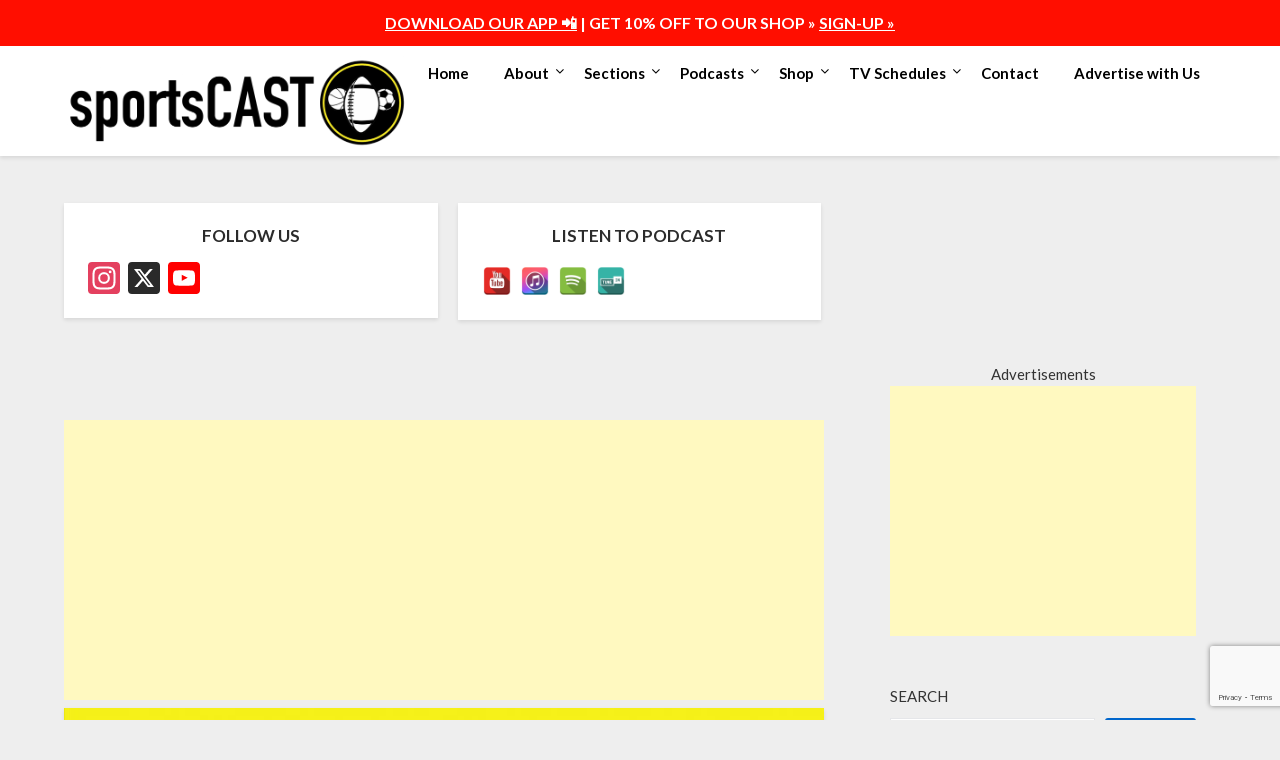

--- FILE ---
content_type: text/html; charset=UTF-8
request_url: https://thesportscast.net/2021/11/02/nfl-tradeline-deadline-2021-sports-talk-101-w-aaron-bernstein-ray-sherrod/
body_size: 39409
content:
<!doctype html>
<html lang="en-US">
<head>
	<meta charset="UTF-8">
	<meta name="viewport" content="width=device-width, initial-scale=1">
	<link rel="profile" href="https://gmpg.org/xfn/11">
	<meta name='robots' content='index, follow, max-image-preview:large, max-snippet:-1, max-video-preview:-1' />
<script>window._wca = window._wca || [];</script>

	<!-- This site is optimized with the Yoast SEO plugin v26.7 - https://yoast.com/wordpress/plugins/seo/ -->
	<title>NFL Tradeline Deadline 2021 | Sports Talk 101 w/Aaron Bernstein &amp; Ray Sherrod | The Sports Cast</title>
	<link rel="canonical" href="https://thesportscast.net/2021/11/02/nfl-tradeline-deadline-2021-sports-talk-101-w-aaron-bernstein-ray-sherrod/" />
	<meta property="og:locale" content="en_US" />
	<meta property="og:type" content="article" />
	<meta property="og:title" content="NFL Tradeline Deadline 2021 | Sports Talk 101 w/Aaron Bernstein &amp; Ray Sherrod | The Sports Cast" />
	<meta property="og:description" content="Sports Talk 101 NFL Tradeline Deadline 2021 | Sports Talk 101 w/Aaron Bernstein &#038; Ray Sherrod Play Episode Pause Episode Mute/Unmute Episode 1x Fast Forward 30 seconds 00:00 / 55:13 Subscribe Share Apple Podcasts Spotify Stitcher RSS Feed Share Link Embed Download file | Play in new window | Duration: 55:13 | Recorded on November..." />
	<meta property="og:url" content="https://thesportscast.net/2021/11/02/nfl-tradeline-deadline-2021-sports-talk-101-w-aaron-bernstein-ray-sherrod/" />
	<meta property="og:site_name" content="The Sports Cast" />
	<meta property="article:publisher" content="https://www.facebook.com/sleonsports/" />
	<meta property="article:published_time" content="2021-11-03T03:22:37+00:00" />
	<meta property="article:modified_time" content="2021-11-03T03:32:05+00:00" />
	<meta property="og:image" content="https://thesportscast.net/wp-content/uploads/2021/11/square-aaron-1.jpg" />
	<meta property="og:image:width" content="1028" />
	<meta property="og:image:height" content="1028" />
	<meta property="og:image:type" content="image/jpeg" />
	<meta name="author" content="Santiago Leon" />
	<meta name="twitter:card" content="summary_large_image" />
	<meta name="twitter:creator" content="@thesportscast1" />
	<meta name="twitter:site" content="@thesportscast1" />
	<meta name="twitter:label1" content="Written by" />
	<meta name="twitter:data1" content="Santiago Leon" />
	<meta name="twitter:label2" content="Est. reading time" />
	<meta name="twitter:data2" content="1 minute" />
	<script type="application/ld+json" class="yoast-schema-graph">{"@context":"https://schema.org","@graph":[{"@type":"Article","@id":"https://thesportscast.net/2021/11/02/nfl-tradeline-deadline-2021-sports-talk-101-w-aaron-bernstein-ray-sherrod/#article","isPartOf":{"@id":"https://thesportscast.net/2021/11/02/nfl-tradeline-deadline-2021-sports-talk-101-w-aaron-bernstein-ray-sherrod/"},"author":{"name":"Santiago Leon","@id":"https://thesportscast.net/#/schema/person/da662736129f3332d97d6dc6eb032fcf"},"headline":"NFL Tradeline Deadline 2021 | Sports Talk 101 w/Aaron Bernstein &#038; Ray Sherrod","datePublished":"2021-11-03T03:22:37+00:00","dateModified":"2021-11-03T03:32:05+00:00","mainEntityOfPage":{"@id":"https://thesportscast.net/2021/11/02/nfl-tradeline-deadline-2021-sports-talk-101-w-aaron-bernstein-ray-sherrod/"},"wordCount":95,"commentCount":0,"publisher":{"@id":"https://thesportscast.net/#organization"},"image":{"@id":"https://thesportscast.net/2021/11/02/nfl-tradeline-deadline-2021-sports-talk-101-w-aaron-bernstein-ray-sherrod/#primaryimage"},"thumbnailUrl":"https://thesportscast.net/wp-content/uploads/2021/11/square-aaron-1.jpg","articleSection":["Pro Football"],"inLanguage":"en-US","potentialAction":[{"@type":"CommentAction","name":"Comment","target":["https://thesportscast.net/2021/11/02/nfl-tradeline-deadline-2021-sports-talk-101-w-aaron-bernstein-ray-sherrod/#respond"]}]},{"@type":"WebPage","@id":"https://thesportscast.net/2021/11/02/nfl-tradeline-deadline-2021-sports-talk-101-w-aaron-bernstein-ray-sherrod/","url":"https://thesportscast.net/2021/11/02/nfl-tradeline-deadline-2021-sports-talk-101-w-aaron-bernstein-ray-sherrod/","name":"NFL Tradeline Deadline 2021 | Sports Talk 101 w/Aaron Bernstein & Ray Sherrod | The Sports Cast","isPartOf":{"@id":"https://thesportscast.net/#website"},"primaryImageOfPage":{"@id":"https://thesportscast.net/2021/11/02/nfl-tradeline-deadline-2021-sports-talk-101-w-aaron-bernstein-ray-sherrod/#primaryimage"},"image":{"@id":"https://thesportscast.net/2021/11/02/nfl-tradeline-deadline-2021-sports-talk-101-w-aaron-bernstein-ray-sherrod/#primaryimage"},"thumbnailUrl":"https://thesportscast.net/wp-content/uploads/2021/11/square-aaron-1.jpg","datePublished":"2021-11-03T03:22:37+00:00","dateModified":"2021-11-03T03:32:05+00:00","breadcrumb":{"@id":"https://thesportscast.net/2021/11/02/nfl-tradeline-deadline-2021-sports-talk-101-w-aaron-bernstein-ray-sherrod/#breadcrumb"},"inLanguage":"en-US","potentialAction":{"@type":"ListenAction","target":"https://thesportscast.net/2021/11/02/nfl-tradeline-deadline-2021-sports-talk-101-w-aaron-bernstein-ray-sherrod/#podcast_player_29979","object":{"@id":"https://thesportscast.net/2021/11/02/nfl-tradeline-deadline-2021-sports-talk-101-w-aaron-bernstein-ray-sherrod/#/schema/podcast"}},"mainEntityOfPage":"https://thesportscast.net/2021/11/02/nfl-tradeline-deadline-2021-sports-talk-101-w-aaron-bernstein-ray-sherrod/#/schema/podcast"},{"@type":"ImageObject","inLanguage":"en-US","@id":"https://thesportscast.net/2021/11/02/nfl-tradeline-deadline-2021-sports-talk-101-w-aaron-bernstein-ray-sherrod/#primaryimage","url":"https://thesportscast.net/wp-content/uploads/2021/11/square-aaron-1.jpg","contentUrl":"https://thesportscast.net/wp-content/uploads/2021/11/square-aaron-1.jpg","width":1028,"height":1028},{"@type":"BreadcrumbList","@id":"https://thesportscast.net/2021/11/02/nfl-tradeline-deadline-2021-sports-talk-101-w-aaron-bernstein-ray-sherrod/#breadcrumb","itemListElement":[{"@type":"ListItem","position":1,"name":"Home","item":"https://thesportscast.net/"},{"@type":"ListItem","position":2,"name":"NFL Tradeline Deadline 2021 | Sports Talk 101 w/Aaron Bernstein &#038; Ray Sherrod"}]},{"@type":"WebSite","@id":"https://thesportscast.net/#website","url":"https://thesportscast.net/","name":"The Sports Cast","description":"NFL, NBA, College Sports &amp; Soccer","publisher":{"@id":"https://thesportscast.net/#organization"},"potentialAction":[{"@type":"SearchAction","target":{"@type":"EntryPoint","urlTemplate":"https://thesportscast.net/?s={search_term_string}"},"query-input":{"@type":"PropertyValueSpecification","valueRequired":true,"valueName":"search_term_string"}}],"inLanguage":"en-US"},{"@type":"Organization","@id":"https://thesportscast.net/#organization","name":"The Sports Cast","url":"https://thesportscast.net/","logo":{"@type":"ImageObject","inLanguage":"en-US","@id":"https://thesportscast.net/#/schema/logo/image/","url":"https://i0.wp.com/thesportscast.net/wp-content/uploads/2021/03/logo-rectangle.jpg?fit=1024%2C539&ssl=1","contentUrl":"https://i0.wp.com/thesportscast.net/wp-content/uploads/2021/03/logo-rectangle.jpg?fit=1024%2C539&ssl=1","width":1024,"height":539,"caption":"The Sports Cast"},"image":{"@id":"https://thesportscast.net/#/schema/logo/image/"},"sameAs":["https://www.facebook.com/sleonsports/","https://x.com/thesportscast1","https://www.youtube.com/@sportscast1"]},{"@type":"Person","@id":"https://thesportscast.net/#/schema/person/da662736129f3332d97d6dc6eb032fcf","name":"Santiago Leon","image":{"@type":"ImageObject","inLanguage":"en-US","@id":"https://thesportscast.net/#/schema/person/image/","url":"https://secure.gravatar.com/avatar/229d91d9917e7ed9de032eab5873cd817e555ebea20f44ae706c9f4d5c9044e3?s=96&d=mm&r=g","contentUrl":"https://secure.gravatar.com/avatar/229d91d9917e7ed9de032eab5873cd817e555ebea20f44ae706c9f4d5c9044e3?s=96&d=mm&r=g","caption":"Santiago Leon"},"description":"Santiago Leon is the Founder and CEO of the Sports Cast. He covers NFL, NBA, and world soccer. He's also founder of sleon productions, which he specializes in technology and serves clients with solutions to make their business grow.","url":"https://thesportscast.net/author/webmeister/"},{"@type":"PodcastEpisode","@id":"https://thesportscast.net/2021/11/02/nfl-tradeline-deadline-2021-sports-talk-101-w-aaron-bernstein-ray-sherrod/#/schema/podcast","url":"https://thesportscast.net/2021/11/02/nfl-tradeline-deadline-2021-sports-talk-101-w-aaron-bernstein-ray-sherrod/","name":"NFL Tradeline Deadline 2021 | Sports Talk 101 w/Aaron Bernstein & Ray Sherrod | The Sports Cast","datePublished":"2021-11-02","description":"Sports Talk 101 NFL Tradeline Deadline 2021 | Sports Talk 101 w/Aaron Bernstein &#038; Ray Sherrod Play Episode Pause Episode Mute/Unmute Episode 1x Fast Forward 30 seconds 00:00 / 55:13 Subscribe Share Apple Podcasts Spotify Stitcher RSS Feed Share Link Embed Download file | Play in new window | Duration: 55:13 | Recorded on November...","audio":{"contentUrl":"https://thesportscast.net/podcasts/aaron-11-2-21.mp3","contentSize":"79.5 MB","@type":"AudioObject"},"partOfSeries":[{"@type":"PodcastSeries","name":"Sports Talk 101","url":"https://thesportscast.net/series/sports-talk-101/","id":"https://thesportscast.net/series/sports-talk-101/#/schema/podcastSeries"},{"@type":"PodcastSeries","name":"The Sports Cast","url":"https://thesportscast.net/series/sports-cast/","id":"https://thesportscast.net/series/sports-cast/#/schema/podcastSeries"}]}]}</script>
	<!-- / Yoast SEO plugin. -->


<link rel='dns-prefetch' href='//static.addtoany.com' />
<link rel='dns-prefetch' href='//stats.wp.com' />
<link rel='dns-prefetch' href='//capi-automation.s3.us-east-2.amazonaws.com' />
<link rel='dns-prefetch' href='//www.googletagmanager.com' />
<link rel='dns-prefetch' href='//fonts.googleapis.com' />
<link rel='dns-prefetch' href='//pagead2.googlesyndication.com' />
<link rel='dns-prefetch' href='//fundingchoicesmessages.google.com' />
<link rel='preconnect' href='//c0.wp.com' />
<link rel="alternate" type="application/rss+xml" title="The Sports Cast &raquo; Feed" href="https://thesportscast.net/feed/" />
<link rel="alternate" type="application/rss+xml" title="The Sports Cast &raquo; Comments Feed" href="https://thesportscast.net/comments/feed/" />
<link rel="alternate" type="application/rss+xml" title="The Sports Cast &raquo; NFL Tradeline Deadline 2021 | Sports Talk 101 w/Aaron Bernstein &#038; Ray Sherrod Comments Feed" href="https://thesportscast.net/2021/11/02/nfl-tradeline-deadline-2021-sports-talk-101-w-aaron-bernstein-ray-sherrod/feed/" />
<link rel="alternate" title="oEmbed (JSON)" type="application/json+oembed" href="https://thesportscast.net/wp-json/oembed/1.0/embed?url=https%3A%2F%2Fthesportscast.net%2F2021%2F11%2F02%2Fnfl-tradeline-deadline-2021-sports-talk-101-w-aaron-bernstein-ray-sherrod%2F" />
<link rel="alternate" title="oEmbed (XML)" type="text/xml+oembed" href="https://thesportscast.net/wp-json/oembed/1.0/embed?url=https%3A%2F%2Fthesportscast.net%2F2021%2F11%2F02%2Fnfl-tradeline-deadline-2021-sports-talk-101-w-aaron-bernstein-ray-sherrod%2F&#038;format=xml" />
<style id='wp-img-auto-sizes-contain-inline-css' type='text/css'>
img:is([sizes=auto i],[sizes^="auto," i]){contain-intrinsic-size:3000px 1500px}
/*# sourceURL=wp-img-auto-sizes-contain-inline-css */
</style>
<link rel='stylesheet' id='jetpack_related-posts-css' href='https://c0.wp.com/p/jetpack/15.4/modules/related-posts/related-posts.css' type='text/css' media='all' />
<link rel="stylesheet" href="https://thesportscast.net/wp-content/cache/minify/fe1bb.css" media="all" />

<style id='wp-emoji-styles-inline-css' type='text/css'>

	img.wp-smiley, img.emoji {
		display: inline !important;
		border: none !important;
		box-shadow: none !important;
		height: 1em !important;
		width: 1em !important;
		margin: 0 0.07em !important;
		vertical-align: -0.1em !important;
		background: none !important;
		padding: 0 !important;
	}
/*# sourceURL=wp-emoji-styles-inline-css */
</style>
<style id='wp-block-library-inline-css' type='text/css'>
:root{--wp-block-synced-color:#7a00df;--wp-block-synced-color--rgb:122,0,223;--wp-bound-block-color:var(--wp-block-synced-color);--wp-editor-canvas-background:#ddd;--wp-admin-theme-color:#007cba;--wp-admin-theme-color--rgb:0,124,186;--wp-admin-theme-color-darker-10:#006ba1;--wp-admin-theme-color-darker-10--rgb:0,107,160.5;--wp-admin-theme-color-darker-20:#005a87;--wp-admin-theme-color-darker-20--rgb:0,90,135;--wp-admin-border-width-focus:2px}@media (min-resolution:192dpi){:root{--wp-admin-border-width-focus:1.5px}}.wp-element-button{cursor:pointer}:root .has-very-light-gray-background-color{background-color:#eee}:root .has-very-dark-gray-background-color{background-color:#313131}:root .has-very-light-gray-color{color:#eee}:root .has-very-dark-gray-color{color:#313131}:root .has-vivid-green-cyan-to-vivid-cyan-blue-gradient-background{background:linear-gradient(135deg,#00d084,#0693e3)}:root .has-purple-crush-gradient-background{background:linear-gradient(135deg,#34e2e4,#4721fb 50%,#ab1dfe)}:root .has-hazy-dawn-gradient-background{background:linear-gradient(135deg,#faaca8,#dad0ec)}:root .has-subdued-olive-gradient-background{background:linear-gradient(135deg,#fafae1,#67a671)}:root .has-atomic-cream-gradient-background{background:linear-gradient(135deg,#fdd79a,#004a59)}:root .has-nightshade-gradient-background{background:linear-gradient(135deg,#330968,#31cdcf)}:root .has-midnight-gradient-background{background:linear-gradient(135deg,#020381,#2874fc)}:root{--wp--preset--font-size--normal:16px;--wp--preset--font-size--huge:42px}.has-regular-font-size{font-size:1em}.has-larger-font-size{font-size:2.625em}.has-normal-font-size{font-size:var(--wp--preset--font-size--normal)}.has-huge-font-size{font-size:var(--wp--preset--font-size--huge)}.has-text-align-center{text-align:center}.has-text-align-left{text-align:left}.has-text-align-right{text-align:right}.has-fit-text{white-space:nowrap!important}#end-resizable-editor-section{display:none}.aligncenter{clear:both}.items-justified-left{justify-content:flex-start}.items-justified-center{justify-content:center}.items-justified-right{justify-content:flex-end}.items-justified-space-between{justify-content:space-between}.screen-reader-text{border:0;clip-path:inset(50%);height:1px;margin:-1px;overflow:hidden;padding:0;position:absolute;width:1px;word-wrap:normal!important}.screen-reader-text:focus{background-color:#ddd;clip-path:none;color:#444;display:block;font-size:1em;height:auto;left:5px;line-height:normal;padding:15px 23px 14px;text-decoration:none;top:5px;width:auto;z-index:100000}html :where(.has-border-color){border-style:solid}html :where([style*=border-top-color]){border-top-style:solid}html :where([style*=border-right-color]){border-right-style:solid}html :where([style*=border-bottom-color]){border-bottom-style:solid}html :where([style*=border-left-color]){border-left-style:solid}html :where([style*=border-width]){border-style:solid}html :where([style*=border-top-width]){border-top-style:solid}html :where([style*=border-right-width]){border-right-style:solid}html :where([style*=border-bottom-width]){border-bottom-style:solid}html :where([style*=border-left-width]){border-left-style:solid}html :where(img[class*=wp-image-]){height:auto;max-width:100%}:where(figure){margin:0 0 1em}html :where(.is-position-sticky){--wp-admin--admin-bar--position-offset:var(--wp-admin--admin-bar--height,0px)}@media screen and (max-width:600px){html :where(.is-position-sticky){--wp-admin--admin-bar--position-offset:0px}}

/*# sourceURL=wp-block-library-inline-css */
</style><style id='wp-block-image-inline-css' type='text/css'>
.wp-block-image>a,.wp-block-image>figure>a{display:inline-block}.wp-block-image img{box-sizing:border-box;height:auto;max-width:100%;vertical-align:bottom}@media not (prefers-reduced-motion){.wp-block-image img.hide{visibility:hidden}.wp-block-image img.show{animation:show-content-image .4s}}.wp-block-image[style*=border-radius] img,.wp-block-image[style*=border-radius]>a{border-radius:inherit}.wp-block-image.has-custom-border img{box-sizing:border-box}.wp-block-image.aligncenter{text-align:center}.wp-block-image.alignfull>a,.wp-block-image.alignwide>a{width:100%}.wp-block-image.alignfull img,.wp-block-image.alignwide img{height:auto;width:100%}.wp-block-image .aligncenter,.wp-block-image .alignleft,.wp-block-image .alignright,.wp-block-image.aligncenter,.wp-block-image.alignleft,.wp-block-image.alignright{display:table}.wp-block-image .aligncenter>figcaption,.wp-block-image .alignleft>figcaption,.wp-block-image .alignright>figcaption,.wp-block-image.aligncenter>figcaption,.wp-block-image.alignleft>figcaption,.wp-block-image.alignright>figcaption{caption-side:bottom;display:table-caption}.wp-block-image .alignleft{float:left;margin:.5em 1em .5em 0}.wp-block-image .alignright{float:right;margin:.5em 0 .5em 1em}.wp-block-image .aligncenter{margin-left:auto;margin-right:auto}.wp-block-image :where(figcaption){margin-bottom:1em;margin-top:.5em}.wp-block-image.is-style-circle-mask img{border-radius:9999px}@supports ((-webkit-mask-image:none) or (mask-image:none)) or (-webkit-mask-image:none){.wp-block-image.is-style-circle-mask img{border-radius:0;-webkit-mask-image:url('data:image/svg+xml;utf8,<svg viewBox="0 0 100 100" xmlns="http://www.w3.org/2000/svg"><circle cx="50" cy="50" r="50"/></svg>');mask-image:url('data:image/svg+xml;utf8,<svg viewBox="0 0 100 100" xmlns="http://www.w3.org/2000/svg"><circle cx="50" cy="50" r="50"/></svg>');mask-mode:alpha;-webkit-mask-position:center;mask-position:center;-webkit-mask-repeat:no-repeat;mask-repeat:no-repeat;-webkit-mask-size:contain;mask-size:contain}}:root :where(.wp-block-image.is-style-rounded img,.wp-block-image .is-style-rounded img){border-radius:9999px}.wp-block-image figure{margin:0}.wp-lightbox-container{display:flex;flex-direction:column;position:relative}.wp-lightbox-container img{cursor:zoom-in}.wp-lightbox-container img:hover+button{opacity:1}.wp-lightbox-container button{align-items:center;backdrop-filter:blur(16px) saturate(180%);background-color:#5a5a5a40;border:none;border-radius:4px;cursor:zoom-in;display:flex;height:20px;justify-content:center;opacity:0;padding:0;position:absolute;right:16px;text-align:center;top:16px;width:20px;z-index:100}@media not (prefers-reduced-motion){.wp-lightbox-container button{transition:opacity .2s ease}}.wp-lightbox-container button:focus-visible{outline:3px auto #5a5a5a40;outline:3px auto -webkit-focus-ring-color;outline-offset:3px}.wp-lightbox-container button:hover{cursor:pointer;opacity:1}.wp-lightbox-container button:focus{opacity:1}.wp-lightbox-container button:focus,.wp-lightbox-container button:hover,.wp-lightbox-container button:not(:hover):not(:active):not(.has-background){background-color:#5a5a5a40;border:none}.wp-lightbox-overlay{box-sizing:border-box;cursor:zoom-out;height:100vh;left:0;overflow:hidden;position:fixed;top:0;visibility:hidden;width:100%;z-index:100000}.wp-lightbox-overlay .close-button{align-items:center;cursor:pointer;display:flex;justify-content:center;min-height:40px;min-width:40px;padding:0;position:absolute;right:calc(env(safe-area-inset-right) + 16px);top:calc(env(safe-area-inset-top) + 16px);z-index:5000000}.wp-lightbox-overlay .close-button:focus,.wp-lightbox-overlay .close-button:hover,.wp-lightbox-overlay .close-button:not(:hover):not(:active):not(.has-background){background:none;border:none}.wp-lightbox-overlay .lightbox-image-container{height:var(--wp--lightbox-container-height);left:50%;overflow:hidden;position:absolute;top:50%;transform:translate(-50%,-50%);transform-origin:top left;width:var(--wp--lightbox-container-width);z-index:9999999999}.wp-lightbox-overlay .wp-block-image{align-items:center;box-sizing:border-box;display:flex;height:100%;justify-content:center;margin:0;position:relative;transform-origin:0 0;width:100%;z-index:3000000}.wp-lightbox-overlay .wp-block-image img{height:var(--wp--lightbox-image-height);min-height:var(--wp--lightbox-image-height);min-width:var(--wp--lightbox-image-width);width:var(--wp--lightbox-image-width)}.wp-lightbox-overlay .wp-block-image figcaption{display:none}.wp-lightbox-overlay button{background:none;border:none}.wp-lightbox-overlay .scrim{background-color:#fff;height:100%;opacity:.9;position:absolute;width:100%;z-index:2000000}.wp-lightbox-overlay.active{visibility:visible}@media not (prefers-reduced-motion){.wp-lightbox-overlay.active{animation:turn-on-visibility .25s both}.wp-lightbox-overlay.active img{animation:turn-on-visibility .35s both}.wp-lightbox-overlay.show-closing-animation:not(.active){animation:turn-off-visibility .35s both}.wp-lightbox-overlay.show-closing-animation:not(.active) img{animation:turn-off-visibility .25s both}.wp-lightbox-overlay.zoom.active{animation:none;opacity:1;visibility:visible}.wp-lightbox-overlay.zoom.active .lightbox-image-container{animation:lightbox-zoom-in .4s}.wp-lightbox-overlay.zoom.active .lightbox-image-container img{animation:none}.wp-lightbox-overlay.zoom.active .scrim{animation:turn-on-visibility .4s forwards}.wp-lightbox-overlay.zoom.show-closing-animation:not(.active){animation:none}.wp-lightbox-overlay.zoom.show-closing-animation:not(.active) .lightbox-image-container{animation:lightbox-zoom-out .4s}.wp-lightbox-overlay.zoom.show-closing-animation:not(.active) .lightbox-image-container img{animation:none}.wp-lightbox-overlay.zoom.show-closing-animation:not(.active) .scrim{animation:turn-off-visibility .4s forwards}}@keyframes show-content-image{0%{visibility:hidden}99%{visibility:hidden}to{visibility:visible}}@keyframes turn-on-visibility{0%{opacity:0}to{opacity:1}}@keyframes turn-off-visibility{0%{opacity:1;visibility:visible}99%{opacity:0;visibility:visible}to{opacity:0;visibility:hidden}}@keyframes lightbox-zoom-in{0%{transform:translate(calc((-100vw + var(--wp--lightbox-scrollbar-width))/2 + var(--wp--lightbox-initial-left-position)),calc(-50vh + var(--wp--lightbox-initial-top-position))) scale(var(--wp--lightbox-scale))}to{transform:translate(-50%,-50%) scale(1)}}@keyframes lightbox-zoom-out{0%{transform:translate(-50%,-50%) scale(1);visibility:visible}99%{visibility:visible}to{transform:translate(calc((-100vw + var(--wp--lightbox-scrollbar-width))/2 + var(--wp--lightbox-initial-left-position)),calc(-50vh + var(--wp--lightbox-initial-top-position))) scale(var(--wp--lightbox-scale));visibility:hidden}}
/*# sourceURL=https://c0.wp.com/c/6.9/wp-includes/blocks/image/style.min.css */
</style>
<style id='wp-block-search-inline-css' type='text/css'>
.wp-block-search__button{margin-left:10px;word-break:normal}.wp-block-search__button.has-icon{line-height:0}.wp-block-search__button svg{height:1.25em;min-height:24px;min-width:24px;width:1.25em;fill:currentColor;vertical-align:text-bottom}:where(.wp-block-search__button){border:1px solid #ccc;padding:6px 10px}.wp-block-search__inside-wrapper{display:flex;flex:auto;flex-wrap:nowrap;max-width:100%}.wp-block-search__label{width:100%}.wp-block-search.wp-block-search__button-only .wp-block-search__button{box-sizing:border-box;display:flex;flex-shrink:0;justify-content:center;margin-left:0;max-width:100%}.wp-block-search.wp-block-search__button-only .wp-block-search__inside-wrapper{min-width:0!important;transition-property:width}.wp-block-search.wp-block-search__button-only .wp-block-search__input{flex-basis:100%;transition-duration:.3s}.wp-block-search.wp-block-search__button-only.wp-block-search__searchfield-hidden,.wp-block-search.wp-block-search__button-only.wp-block-search__searchfield-hidden .wp-block-search__inside-wrapper{overflow:hidden}.wp-block-search.wp-block-search__button-only.wp-block-search__searchfield-hidden .wp-block-search__input{border-left-width:0!important;border-right-width:0!important;flex-basis:0;flex-grow:0;margin:0;min-width:0!important;padding-left:0!important;padding-right:0!important;width:0!important}:where(.wp-block-search__input){appearance:none;border:1px solid #949494;flex-grow:1;font-family:inherit;font-size:inherit;font-style:inherit;font-weight:inherit;letter-spacing:inherit;line-height:inherit;margin-left:0;margin-right:0;min-width:3rem;padding:8px;text-decoration:unset!important;text-transform:inherit}:where(.wp-block-search__button-inside .wp-block-search__inside-wrapper){background-color:#fff;border:1px solid #949494;box-sizing:border-box;padding:4px}:where(.wp-block-search__button-inside .wp-block-search__inside-wrapper) .wp-block-search__input{border:none;border-radius:0;padding:0 4px}:where(.wp-block-search__button-inside .wp-block-search__inside-wrapper) .wp-block-search__input:focus{outline:none}:where(.wp-block-search__button-inside .wp-block-search__inside-wrapper) :where(.wp-block-search__button){padding:4px 8px}.wp-block-search.aligncenter .wp-block-search__inside-wrapper{margin:auto}.wp-block[data-align=right] .wp-block-search.wp-block-search__button-only .wp-block-search__inside-wrapper{float:right}
/*# sourceURL=https://c0.wp.com/c/6.9/wp-includes/blocks/search/style.min.css */
</style>
<style id='wp-block-code-inline-css' type='text/css'>
.wp-block-code{box-sizing:border-box}.wp-block-code code{
  /*!rtl:begin:ignore*/direction:ltr;display:block;font-family:inherit;overflow-wrap:break-word;text-align:initial;white-space:pre-wrap
  /*!rtl:end:ignore*/}
/*# sourceURL=https://c0.wp.com/c/6.9/wp-includes/blocks/code/style.min.css */
</style>
<style id='global-styles-inline-css' type='text/css'>
:root{--wp--preset--aspect-ratio--square: 1;--wp--preset--aspect-ratio--4-3: 4/3;--wp--preset--aspect-ratio--3-4: 3/4;--wp--preset--aspect-ratio--3-2: 3/2;--wp--preset--aspect-ratio--2-3: 2/3;--wp--preset--aspect-ratio--16-9: 16/9;--wp--preset--aspect-ratio--9-16: 9/16;--wp--preset--color--black: #000000;--wp--preset--color--cyan-bluish-gray: #abb8c3;--wp--preset--color--white: #ffffff;--wp--preset--color--pale-pink: #f78da7;--wp--preset--color--vivid-red: #cf2e2e;--wp--preset--color--luminous-vivid-orange: #ff6900;--wp--preset--color--luminous-vivid-amber: #fcb900;--wp--preset--color--light-green-cyan: #7bdcb5;--wp--preset--color--vivid-green-cyan: #00d084;--wp--preset--color--pale-cyan-blue: #8ed1fc;--wp--preset--color--vivid-cyan-blue: #0693e3;--wp--preset--color--vivid-purple: #9b51e0;--wp--preset--gradient--vivid-cyan-blue-to-vivid-purple: linear-gradient(135deg,rgb(6,147,227) 0%,rgb(155,81,224) 100%);--wp--preset--gradient--light-green-cyan-to-vivid-green-cyan: linear-gradient(135deg,rgb(122,220,180) 0%,rgb(0,208,130) 100%);--wp--preset--gradient--luminous-vivid-amber-to-luminous-vivid-orange: linear-gradient(135deg,rgb(252,185,0) 0%,rgb(255,105,0) 100%);--wp--preset--gradient--luminous-vivid-orange-to-vivid-red: linear-gradient(135deg,rgb(255,105,0) 0%,rgb(207,46,46) 100%);--wp--preset--gradient--very-light-gray-to-cyan-bluish-gray: linear-gradient(135deg,rgb(238,238,238) 0%,rgb(169,184,195) 100%);--wp--preset--gradient--cool-to-warm-spectrum: linear-gradient(135deg,rgb(74,234,220) 0%,rgb(151,120,209) 20%,rgb(207,42,186) 40%,rgb(238,44,130) 60%,rgb(251,105,98) 80%,rgb(254,248,76) 100%);--wp--preset--gradient--blush-light-purple: linear-gradient(135deg,rgb(255,206,236) 0%,rgb(152,150,240) 100%);--wp--preset--gradient--blush-bordeaux: linear-gradient(135deg,rgb(254,205,165) 0%,rgb(254,45,45) 50%,rgb(107,0,62) 100%);--wp--preset--gradient--luminous-dusk: linear-gradient(135deg,rgb(255,203,112) 0%,rgb(199,81,192) 50%,rgb(65,88,208) 100%);--wp--preset--gradient--pale-ocean: linear-gradient(135deg,rgb(255,245,203) 0%,rgb(182,227,212) 50%,rgb(51,167,181) 100%);--wp--preset--gradient--electric-grass: linear-gradient(135deg,rgb(202,248,128) 0%,rgb(113,206,126) 100%);--wp--preset--gradient--midnight: linear-gradient(135deg,rgb(2,3,129) 0%,rgb(40,116,252) 100%);--wp--preset--font-size--small: 13px;--wp--preset--font-size--medium: 20px;--wp--preset--font-size--large: 36px;--wp--preset--font-size--x-large: 42px;--wp--preset--spacing--20: 0.44rem;--wp--preset--spacing--30: 0.67rem;--wp--preset--spacing--40: 1rem;--wp--preset--spacing--50: 1.5rem;--wp--preset--spacing--60: 2.25rem;--wp--preset--spacing--70: 3.38rem;--wp--preset--spacing--80: 5.06rem;--wp--preset--shadow--natural: 6px 6px 9px rgba(0, 0, 0, 0.2);--wp--preset--shadow--deep: 12px 12px 50px rgba(0, 0, 0, 0.4);--wp--preset--shadow--sharp: 6px 6px 0px rgba(0, 0, 0, 0.2);--wp--preset--shadow--outlined: 6px 6px 0px -3px rgb(255, 255, 255), 6px 6px rgb(0, 0, 0);--wp--preset--shadow--crisp: 6px 6px 0px rgb(0, 0, 0);}:where(.is-layout-flex){gap: 0.5em;}:where(.is-layout-grid){gap: 0.5em;}body .is-layout-flex{display: flex;}.is-layout-flex{flex-wrap: wrap;align-items: center;}.is-layout-flex > :is(*, div){margin: 0;}body .is-layout-grid{display: grid;}.is-layout-grid > :is(*, div){margin: 0;}:where(.wp-block-columns.is-layout-flex){gap: 2em;}:where(.wp-block-columns.is-layout-grid){gap: 2em;}:where(.wp-block-post-template.is-layout-flex){gap: 1.25em;}:where(.wp-block-post-template.is-layout-grid){gap: 1.25em;}.has-black-color{color: var(--wp--preset--color--black) !important;}.has-cyan-bluish-gray-color{color: var(--wp--preset--color--cyan-bluish-gray) !important;}.has-white-color{color: var(--wp--preset--color--white) !important;}.has-pale-pink-color{color: var(--wp--preset--color--pale-pink) !important;}.has-vivid-red-color{color: var(--wp--preset--color--vivid-red) !important;}.has-luminous-vivid-orange-color{color: var(--wp--preset--color--luminous-vivid-orange) !important;}.has-luminous-vivid-amber-color{color: var(--wp--preset--color--luminous-vivid-amber) !important;}.has-light-green-cyan-color{color: var(--wp--preset--color--light-green-cyan) !important;}.has-vivid-green-cyan-color{color: var(--wp--preset--color--vivid-green-cyan) !important;}.has-pale-cyan-blue-color{color: var(--wp--preset--color--pale-cyan-blue) !important;}.has-vivid-cyan-blue-color{color: var(--wp--preset--color--vivid-cyan-blue) !important;}.has-vivid-purple-color{color: var(--wp--preset--color--vivid-purple) !important;}.has-black-background-color{background-color: var(--wp--preset--color--black) !important;}.has-cyan-bluish-gray-background-color{background-color: var(--wp--preset--color--cyan-bluish-gray) !important;}.has-white-background-color{background-color: var(--wp--preset--color--white) !important;}.has-pale-pink-background-color{background-color: var(--wp--preset--color--pale-pink) !important;}.has-vivid-red-background-color{background-color: var(--wp--preset--color--vivid-red) !important;}.has-luminous-vivid-orange-background-color{background-color: var(--wp--preset--color--luminous-vivid-orange) !important;}.has-luminous-vivid-amber-background-color{background-color: var(--wp--preset--color--luminous-vivid-amber) !important;}.has-light-green-cyan-background-color{background-color: var(--wp--preset--color--light-green-cyan) !important;}.has-vivid-green-cyan-background-color{background-color: var(--wp--preset--color--vivid-green-cyan) !important;}.has-pale-cyan-blue-background-color{background-color: var(--wp--preset--color--pale-cyan-blue) !important;}.has-vivid-cyan-blue-background-color{background-color: var(--wp--preset--color--vivid-cyan-blue) !important;}.has-vivid-purple-background-color{background-color: var(--wp--preset--color--vivid-purple) !important;}.has-black-border-color{border-color: var(--wp--preset--color--black) !important;}.has-cyan-bluish-gray-border-color{border-color: var(--wp--preset--color--cyan-bluish-gray) !important;}.has-white-border-color{border-color: var(--wp--preset--color--white) !important;}.has-pale-pink-border-color{border-color: var(--wp--preset--color--pale-pink) !important;}.has-vivid-red-border-color{border-color: var(--wp--preset--color--vivid-red) !important;}.has-luminous-vivid-orange-border-color{border-color: var(--wp--preset--color--luminous-vivid-orange) !important;}.has-luminous-vivid-amber-border-color{border-color: var(--wp--preset--color--luminous-vivid-amber) !important;}.has-light-green-cyan-border-color{border-color: var(--wp--preset--color--light-green-cyan) !important;}.has-vivid-green-cyan-border-color{border-color: var(--wp--preset--color--vivid-green-cyan) !important;}.has-pale-cyan-blue-border-color{border-color: var(--wp--preset--color--pale-cyan-blue) !important;}.has-vivid-cyan-blue-border-color{border-color: var(--wp--preset--color--vivid-cyan-blue) !important;}.has-vivid-purple-border-color{border-color: var(--wp--preset--color--vivid-purple) !important;}.has-vivid-cyan-blue-to-vivid-purple-gradient-background{background: var(--wp--preset--gradient--vivid-cyan-blue-to-vivid-purple) !important;}.has-light-green-cyan-to-vivid-green-cyan-gradient-background{background: var(--wp--preset--gradient--light-green-cyan-to-vivid-green-cyan) !important;}.has-luminous-vivid-amber-to-luminous-vivid-orange-gradient-background{background: var(--wp--preset--gradient--luminous-vivid-amber-to-luminous-vivid-orange) !important;}.has-luminous-vivid-orange-to-vivid-red-gradient-background{background: var(--wp--preset--gradient--luminous-vivid-orange-to-vivid-red) !important;}.has-very-light-gray-to-cyan-bluish-gray-gradient-background{background: var(--wp--preset--gradient--very-light-gray-to-cyan-bluish-gray) !important;}.has-cool-to-warm-spectrum-gradient-background{background: var(--wp--preset--gradient--cool-to-warm-spectrum) !important;}.has-blush-light-purple-gradient-background{background: var(--wp--preset--gradient--blush-light-purple) !important;}.has-blush-bordeaux-gradient-background{background: var(--wp--preset--gradient--blush-bordeaux) !important;}.has-luminous-dusk-gradient-background{background: var(--wp--preset--gradient--luminous-dusk) !important;}.has-pale-ocean-gradient-background{background: var(--wp--preset--gradient--pale-ocean) !important;}.has-electric-grass-gradient-background{background: var(--wp--preset--gradient--electric-grass) !important;}.has-midnight-gradient-background{background: var(--wp--preset--gradient--midnight) !important;}.has-small-font-size{font-size: var(--wp--preset--font-size--small) !important;}.has-medium-font-size{font-size: var(--wp--preset--font-size--medium) !important;}.has-large-font-size{font-size: var(--wp--preset--font-size--large) !important;}.has-x-large-font-size{font-size: var(--wp--preset--font-size--x-large) !important;}
/*# sourceURL=global-styles-inline-css */
</style>

<style id='classic-theme-styles-inline-css' type='text/css'>
/*! This file is auto-generated */
.wp-block-button__link{color:#fff;background-color:#32373c;border-radius:9999px;box-shadow:none;text-decoration:none;padding:calc(.667em + 2px) calc(1.333em + 2px);font-size:1.125em}.wp-block-file__button{background:#32373c;color:#fff;text-decoration:none}
/*# sourceURL=/wp-includes/css/classic-themes.min.css */
</style>
<link rel="stylesheet" href="https://thesportscast.net/wp-content/cache/minify/d3bc1.css" media="all" />





<style id='spacexchimp_p005-frontend-css-inline-css' type='text/css'>

                    .sxc-follow-buttons {
                        text-align: center !important;
                    }
                    .sxc-follow-buttons .sxc-follow-button,
                    .sxc-follow-buttons .sxc-follow-button a,
                    .sxc-follow-buttons .sxc-follow-button a img {
                        width: 28px !important;
                        height: 28px !important;
                    }
                    .sxc-follow-buttons .sxc-follow-button {
                        margin: 5px !important;
                    }
                  
/*# sourceURL=spacexchimp_p005-frontend-css-inline-css */
</style>
<link rel='stylesheet' id='woocommerce-layout-css' href='https://c0.wp.com/p/woocommerce/10.4.3/assets/css/woocommerce-layout.css' type='text/css' media='all' />
<style id='woocommerce-layout-inline-css' type='text/css'>

	.infinite-scroll .woocommerce-pagination {
		display: none;
	}
/*# sourceURL=woocommerce-layout-inline-css */
</style>
<link rel='stylesheet' id='woocommerce-smallscreen-css' href='https://c0.wp.com/p/woocommerce/10.4.3/assets/css/woocommerce-smallscreen.css' type='text/css' media='only screen and (max-width: 768px)' />
<link rel='stylesheet' id='woocommerce-general-css' href='https://c0.wp.com/p/woocommerce/10.4.3/assets/css/woocommerce.css' type='text/css' media='all' />
<style id='woocommerce-inline-inline-css' type='text/css'>
.woocommerce form .form-row .required { visibility: visible; }
/*# sourceURL=woocommerce-inline-inline-css */
</style>
<link rel="stylesheet" href="https://thesportscast.net/wp-content/cache/minify/d5ab2.css" media="all" />




<link rel='stylesheet' id='bloggist-google-fonts-css' href='//fonts.googleapis.com/css?family=Lato%3A300%2C400%2C700%2C900&#038;ver=6.9' type='text/css' media='all' />
<link rel="stylesheet" href="https://thesportscast.net/wp-content/cache/minify/635f2.css" media="all" />


<script type="text/javascript" id="jetpack_related-posts-js-extra">
/* <![CDATA[ */
var related_posts_js_options = {"post_heading":"h4"};
//# sourceURL=jetpack_related-posts-js-extra
/* ]]> */
</script>
<script type="text/javascript" src="https://c0.wp.com/p/jetpack/15.4/_inc/build/related-posts/related-posts.min.js" id="jetpack_related-posts-js"></script>
<script type="text/javascript" id="addtoany-core-js-before">
/* <![CDATA[ */
window.a2a_config=window.a2a_config||{};a2a_config.callbacks=[];a2a_config.overlays=[];a2a_config.templates={};

//# sourceURL=addtoany-core-js-before
/* ]]> */
</script>
<script type="text/javascript" defer src="https://static.addtoany.com/menu/page.js" id="addtoany-core-js"></script>
<script type="text/javascript" src="https://c0.wp.com/c/6.9/wp-includes/js/jquery/jquery.min.js" id="jquery-core-js"></script>
<script type="text/javascript" src="https://c0.wp.com/c/6.9/wp-includes/js/jquery/jquery-migrate.min.js" id="jquery-migrate-js"></script>

<script type="text/javascript" id="simple-banner-script-js-before">
/* <![CDATA[ */
const simpleBannerScriptParams = {"pro_version_enabled":"","debug_mode":false,"id":29979,"version":"3.2.0","banner_params":[{"hide_simple_banner":"no","simple_banner_prepend_element":"body","simple_banner_position":"","header_margin":"","header_padding":"","wp_body_open_enabled":"","wp_body_open":true,"simple_banner_z_index":"","simple_banner_text":"<a href=\"https:\/\/apps.apple.com\/us\/app\/sports-cast-sports-network\/id1534719206\" target=\"_blank\">DOWNLOAD OUR APP \ud83d\udcf2<\/a> | GET 10% OFF TO OUR SHOP &raquo; <a href=\"http:\/\/eepurl.com\/in0YDA\" target=\"_blank\">SIGN-UP &raquo;<\/a>","disabled_on_current_page":false,"disabled_pages_array":[],"is_current_page_a_post":true,"disabled_on_posts":"","simple_banner_disabled_page_paths":"","simple_banner_font_size":"","simple_banner_color":"#ff0e00","simple_banner_text_color":"","simple_banner_link_color":"#fefffe","simple_banner_close_color":"","simple_banner_custom_css":"","simple_banner_scrolling_custom_css":"","simple_banner_text_custom_css":"","simple_banner_button_css":"","site_custom_css":"","keep_site_custom_css":"","site_custom_js":"","keep_site_custom_js":"","close_button_enabled":"","close_button_expiration":"","close_button_cookie_set":false,"current_date":{"date":"2026-01-18 19:39:10.685194","timezone_type":3,"timezone":"UTC"},"start_date":{"date":"2026-01-18 19:39:10.685199","timezone_type":3,"timezone":"UTC"},"end_date":{"date":"2026-01-18 19:39:10.685203","timezone_type":3,"timezone":"UTC"},"simple_banner_start_after_date":"","simple_banner_remove_after_date":"","simple_banner_insert_inside_element":""}]}
//# sourceURL=simple-banner-script-js-before
/* ]]> */
</script>
<script src="https://thesportscast.net/wp-content/cache/minify/7a2e6.js"></script>


<script type="text/javascript" src="https://c0.wp.com/p/woocommerce/10.4.3/assets/js/jquery-blockui/jquery.blockUI.min.js" id="wc-jquery-blockui-js" defer="defer" data-wp-strategy="defer"></script>
<script type="text/javascript" id="wc-add-to-cart-js-extra">
/* <![CDATA[ */
var wc_add_to_cart_params = {"ajax_url":"/wp-admin/admin-ajax.php","wc_ajax_url":"/?wc-ajax=%%endpoint%%","i18n_view_cart":"View cart","cart_url":"https://thesportscast.net/cart/","is_cart":"","cart_redirect_after_add":"no"};
//# sourceURL=wc-add-to-cart-js-extra
/* ]]> */
</script>
<script type="text/javascript" src="https://c0.wp.com/p/woocommerce/10.4.3/assets/js/frontend/add-to-cart.min.js" id="wc-add-to-cart-js" defer="defer" data-wp-strategy="defer"></script>
<script type="text/javascript" src="https://c0.wp.com/p/woocommerce/10.4.3/assets/js/js-cookie/js.cookie.min.js" id="wc-js-cookie-js" defer="defer" data-wp-strategy="defer"></script>
<script type="text/javascript" id="woocommerce-js-extra">
/* <![CDATA[ */
var woocommerce_params = {"ajax_url":"/wp-admin/admin-ajax.php","wc_ajax_url":"/?wc-ajax=%%endpoint%%","i18n_password_show":"Show password","i18n_password_hide":"Hide password"};
//# sourceURL=woocommerce-js-extra
/* ]]> */
</script>
<script type="text/javascript" src="https://c0.wp.com/p/woocommerce/10.4.3/assets/js/frontend/woocommerce.min.js" id="woocommerce-js" defer="defer" data-wp-strategy="defer"></script>
<script type="text/javascript" id="WCPAY_ASSETS-js-extra">
/* <![CDATA[ */
var wcpayAssets = {"url":"https://thesportscast.net/wp-content/plugins/woocommerce-payments/dist/"};
//# sourceURL=WCPAY_ASSETS-js-extra
/* ]]> */
</script>
<script type="text/javascript" src="https://stats.wp.com/s-202603.js" id="woocommerce-analytics-js" defer="defer" data-wp-strategy="defer"></script>

<!-- Google tag (gtag.js) snippet added by Site Kit -->
<!-- Google Analytics snippet added by Site Kit -->
<script type="text/javascript" src="https://www.googletagmanager.com/gtag/js?id=G-HT9VEXNH7V" id="google_gtagjs-js" async></script>
<script type="text/javascript" id="google_gtagjs-js-after">
/* <![CDATA[ */
window.dataLayer = window.dataLayer || [];function gtag(){dataLayer.push(arguments);}
gtag("set","linker",{"domains":["thesportscast.net"]});
gtag("js", new Date());
gtag("set", "developer_id.dZTNiMT", true);
gtag("config", "G-HT9VEXNH7V");
//# sourceURL=google_gtagjs-js-after
/* ]]> */
</script>
<link rel="https://api.w.org/" href="https://thesportscast.net/wp-json/" /><link rel="alternate" title="JSON" type="application/json" href="https://thesportscast.net/wp-json/wp/v2/posts/29979" /><link rel="EditURI" type="application/rsd+xml" title="RSD" href="https://thesportscast.net/xmlrpc.php?rsd" />
<meta name="generator" content="WordPress 6.9" />
<meta name="generator" content="Seriously Simple Podcasting 3.14.2" />
<meta name="generator" content="WooCommerce 10.4.3" />
<link rel='shortlink' href='https://thesportscast.net/?p=29979' />
<meta name="generator" content="Site Kit by Google 1.170.0" /><script type='text/javascript' data-cfasync='false'>var _mmunch = {'front': false, 'page': false, 'post': false, 'category': false, 'author': false, 'search': false, 'attachment': false, 'tag': false};_mmunch['post'] = true; _mmunch['postData'] = {"ID":29979,"post_name":"nfl-tradeline-deadline-2021-sports-talk-101-w-aaron-bernstein-ray-sherrod","post_title":"NFL Tradeline Deadline 2021 | Sports Talk 101 w\/Aaron Bernstein & Ray Sherrod","post_type":"post","post_author":"1","post_status":"publish"}; _mmunch['postCategories'] = [{"term_id":5,"name":"Pro Football","slug":"pro-football","term_group":0,"term_taxonomy_id":5,"taxonomy":"category","description":"","parent":0,"count":5259,"filter":"raw","cat_ID":5,"category_count":5259,"category_description":"","cat_name":"Pro Football","category_nicename":"pro-football","category_parent":0}]; _mmunch['postTags'] = false; _mmunch['postAuthor'] = {"name":"Santiago Leon","ID":1};</script><script data-cfasync="false" src="//a.mailmunch.co/app/v1/site.js" id="mailmunch-script" data-plugin="mc_mm" data-mailmunch-site-id="811665" async></script>
<link rel="alternate" type="application/rss+xml" title="Podcast RSS feed" href="https://thesportscast.net/feed/podcast" />

<style id="simple-banner-background-color" type="text/css">.simple-banner{background:#ff0e00;}</style><style id="simple-banner-text-color" type="text/css">.simple-banner .simple-banner-text{color: #ffffff;}</style><style id="simple-banner-link-color" type="text/css">.simple-banner .simple-banner-text a{color:#fefffe;}</style><style id="simple-banner-z-index" type="text/css">.simple-banner{z-index: 99999;}</style><style id="simple-banner-site-custom-css-dummy" type="text/css"></style><script id="simple-banner-site-custom-js-dummy" type="text/javascript"></script>	<style>img#wpstats{display:none}</style>
		<!-- Google site verification - Google for WooCommerce -->
<meta name="google-site-verification" content="BF7JetSO4UFwMtppwSPwbddOZP9hcwJXbroSxhyikuE" />
<link rel="pingback" href="https://thesportscast.net/xmlrpc.php">
		<style type="text/css">
		body, .site, .swidgets-wrap h3, .post-data-text { background: ; }
		.site-title a, .site-description { color: ; }
		.sheader { background-color:  !important; }
		.main-navigation ul li a, .main-navigation ul li .sub-arrow, .super-menu .toggle-mobile-menu,.toggle-mobile-menu:before, .mobile-menu-active .smenu-hide { color: ; }
		#smobile-menu.show .main-navigation ul ul.children.active, #smobile-menu.show .main-navigation ul ul.sub-menu.active, #smobile-menu.show .main-navigation ul li, .smenu-hide.toggle-mobile-menu.menu-toggle, #smobile-menu.show .main-navigation ul li, .primary-menu ul li ul.children li, .primary-menu ul li ul.sub-menu li, .primary-menu .pmenu, .super-menu { border-color: ; border-bottom-color: ; }
		#secondary .widget h3, #secondary .widget h3 a, #secondary .widget h4, #secondary .widget h1, #secondary .widget h2, #secondary .widget h5, #secondary .widget h6, #secondary .widget h4 a { color: ; }
		#secondary .widget a, #secondary a, #secondary .widget li a , #secondary span.sub-arrow{ color: ; }
		#secondary, #secondary .widget, #secondary .widget p, #secondary .widget li, .widget time.rpwe-time.published { color: ; }
		#secondary .swidgets-wrap, #secondary .widget ul li, .featured-sidebar .search-field { border-color: ; }
		.site-info, .footer-column-three input.search-submit, .footer-column-three p, .footer-column-three li, .footer-column-three td, .footer-column-three th, .footer-column-three caption { color: ; }
		.footer-column-three h3, .footer-column-three h4, .footer-column-three h5, .footer-column-three h6, .footer-column-three h1, .footer-column-three h2, .footer-column-three h4, .footer-column-three h3 a { color: ; }
		.footer-column-three a, .footer-column-three li a, .footer-column-three .widget a, .footer-column-three .sub-arrow { color: ; }
		.footer-column-three h3:after { background: ; }
		.site-info, .widget ul li, .footer-column-three input.search-field, .footer-column-three input.search-submit { border-color: ; }
		.site-footer { background-color: ; }
		.content-wrapper h2.entry-title a, .content-wrapper h2.entry-title a:hover, .content-wrapper h2.entry-title a:active, .content-wrapper h2.entry-title a:focus, .archive .page-header h1, .blogposts-list h2 a, .blogposts-list h2 a:hover, .blogposts-list h2 a:active, .search-results h1.page-title { color: ; }
		.blogposts-list .post-data-text, .blogposts-list .post-data-text a, .content-wrapper .post-data-text *{ color: ; }
		.blogposts-list p { color: ; }
		.page-numbers li a, .blogposts-list .blogpost-button { background: ; }
		.page-numbers li a, .blogposts-list .blogpost-button, span.page-numbers.dots, .page-numbers.current, .page-numbers li a:hover { color: ; }
		.archive .page-header h1, .search-results h1.page-title, .blogposts-list.fbox, span.page-numbers.dots, .page-numbers li a, .page-numbers.current { border-color: ; }
		.blogposts-list .post-data-divider { background: ; }
		.page .comments-area .comment-author, .page .comments-area .comment-author a, .page .comments-area .comments-title, .page .content-area h1, .page .content-area h2, .page .content-area h3, .page .content-area h4, .page .content-area h5, .page .content-area h6, .page .content-area th, .single  .comments-area .comment-author, .single .comments-area .comment-author a, .single .comments-area .comments-title, .single .content-area h1, .single .content-area h2, .single .content-area h3, .single .content-area h4, .single .content-area h5, .single .content-area h6, .single .content-area th, .search-no-results h1, .error404 h1 { color: ; }
		.single .post-data-text, .page .post-data-text, .page .post-data-text a, .single .post-data-text a, .comments-area .comment-meta .comment-metadata a, .single .post-data-text * { color: ; }
		.page .content-area p, .page article, .page .content-area table, .page .content-area dd, .page .content-area dt, .page .content-area address, .page .content-area .entry-content, .page .content-area li, .page .content-area ol, .single .content-area p, .single article, .single .content-area table, .single .content-area dd, .single .content-area dt, .single .content-area address, .single .entry-content, .single .content-area li, .single .content-area ol, .search-no-results .page-content p { color: ; }
		.single .entry-content a, .page .entry-content a, .comment-content a, .comments-area .reply a, .logged-in-as a, .comments-area .comment-respond a { color: ; }
		.comments-area p.form-submit input { background: ; }
		.error404 .page-content p, .error404 input.search-submit, .search-no-results input.search-submit { color: ; }
		.page .comments-area, .page article.fbox, .page article tr, .page .comments-area ol.comment-list ol.children li, .page .comments-area ol.comment-list .comment, .single .comments-area, .single article.fbox, .single article tr, .comments-area ol.comment-list ol.children li, .comments-area ol.comment-list .comment, .error404 main#main, .error404 .search-form label, .search-no-results .search-form label, .error404 input.search-submit, .search-no-results input.search-submit, .error404 main#main, .search-no-results section.fbox.no-results.not-found{ border-color: ; }
		.single .post-data-divider, .page .post-data-divider { background: ; }
		.single .comments-area p.form-submit input, .page .comments-area p.form-submit input { color: ; }
		.bottom-header-wrapper { padding-top: px; }
		.bottom-header-wrapper { padding-bottom: px; }
		.bottom-header-wrapper { background: ; }
		.bottom-header-wrapper *{ color: ; }
		.header-widget a, .header-widget li a, .header-widget i.fa { color: ; }
		.header-widget, .header-widget p, .header-widget li, .header-widget .textwidget { color: ; }
		.header-widget .widget-title, .header-widget h1, .header-widget h3, .header-widget h2, .header-widget h4, .header-widget h5, .header-widget h6{ color: ; }
		.header-widget.swidgets-wrap, .header-widget ul li, .header-widget .search-field { border-color: ; }
		.bottom-header-title, .bottom-header-paragraph{ color: ; }

		#secondary .widget-title-lines:after, #secondary .widget-title-lines:before { background: ; }


		.header-widgets-wrapper .swidgets-wrap{ background: ; }
		.top-nav-wrapper, .primary-menu .pmenu, .super-menu, #smobile-menu, .primary-menu ul li ul.children, .primary-menu ul li ul.sub-menu { background-color: ; }
		#secondary .widget li, #secondary input.search-field, #secondary div#calendar_wrap, #secondary .tagcloud, #secondary .textwidget{ background: ; }
		#secondary .swidget { border-color: ; }
		.archive article.fbox, .search-results article.fbox, .blog article.fbox { background: ; }


		.comments-area, .single article.fbox, .page article.fbox { background: ; }
		</style>
			<noscript><style>.woocommerce-product-gallery{ opacity: 1 !important; }</style></noscript>
	
<!-- Google AdSense meta tags added by Site Kit -->
<meta name="google-adsense-platform-account" content="ca-host-pub-2644536267352236">
<meta name="google-adsense-platform-domain" content="sitekit.withgoogle.com">
<!-- End Google AdSense meta tags added by Site Kit -->

<!-- Meta Pixel Code -->
<script type='text/javascript'>
!function(f,b,e,v,n,t,s){if(f.fbq)return;n=f.fbq=function(){n.callMethod?
n.callMethod.apply(n,arguments):n.queue.push(arguments)};if(!f._fbq)f._fbq=n;
n.push=n;n.loaded=!0;n.version='2.0';n.queue=[];t=b.createElement(e);t.async=!0;
t.src=v;s=b.getElementsByTagName(e)[0];s.parentNode.insertBefore(t,s)}(window,
document,'script','https://connect.facebook.net/en_US/fbevents.js');
</script>
<!-- End Meta Pixel Code -->
<script type='text/javascript'>var url = window.location.origin + '?ob=open-bridge';
            fbq('set', 'openbridge', '579235233817758', url);
fbq('init', '579235233817758', {}, {
    "agent": "wordpress-6.9-4.1.5"
})</script><script type='text/javascript'>
    fbq('track', 'PageView', []);
  </script>      <meta name="onesignal" content="wordpress-plugin"/>
            <script>

      window.OneSignalDeferred = window.OneSignalDeferred || [];

      OneSignalDeferred.push(function(OneSignal) {
        var oneSignal_options = {};
        window._oneSignalInitOptions = oneSignal_options;

        oneSignal_options['serviceWorkerParam'] = { scope: '/' };
oneSignal_options['serviceWorkerPath'] = 'OneSignalSDKWorker.js.php';

        OneSignal.Notifications.setDefaultUrl("https://thesportscast.net");

        oneSignal_options['wordpress'] = true;
oneSignal_options['appId'] = 'be36de8d-bf50-4feb-986e-a3d469c80d7e';
oneSignal_options['allowLocalhostAsSecureOrigin'] = true;
oneSignal_options['welcomeNotification'] = { };
oneSignal_options['welcomeNotification']['title'] = "";
oneSignal_options['welcomeNotification']['message'] = "";
oneSignal_options['path'] = "https://thesportscast.net/wp-content/plugins/onesignal-free-web-push-notifications/sdk_files/";
oneSignal_options['persistNotification'] = false;
oneSignal_options['promptOptions'] = { };
oneSignal_options['notifyButton'] = { };
oneSignal_options['notifyButton']['enable'] = true;
oneSignal_options['notifyButton']['position'] = 'bottom-right';
oneSignal_options['notifyButton']['theme'] = 'default';
oneSignal_options['notifyButton']['size'] = 'medium';
oneSignal_options['notifyButton']['showCredit'] = true;
oneSignal_options['notifyButton']['text'] = {};
              OneSignal.init(window._oneSignalInitOptions);
              OneSignal.Slidedown.promptPush()      });

      function documentInitOneSignal() {
        var oneSignal_elements = document.getElementsByClassName("OneSignal-prompt");

        var oneSignalLinkClickHandler = function(event) { OneSignal.Notifications.requestPermission(); event.preventDefault(); };        for(var i = 0; i < oneSignal_elements.length; i++)
          oneSignal_elements[i].addEventListener('click', oneSignalLinkClickHandler, false);
      }

      if (document.readyState === 'complete') {
           documentInitOneSignal();
      }
      else {
           window.addEventListener("load", function(event){
               documentInitOneSignal();
          });
      }
    </script>
			<script  type="text/javascript">
				!function(f,b,e,v,n,t,s){if(f.fbq)return;n=f.fbq=function(){n.callMethod?
					n.callMethod.apply(n,arguments):n.queue.push(arguments)};if(!f._fbq)f._fbq=n;
					n.push=n;n.loaded=!0;n.version='2.0';n.queue=[];t=b.createElement(e);t.async=!0;
					t.src=v;s=b.getElementsByTagName(e)[0];s.parentNode.insertBefore(t,s)}(window,
					document,'script','https://connect.facebook.net/en_US/fbevents.js');
			</script>
			<!-- WooCommerce Facebook Integration Begin -->
			<script  type="text/javascript">

				fbq('init', '579235233817758', {}, {
    "agent": "woocommerce_6-10.4.3-3.5.15"
});

				document.addEventListener( 'DOMContentLoaded', function() {
					// Insert placeholder for events injected when a product is added to the cart through AJAX.
					document.body.insertAdjacentHTML( 'beforeend', '<div class=\"wc-facebook-pixel-event-placeholder\"></div>' );
				}, false );

			</script>
			<!-- WooCommerce Facebook Integration End -->
			
<!-- Google Tag Manager snippet added by Site Kit -->
<script type="text/javascript">
/* <![CDATA[ */

			( function( w, d, s, l, i ) {
				w[l] = w[l] || [];
				w[l].push( {'gtm.start': new Date().getTime(), event: 'gtm.js'} );
				var f = d.getElementsByTagName( s )[0],
					j = d.createElement( s ), dl = l != 'dataLayer' ? '&l=' + l : '';
				j.async = true;
				j.src = 'https://www.googletagmanager.com/gtm.js?id=' + i + dl;
				f.parentNode.insertBefore( j, f );
			} )( window, document, 'script', 'dataLayer', 'GTM-PRTVKTH9' );
			
/* ]]> */
</script>

<!-- End Google Tag Manager snippet added by Site Kit -->

<!-- Google AdSense snippet added by Site Kit -->
<script type="text/javascript" async="async" src="https://pagead2.googlesyndication.com/pagead/js/adsbygoogle.js?client=ca-pub-2405706542645184&amp;host=ca-host-pub-2644536267352236" crossorigin="anonymous"></script>

<!-- End Google AdSense snippet added by Site Kit -->

<!-- Google AdSense Ad Blocking Recovery snippet added by Site Kit -->
<script async src="https://fundingchoicesmessages.google.com/i/pub-2405706542645184?ers=1" nonce="oERNRhviufKp87Ik0edPBg"></script><script nonce="oERNRhviufKp87Ik0edPBg">(function() {function signalGooglefcPresent() {if (!window.frames['googlefcPresent']) {if (document.body) {const iframe = document.createElement('iframe'); iframe.style = 'width: 0; height: 0; border: none; z-index: -1000; left: -1000px; top: -1000px;'; iframe.style.display = 'none'; iframe.name = 'googlefcPresent'; document.body.appendChild(iframe);} else {setTimeout(signalGooglefcPresent, 0);}}}signalGooglefcPresent();})();</script>
<!-- End Google AdSense Ad Blocking Recovery snippet added by Site Kit -->

<!-- Google AdSense Ad Blocking Recovery Error Protection snippet added by Site Kit -->
<script>(function(){'use strict';function aa(a){var b=0;return function(){return b<a.length?{done:!1,value:a[b++]}:{done:!0}}}var ba="function"==typeof Object.defineProperties?Object.defineProperty:function(a,b,c){if(a==Array.prototype||a==Object.prototype)return a;a[b]=c.value;return a};
function ea(a){a=["object"==typeof globalThis&&globalThis,a,"object"==typeof window&&window,"object"==typeof self&&self,"object"==typeof global&&global];for(var b=0;b<a.length;++b){var c=a[b];if(c&&c.Math==Math)return c}throw Error("Cannot find global object");}var fa=ea(this);function ha(a,b){if(b)a:{var c=fa;a=a.split(".");for(var d=0;d<a.length-1;d++){var e=a[d];if(!(e in c))break a;c=c[e]}a=a[a.length-1];d=c[a];b=b(d);b!=d&&null!=b&&ba(c,a,{configurable:!0,writable:!0,value:b})}}
var ia="function"==typeof Object.create?Object.create:function(a){function b(){}b.prototype=a;return new b},l;if("function"==typeof Object.setPrototypeOf)l=Object.setPrototypeOf;else{var m;a:{var ja={a:!0},ka={};try{ka.__proto__=ja;m=ka.a;break a}catch(a){}m=!1}l=m?function(a,b){a.__proto__=b;if(a.__proto__!==b)throw new TypeError(a+" is not extensible");return a}:null}var la=l;
function n(a,b){a.prototype=ia(b.prototype);a.prototype.constructor=a;if(la)la(a,b);else for(var c in b)if("prototype"!=c)if(Object.defineProperties){var d=Object.getOwnPropertyDescriptor(b,c);d&&Object.defineProperty(a,c,d)}else a[c]=b[c];a.A=b.prototype}function ma(){for(var a=Number(this),b=[],c=a;c<arguments.length;c++)b[c-a]=arguments[c];return b}
var na="function"==typeof Object.assign?Object.assign:function(a,b){for(var c=1;c<arguments.length;c++){var d=arguments[c];if(d)for(var e in d)Object.prototype.hasOwnProperty.call(d,e)&&(a[e]=d[e])}return a};ha("Object.assign",function(a){return a||na});/*

 Copyright The Closure Library Authors.
 SPDX-License-Identifier: Apache-2.0
*/
var p=this||self;function q(a){return a};var t,u;a:{for(var oa=["CLOSURE_FLAGS"],v=p,x=0;x<oa.length;x++)if(v=v[oa[x]],null==v){u=null;break a}u=v}var pa=u&&u[610401301];t=null!=pa?pa:!1;var z,qa=p.navigator;z=qa?qa.userAgentData||null:null;function A(a){return t?z?z.brands.some(function(b){return(b=b.brand)&&-1!=b.indexOf(a)}):!1:!1}function B(a){var b;a:{if(b=p.navigator)if(b=b.userAgent)break a;b=""}return-1!=b.indexOf(a)};function C(){return t?!!z&&0<z.brands.length:!1}function D(){return C()?A("Chromium"):(B("Chrome")||B("CriOS"))&&!(C()?0:B("Edge"))||B("Silk")};var ra=C()?!1:B("Trident")||B("MSIE");!B("Android")||D();D();B("Safari")&&(D()||(C()?0:B("Coast"))||(C()?0:B("Opera"))||(C()?0:B("Edge"))||(C()?A("Microsoft Edge"):B("Edg/"))||C()&&A("Opera"));var sa={},E=null;var ta="undefined"!==typeof Uint8Array,ua=!ra&&"function"===typeof btoa;var F="function"===typeof Symbol&&"symbol"===typeof Symbol()?Symbol():void 0,G=F?function(a,b){a[F]|=b}:function(a,b){void 0!==a.g?a.g|=b:Object.defineProperties(a,{g:{value:b,configurable:!0,writable:!0,enumerable:!1}})};function va(a){var b=H(a);1!==(b&1)&&(Object.isFrozen(a)&&(a=Array.prototype.slice.call(a)),I(a,b|1))}
var H=F?function(a){return a[F]|0}:function(a){return a.g|0},J=F?function(a){return a[F]}:function(a){return a.g},I=F?function(a,b){a[F]=b}:function(a,b){void 0!==a.g?a.g=b:Object.defineProperties(a,{g:{value:b,configurable:!0,writable:!0,enumerable:!1}})};function wa(){var a=[];G(a,1);return a}function xa(a,b){I(b,(a|0)&-99)}function K(a,b){I(b,(a|34)&-73)}function L(a){a=a>>11&1023;return 0===a?536870912:a};var M={};function N(a){return null!==a&&"object"===typeof a&&!Array.isArray(a)&&a.constructor===Object}var O,ya=[];I(ya,39);O=Object.freeze(ya);var P;function Q(a,b){P=b;a=new a(b);P=void 0;return a}
function R(a,b,c){null==a&&(a=P);P=void 0;if(null==a){var d=96;c?(a=[c],d|=512):a=[];b&&(d=d&-2095105|(b&1023)<<11)}else{if(!Array.isArray(a))throw Error();d=H(a);if(d&64)return a;d|=64;if(c&&(d|=512,c!==a[0]))throw Error();a:{c=a;var e=c.length;if(e){var f=e-1,g=c[f];if(N(g)){d|=256;b=(d>>9&1)-1;e=f-b;1024<=e&&(za(c,b,g),e=1023);d=d&-2095105|(e&1023)<<11;break a}}b&&(g=(d>>9&1)-1,b=Math.max(b,e-g),1024<b&&(za(c,g,{}),d|=256,b=1023),d=d&-2095105|(b&1023)<<11)}}I(a,d);return a}
function za(a,b,c){for(var d=1023+b,e=a.length,f=d;f<e;f++){var g=a[f];null!=g&&g!==c&&(c[f-b]=g)}a.length=d+1;a[d]=c};function Aa(a){switch(typeof a){case "number":return isFinite(a)?a:String(a);case "boolean":return a?1:0;case "object":if(a&&!Array.isArray(a)&&ta&&null!=a&&a instanceof Uint8Array){if(ua){for(var b="",c=0,d=a.length-10240;c<d;)b+=String.fromCharCode.apply(null,a.subarray(c,c+=10240));b+=String.fromCharCode.apply(null,c?a.subarray(c):a);a=btoa(b)}else{void 0===b&&(b=0);if(!E){E={};c="ABCDEFGHIJKLMNOPQRSTUVWXYZabcdefghijklmnopqrstuvwxyz0123456789".split("");d=["+/=","+/","-_=","-_.","-_"];for(var e=
0;5>e;e++){var f=c.concat(d[e].split(""));sa[e]=f;for(var g=0;g<f.length;g++){var h=f[g];void 0===E[h]&&(E[h]=g)}}}b=sa[b];c=Array(Math.floor(a.length/3));d=b[64]||"";for(e=f=0;f<a.length-2;f+=3){var k=a[f],w=a[f+1];h=a[f+2];g=b[k>>2];k=b[(k&3)<<4|w>>4];w=b[(w&15)<<2|h>>6];h=b[h&63];c[e++]=g+k+w+h}g=0;h=d;switch(a.length-f){case 2:g=a[f+1],h=b[(g&15)<<2]||d;case 1:a=a[f],c[e]=b[a>>2]+b[(a&3)<<4|g>>4]+h+d}a=c.join("")}return a}}return a};function Ba(a,b,c){a=Array.prototype.slice.call(a);var d=a.length,e=b&256?a[d-1]:void 0;d+=e?-1:0;for(b=b&512?1:0;b<d;b++)a[b]=c(a[b]);if(e){b=a[b]={};for(var f in e)Object.prototype.hasOwnProperty.call(e,f)&&(b[f]=c(e[f]))}return a}function Da(a,b,c,d,e,f){if(null!=a){if(Array.isArray(a))a=e&&0==a.length&&H(a)&1?void 0:f&&H(a)&2?a:Ea(a,b,c,void 0!==d,e,f);else if(N(a)){var g={},h;for(h in a)Object.prototype.hasOwnProperty.call(a,h)&&(g[h]=Da(a[h],b,c,d,e,f));a=g}else a=b(a,d);return a}}
function Ea(a,b,c,d,e,f){var g=d||c?H(a):0;d=d?!!(g&32):void 0;a=Array.prototype.slice.call(a);for(var h=0;h<a.length;h++)a[h]=Da(a[h],b,c,d,e,f);c&&c(g,a);return a}function Fa(a){return a.s===M?a.toJSON():Aa(a)};function Ga(a,b,c){c=void 0===c?K:c;if(null!=a){if(ta&&a instanceof Uint8Array)return b?a:new Uint8Array(a);if(Array.isArray(a)){var d=H(a);if(d&2)return a;if(b&&!(d&64)&&(d&32||0===d))return I(a,d|34),a;a=Ea(a,Ga,d&4?K:c,!0,!1,!0);b=H(a);b&4&&b&2&&Object.freeze(a);return a}a.s===M&&(b=a.h,c=J(b),a=c&2?a:Q(a.constructor,Ha(b,c,!0)));return a}}function Ha(a,b,c){var d=c||b&2?K:xa,e=!!(b&32);a=Ba(a,b,function(f){return Ga(f,e,d)});G(a,32|(c?2:0));return a};function Ia(a,b){a=a.h;return Ja(a,J(a),b)}function Ja(a,b,c,d){if(-1===c)return null;if(c>=L(b)){if(b&256)return a[a.length-1][c]}else{var e=a.length;if(d&&b&256&&(d=a[e-1][c],null!=d))return d;b=c+((b>>9&1)-1);if(b<e)return a[b]}}function Ka(a,b,c,d,e){var f=L(b);if(c>=f||e){e=b;if(b&256)f=a[a.length-1];else{if(null==d)return;f=a[f+((b>>9&1)-1)]={};e|=256}f[c]=d;e&=-1025;e!==b&&I(a,e)}else a[c+((b>>9&1)-1)]=d,b&256&&(d=a[a.length-1],c in d&&delete d[c]),b&1024&&I(a,b&-1025)}
function La(a,b){var c=Ma;var d=void 0===d?!1:d;var e=a.h;var f=J(e),g=Ja(e,f,b,d);var h=!1;if(null==g||"object"!==typeof g||(h=Array.isArray(g))||g.s!==M)if(h){var k=h=H(g);0===k&&(k|=f&32);k|=f&2;k!==h&&I(g,k);c=new c(g)}else c=void 0;else c=g;c!==g&&null!=c&&Ka(e,f,b,c,d);e=c;if(null==e)return e;a=a.h;f=J(a);f&2||(g=e,c=g.h,h=J(c),g=h&2?Q(g.constructor,Ha(c,h,!1)):g,g!==e&&(e=g,Ka(a,f,b,e,d)));return e}function Na(a,b){a=Ia(a,b);return null==a||"string"===typeof a?a:void 0}
function Oa(a,b){a=Ia(a,b);return null!=a?a:0}function S(a,b){a=Na(a,b);return null!=a?a:""};function T(a,b,c){this.h=R(a,b,c)}T.prototype.toJSON=function(){var a=Ea(this.h,Fa,void 0,void 0,!1,!1);return Pa(this,a,!0)};T.prototype.s=M;T.prototype.toString=function(){return Pa(this,this.h,!1).toString()};
function Pa(a,b,c){var d=a.constructor.v,e=L(J(c?a.h:b)),f=!1;if(d){if(!c){b=Array.prototype.slice.call(b);var g;if(b.length&&N(g=b[b.length-1]))for(f=0;f<d.length;f++)if(d[f]>=e){Object.assign(b[b.length-1]={},g);break}f=!0}e=b;c=!c;g=J(a.h);a=L(g);g=(g>>9&1)-1;for(var h,k,w=0;w<d.length;w++)if(k=d[w],k<a){k+=g;var r=e[k];null==r?e[k]=c?O:wa():c&&r!==O&&va(r)}else h||(r=void 0,e.length&&N(r=e[e.length-1])?h=r:e.push(h={})),r=h[k],null==h[k]?h[k]=c?O:wa():c&&r!==O&&va(r)}d=b.length;if(!d)return b;
var Ca;if(N(h=b[d-1])){a:{var y=h;e={};c=!1;for(var ca in y)Object.prototype.hasOwnProperty.call(y,ca)&&(a=y[ca],Array.isArray(a)&&a!=a&&(c=!0),null!=a?e[ca]=a:c=!0);if(c){for(var rb in e){y=e;break a}y=null}}y!=h&&(Ca=!0);d--}for(;0<d;d--){h=b[d-1];if(null!=h)break;var cb=!0}if(!Ca&&!cb)return b;var da;f?da=b:da=Array.prototype.slice.call(b,0,d);b=da;f&&(b.length=d);y&&b.push(y);return b};function Qa(a){return function(b){if(null==b||""==b)b=new a;else{b=JSON.parse(b);if(!Array.isArray(b))throw Error(void 0);G(b,32);b=Q(a,b)}return b}};function Ra(a){this.h=R(a)}n(Ra,T);var Sa=Qa(Ra);var U;function V(a){this.g=a}V.prototype.toString=function(){return this.g+""};var Ta={};function Ua(){return Math.floor(2147483648*Math.random()).toString(36)+Math.abs(Math.floor(2147483648*Math.random())^Date.now()).toString(36)};function Va(a,b){b=String(b);"application/xhtml+xml"===a.contentType&&(b=b.toLowerCase());return a.createElement(b)}function Wa(a){this.g=a||p.document||document}Wa.prototype.appendChild=function(a,b){a.appendChild(b)};/*

 SPDX-License-Identifier: Apache-2.0
*/
function Xa(a,b){a.src=b instanceof V&&b.constructor===V?b.g:"type_error:TrustedResourceUrl";var c,d;(c=(b=null==(d=(c=(a.ownerDocument&&a.ownerDocument.defaultView||window).document).querySelector)?void 0:d.call(c,"script[nonce]"))?b.nonce||b.getAttribute("nonce")||"":"")&&a.setAttribute("nonce",c)};function Ya(a){a=void 0===a?document:a;return a.createElement("script")};function Za(a,b,c,d,e,f){try{var g=a.g,h=Ya(g);h.async=!0;Xa(h,b);g.head.appendChild(h);h.addEventListener("load",function(){e();d&&g.head.removeChild(h)});h.addEventListener("error",function(){0<c?Za(a,b,c-1,d,e,f):(d&&g.head.removeChild(h),f())})}catch(k){f()}};var $a=p.atob("aHR0cHM6Ly93d3cuZ3N0YXRpYy5jb20vaW1hZ2VzL2ljb25zL21hdGVyaWFsL3N5c3RlbS8xeC93YXJuaW5nX2FtYmVyXzI0ZHAucG5n"),ab=p.atob("WW91IGFyZSBzZWVpbmcgdGhpcyBtZXNzYWdlIGJlY2F1c2UgYWQgb3Igc2NyaXB0IGJsb2NraW5nIHNvZnR3YXJlIGlzIGludGVyZmVyaW5nIHdpdGggdGhpcyBwYWdlLg=="),bb=p.atob("RGlzYWJsZSBhbnkgYWQgb3Igc2NyaXB0IGJsb2NraW5nIHNvZnR3YXJlLCB0aGVuIHJlbG9hZCB0aGlzIHBhZ2Uu");function db(a,b,c){this.i=a;this.l=new Wa(this.i);this.g=null;this.j=[];this.m=!1;this.u=b;this.o=c}
function eb(a){if(a.i.body&&!a.m){var b=function(){fb(a);p.setTimeout(function(){return gb(a,3)},50)};Za(a.l,a.u,2,!0,function(){p[a.o]||b()},b);a.m=!0}}
function fb(a){for(var b=W(1,5),c=0;c<b;c++){var d=X(a);a.i.body.appendChild(d);a.j.push(d)}b=X(a);b.style.bottom="0";b.style.left="0";b.style.position="fixed";b.style.width=W(100,110).toString()+"%";b.style.zIndex=W(2147483544,2147483644).toString();b.style["background-color"]=hb(249,259,242,252,219,229);b.style["box-shadow"]="0 0 12px #888";b.style.color=hb(0,10,0,10,0,10);b.style.display="flex";b.style["justify-content"]="center";b.style["font-family"]="Roboto, Arial";c=X(a);c.style.width=W(80,
85).toString()+"%";c.style.maxWidth=W(750,775).toString()+"px";c.style.margin="24px";c.style.display="flex";c.style["align-items"]="flex-start";c.style["justify-content"]="center";d=Va(a.l.g,"IMG");d.className=Ua();d.src=$a;d.alt="Warning icon";d.style.height="24px";d.style.width="24px";d.style["padding-right"]="16px";var e=X(a),f=X(a);f.style["font-weight"]="bold";f.textContent=ab;var g=X(a);g.textContent=bb;Y(a,e,f);Y(a,e,g);Y(a,c,d);Y(a,c,e);Y(a,b,c);a.g=b;a.i.body.appendChild(a.g);b=W(1,5);for(c=
0;c<b;c++)d=X(a),a.i.body.appendChild(d),a.j.push(d)}function Y(a,b,c){for(var d=W(1,5),e=0;e<d;e++){var f=X(a);b.appendChild(f)}b.appendChild(c);c=W(1,5);for(d=0;d<c;d++)e=X(a),b.appendChild(e)}function W(a,b){return Math.floor(a+Math.random()*(b-a))}function hb(a,b,c,d,e,f){return"rgb("+W(Math.max(a,0),Math.min(b,255)).toString()+","+W(Math.max(c,0),Math.min(d,255)).toString()+","+W(Math.max(e,0),Math.min(f,255)).toString()+")"}function X(a){a=Va(a.l.g,"DIV");a.className=Ua();return a}
function gb(a,b){0>=b||null!=a.g&&0!=a.g.offsetHeight&&0!=a.g.offsetWidth||(ib(a),fb(a),p.setTimeout(function(){return gb(a,b-1)},50))}
function ib(a){var b=a.j;var c="undefined"!=typeof Symbol&&Symbol.iterator&&b[Symbol.iterator];if(c)b=c.call(b);else if("number"==typeof b.length)b={next:aa(b)};else throw Error(String(b)+" is not an iterable or ArrayLike");for(c=b.next();!c.done;c=b.next())(c=c.value)&&c.parentNode&&c.parentNode.removeChild(c);a.j=[];(b=a.g)&&b.parentNode&&b.parentNode.removeChild(b);a.g=null};function jb(a,b,c,d,e){function f(k){document.body?g(document.body):0<k?p.setTimeout(function(){f(k-1)},e):b()}function g(k){k.appendChild(h);p.setTimeout(function(){h?(0!==h.offsetHeight&&0!==h.offsetWidth?b():a(),h.parentNode&&h.parentNode.removeChild(h)):a()},d)}var h=kb(c);f(3)}function kb(a){var b=document.createElement("div");b.className=a;b.style.width="1px";b.style.height="1px";b.style.position="absolute";b.style.left="-10000px";b.style.top="-10000px";b.style.zIndex="-10000";return b};function Ma(a){this.h=R(a)}n(Ma,T);function lb(a){this.h=R(a)}n(lb,T);var mb=Qa(lb);function nb(a){a=Na(a,4)||"";if(void 0===U){var b=null;var c=p.trustedTypes;if(c&&c.createPolicy){try{b=c.createPolicy("goog#html",{createHTML:q,createScript:q,createScriptURL:q})}catch(d){p.console&&p.console.error(d.message)}U=b}else U=b}a=(b=U)?b.createScriptURL(a):a;return new V(a,Ta)};function ob(a,b){this.m=a;this.o=new Wa(a.document);this.g=b;this.j=S(this.g,1);this.u=nb(La(this.g,2));this.i=!1;b=nb(La(this.g,13));this.l=new db(a.document,b,S(this.g,12))}ob.prototype.start=function(){pb(this)};
function pb(a){qb(a);Za(a.o,a.u,3,!1,function(){a:{var b=a.j;var c=p.btoa(b);if(c=p[c]){try{var d=Sa(p.atob(c))}catch(e){b=!1;break a}b=b===Na(d,1)}else b=!1}b?Z(a,S(a.g,14)):(Z(a,S(a.g,8)),eb(a.l))},function(){jb(function(){Z(a,S(a.g,7));eb(a.l)},function(){return Z(a,S(a.g,6))},S(a.g,9),Oa(a.g,10),Oa(a.g,11))})}function Z(a,b){a.i||(a.i=!0,a=new a.m.XMLHttpRequest,a.open("GET",b,!0),a.send())}function qb(a){var b=p.btoa(a.j);a.m[b]&&Z(a,S(a.g,5))};(function(a,b){p[a]=function(){var c=ma.apply(0,arguments);p[a]=function(){};b.apply(null,c)}})("__h82AlnkH6D91__",function(a){"function"===typeof window.atob&&(new ob(window,mb(window.atob(a)))).start()});}).call(this);

window.__h82AlnkH6D91__("[base64]/[base64]/[base64]/[base64]");</script>
<!-- End Google AdSense Ad Blocking Recovery Error Protection snippet added by Site Kit -->
<!-- AD SCRIPTS (put in header) -->
<script src="https://thesportscast.net/wp-content/cache/minify/f7032.js"></script>

<script async src="https://securepubads.g.doubleclick.net/tag/js/gpt.js" crossorigin="anonymous"></script>
<script src="https://thesportscast.net/wp-content/cache/minify/1da5a.js" async></script>


<script id="mcjs">!function(c,h,i,m,p){m=c.createElement(h),p=c.getElementsByTagName(h)[0],m.async=1,m.src=i,p.parentNode.insertBefore(m,p)}(document,"script","https://chimpstatic.com/mcjs-connected/js/users/d3bab685062883d4ee9c7b4a8/a9dbcc5bc541611490e6bb0df.js");</script>

<script src="https://analytics.ahrefs.com/analytics.js" data-key="mchnSWKEECnJde0VtfETDg" async></script>


<meta name="p:domain_verify" content="eed0c8721f2aafec326272ef8a310428"/><link rel="icon" href="https://thesportscast.net/wp-content/uploads/2025/04/cropped-just-icon-circle-32x32.png" sizes="32x32" />
<link rel="icon" href="https://thesportscast.net/wp-content/uploads/2025/04/cropped-just-icon-circle-192x192.png" sizes="192x192" />
<link rel="apple-touch-icon" href="https://thesportscast.net/wp-content/uploads/2025/04/cropped-just-icon-circle-180x180.png" />
<meta name="msapplication-TileImage" content="https://thesportscast.net/wp-content/uploads/2025/04/cropped-just-icon-circle-270x270.png" />
		<style type="text/css" id="wp-custom-css">
			.main-navigation ul li > a{
	font-weight: bold
}


.main-navigation ul li > a:active{
	font-weight: bold
}

.main-navigation ul li{
	font-weight: bold
}

.main-navigation ul li.current-menu-item > a {
	font-weight: bold
}

.main-navigation ul li > a:hover{
	
	text-decoration: underline
}

ul li ul.sub-menu {
  background:
#000;
  color: #fff;
}
		</style>
		
		<!-- Global site tag (gtag.js) - Google Ads: AW-392109245 - Google for WooCommerce -->
		<script async src="https://www.googletagmanager.com/gtag/js?id=AW-392109245"></script>
		<script>
			window.dataLayer = window.dataLayer || [];
			function gtag() { dataLayer.push(arguments); }
			gtag( 'consent', 'default', {
				analytics_storage: 'denied',
				ad_storage: 'denied',
				ad_user_data: 'denied',
				ad_personalization: 'denied',
				region: ['AT', 'BE', 'BG', 'HR', 'CY', 'CZ', 'DK', 'EE', 'FI', 'FR', 'DE', 'GR', 'HU', 'IS', 'IE', 'IT', 'LV', 'LI', 'LT', 'LU', 'MT', 'NL', 'NO', 'PL', 'PT', 'RO', 'SK', 'SI', 'ES', 'SE', 'GB', 'CH'],
				wait_for_update: 500,
			} );
			gtag('js', new Date());
			gtag('set', 'developer_id.dOGY3NW', true);
			gtag("config", "AW-392109245", { "groups": "GLA", "send_page_view": false });		</script>

		<link rel='stylesheet' id='wc-blocks-style-css' href='https://c0.wp.com/p/woocommerce/10.4.3/assets/client/blocks/wc-blocks.css' type='text/css' media='all' />
<link rel="stylesheet" href="https://thesportscast.net/wp-content/cache/minify/66f22.css" media="all" />

</head>

<body data-rsssl=1 class="wp-singular post-template-default single single-post postid-29979 single-format-standard wp-custom-logo wp-theme-bloggist wp-child-theme-clean-bloggist-child theme-bloggist woocommerce-no-js masthead-fixed">

	<div id="page" class="site">

		<header id="masthead" class="sheader site-header clearfix">
			<nav id="primary-site-navigation" class="primary-menu main-navigation clearfix">

				<a href="#" id="pull" class="smenu-hide toggle-mobile-menu menu-toggle" aria-controls="secondary-menu" aria-expanded="false">Menu</a>
				<div class="top-nav-wrapper">
					<div class="content-wrap">
						<div class="logo-container"> 

														<a href="https://thesportscast.net/" class="custom-logo-link" rel="home"><img width="2536" height="682" src="https://thesportscast.net/wp-content/uploads/2025/04/logo-long-cirlce.png" class="custom-logo" alt="The Sports Cast" decoding="async" fetchpriority="high" srcset="https://thesportscast.net/wp-content/uploads/2025/04/logo-long-cirlce.png 2536w, https://thesportscast.net/wp-content/uploads/2025/04/logo-long-cirlce-300x81.png 300w, https://thesportscast.net/wp-content/uploads/2025/04/logo-long-cirlce-1024x275.png 1024w, https://thesportscast.net/wp-content/uploads/2025/04/logo-long-cirlce-768x207.png 768w, https://thesportscast.net/wp-content/uploads/2025/04/logo-long-cirlce-1536x413.png 1536w, https://thesportscast.net/wp-content/uploads/2025/04/logo-long-cirlce-2048x551.png 2048w, https://thesportscast.net/wp-content/uploads/2025/04/logo-long-cirlce-850x229.png 850w, https://thesportscast.net/wp-content/uploads/2025/04/logo-long-cirlce-600x161.png 600w" sizes="(max-width: 2536px) 100vw, 2536px" /></a>										</div>
				<div class="center-main-menu">
					<div class="menu-menu-1-container"><ul id="primary-menu" class="pmenu"><li id="menu-item-3365" class="menu-item menu-item-type-custom menu-item-object-custom menu-item-home menu-item-3365"><a href="https://thesportscast.net">Home</a></li>
<li id="menu-item-31" class="menu-item menu-item-type-post_type menu-item-object-page menu-item-has-children menu-item-31"><a href="https://thesportscast.net/about/">About</a>
<ul class="sub-menu">
	<li id="menu-item-5189" class="menu-item menu-item-type-post_type menu-item-object-page menu-item-privacy-policy menu-item-5189"><a rel="privacy-policy" href="https://thesportscast.net/privacy-policy/">Privacy Policy</a></li>
	<li id="menu-item-14312" class="menu-item menu-item-type-post_type menu-item-object-page menu-item-14312"><a href="https://thesportscast.net/newsletter/">Newsletter</a></li>
	<li id="menu-item-18343" class="menu-item menu-item-type-custom menu-item-object-custom menu-item-18343"><a href="https://linktr.ee/thesportscast1">Links</a></li>
</ul>
</li>
<li id="menu-item-3844" class="menu-item menu-item-type-custom menu-item-object-custom menu-item-has-children menu-item-3844"><a href="#">Sections</a>
<ul class="sub-menu">
	<li id="menu-item-3848" class="menu-item menu-item-type-taxonomy menu-item-object-category menu-item-3848"><a href="https://thesportscast.net/category/college-basketball/">College Basketball</a></li>
	<li id="menu-item-3846" class="menu-item menu-item-type-taxonomy menu-item-object-category menu-item-3846"><a href="https://thesportscast.net/category/college-football/">College Football</a></li>
	<li id="menu-item-3845" class="menu-item menu-item-type-taxonomy menu-item-object-category current-post-ancestor current-menu-parent current-post-parent menu-item-3845"><a href="https://thesportscast.net/category/pro-football/">Pro Football</a></li>
	<li id="menu-item-3847" class="menu-item menu-item-type-taxonomy menu-item-object-category menu-item-3847"><a href="https://thesportscast.net/category/pro-basketball/">Pro Basketball</a></li>
	<li id="menu-item-3849" class="menu-item menu-item-type-taxonomy menu-item-object-category menu-item-3849"><a href="https://thesportscast.net/category/soccer/">Soccer</a></li>
</ul>
</li>
<li id="menu-item-23756" class="menu-item menu-item-type-post_type menu-item-object-page menu-item-has-children menu-item-23756"><a href="https://thesportscast.net/shows/">Podcasts</a>
<ul class="sub-menu">
	<li id="menu-item-45418" class="menu-item menu-item-type-taxonomy menu-item-object-series current-post-ancestor current-menu-parent current-post-parent menu-item-45418"><a href="https://thesportscast.net/series/sports-cast/">The Update</a></li>
	<li id="menu-item-32670" class="menu-item menu-item-type-taxonomy menu-item-object-series menu-item-32670"><a href="https://thesportscast.net/series/jersey-boys/">Jersey Boys Sports Talk</a></li>
	<li id="menu-item-86172" class="menu-item menu-item-type-custom menu-item-object-custom menu-item-86172"><a target="_blank" href="https://thedonutbag.podbean.com/">The Donut Bag</a></li>
	<li id="menu-item-12574" class="menu-item menu-item-type-post_type menu-item-object-page menu-item-12574"><a href="https://thesportscast.net/listen-live/">Listen Live</a></li>
</ul>
</li>
<li id="menu-item-39615" class="menu-item menu-item-type-post_type menu-item-object-page menu-item-has-children menu-item-39615"><a href="https://thesportscast.net/shop/">Shop</a>
<ul class="sub-menu">
	<li id="menu-item-86085" class="menu-item menu-item-type-taxonomy menu-item-object-product_cat menu-item-86085"><a href="https://thesportscast.net/product-category/t-shirts/">T-shirts</a></li>
	<li id="menu-item-86086" class="menu-item menu-item-type-taxonomy menu-item-object-product_cat menu-item-86086"><a href="https://thesportscast.net/product-category/sweaters/">Sweaters</a></li>
	<li id="menu-item-86087" class="menu-item menu-item-type-taxonomy menu-item-object-product_cat menu-item-86087"><a href="https://thesportscast.net/product-category/hats/">Hats</a></li>
	<li id="menu-item-86088" class="menu-item menu-item-type-taxonomy menu-item-object-product_cat menu-item-86088"><a href="https://thesportscast.net/product-category/mugs/">Mugs</a></li>
</ul>
</li>
<li id="menu-item-88156" class="menu-item menu-item-type-taxonomy menu-item-object-category menu-item-has-children menu-item-88156"><a href="https://thesportscast.net/category/schedules/">TV Schedules</a>
<ul class="sub-menu">
	<li id="menu-item-88572" class="menu-item menu-item-type-post_type menu-item-object-page menu-item-88572"><a href="https://thesportscast.net/nfl-schedule-tv-schedule/">NFL Schedule TV Schedule</a></li>
	<li id="menu-item-90582" class="menu-item menu-item-type-post_type menu-item-object-page menu-item-90582"><a href="https://thesportscast.net/?page_id=90580">NFL on TV Today</a></li>
</ul>
</li>
<li id="menu-item-14313" class="menu-item menu-item-type-post_type menu-item-object-page menu-item-14313"><a href="https://thesportscast.net/contact/">Contact</a></li>
<li id="menu-item-27" class="menu-item menu-item-type-post_type menu-item-object-page menu-item-27"><a href="https://thesportscast.net/contact/">Advertise with Us</a></li>
</ul></div>					</div>
				</div>
			</div>
		</nav>

		<div class="super-menu clearfix">
    <div class="super-menu-inner">
        <a href="#" id="pull" class="toggle-mobile-menu menu-toggle" aria-controls="secondary-menu" aria-expanded="false"></a>

                    <a href="https://thesportscast.net/" class="custom-logo-link" rel="home"><img width="2536" height="682" src="https://thesportscast.net/wp-content/uploads/2025/04/logo-long-cirlce.png" class="custom-logo" alt="The Sports Cast" decoding="async" srcset="https://thesportscast.net/wp-content/uploads/2025/04/logo-long-cirlce.png 2536w, https://thesportscast.net/wp-content/uploads/2025/04/logo-long-cirlce-300x81.png 300w, https://thesportscast.net/wp-content/uploads/2025/04/logo-long-cirlce-1024x275.png 1024w, https://thesportscast.net/wp-content/uploads/2025/04/logo-long-cirlce-768x207.png 768w, https://thesportscast.net/wp-content/uploads/2025/04/logo-long-cirlce-1536x413.png 1536w, https://thesportscast.net/wp-content/uploads/2025/04/logo-long-cirlce-2048x551.png 2048w, https://thesportscast.net/wp-content/uploads/2025/04/logo-long-cirlce-850x229.png 850w, https://thesportscast.net/wp-content/uploads/2025/04/logo-long-cirlce-600x161.png 600w" sizes="(max-width: 2536px) 100vw, 2536px" /></a>            </div>
</div>

<div id="mobile-menu-overlay"></div>
</header>


	<!-- Header img -->
	<!-- / Header img -->

<div class="content-wrap">


	<!-- Upper widgets -->
	<div class="header-widgets-wrapper">
				<div class="header-widgets-three header-widgets-left">
			<section id="a2a_follow_widget-5" class="header-widget widget swidgets-wrap widget_a2a_follow_widget"><div class="swidget"><div class="sidebar-title-border"><h3 class="widget-title">Follow Us</h3></div></div><div class="a2a_kit a2a_kit_size_32 a2a_follow addtoany_list"><a class="a2a_button_instagram" href="https://www.instagram.com/thesportscast1" title="Instagram" rel="noopener" target="_blank"></a><a class="a2a_button_x" href="https://x.com/thesportscast1" title="X" rel="noopener" target="_blank"></a><a class="a2a_button_youtube_channel" href="https://www.youtube.com/channel/UCmAjehpG0hJK5hYwSihekKA" title="YouTube Channel" rel="noopener" target="_blank"></a></div></section>		</div>
	
		<div class="header-widgets-three header-widgets-middle">
		<section id="custom_html-2" class="widget_text header-widget widget swidgets-wrap widget_custom_html"><div class="swidget"><div class="sidebar-title-border"><h3 class="widget-title">Listen to Podcast</h3></div></div><div class="textwidget custom-html-widget"><ul class="sxc-follow-buttons"><li class="sxc-follow-button">
                        <a
                            href="https://www.youtube.com/channel/UCmAjehpG0hJK5hYwSihekKA"
                            
                            title="YouTube"
                            target="_blank"
                        >
                            <img
                                src="https://thesportscast.net/wp-content/plugins/social-media-buttons-toolbar/inc/img/social-media-icons/youtube.png"
                                alt="YouTube"
                            />
                        </a>
                    </li><li class="sxc-follow-button">
                        <a
                            href="https://itunes.apple.com/us/podcast/the-sports-cast/id1448030712?mt=2"
                            
                            title="iTunes"
                            target="_blank"
                        >
                            <img
                                src="https://thesportscast.net/wp-content/plugins/social-media-buttons-toolbar/inc/img/social-media-icons/itunes.png"
                                alt="iTunes"
                            />
                        </a>
                    </li><li class="sxc-follow-button">
                        <a
                            href="https://open.spotify.com/show/1c6xltL4IWfzhU9CvFjFsO"
                            
                            title="Spotify"
                            target="_blank"
                        >
                            <img
                                src="https://thesportscast.net/wp-content/plugins/social-media-buttons-toolbar/inc/img/social-media-icons/spotify.png"
                                alt="Spotify"
                            />
                        </a>
                    </li><li class="sxc-follow-button">
                        <a
                            href="https://tunein.com/podcasts/Sports--Recreation-Podcasts/The-Sports-Cast-p1182893/"
                            
                            title="TuneIn"
                            target="_blank"
                        >
                            <img
                                src="https://thesportscast.net/wp-content/plugins/social-media-buttons-toolbar/inc/img/social-media-icons/tunein.png"
                                alt="TuneIn"
                            />
                        </a>
                    </li></ul></div></section>	</div>

</div>
<!-- / Upper widgets -->


</div>

<div id="content" class="site-content clearfix">
	<div class="content-wrap">

	<div id="primary" class="featured-content content-area">
		<main id="main" class="site-main">

		<div class='code-block code-block-1' style='margin: 8px auto; text-align: center; display: block; clear: both;'>
<!-- Floodgates -->
<div id="div-gpt-ad-thesportscast_net_728x90_1"></div><br /><br />

<!-- Adsense -->
<script async src="https://pagead2.googlesyndication.com/pagead/js/adsbygoogle.js"></script>
<!-- sports cast 1 -->
<ins class="adsbygoogle"
     style="display:block"
     data-ad-client="ca-pub-2405706542645184"
     data-ad-slot="8773515311"
     data-ad-format="auto"
     data-full-width-responsive="true"></ins>
<script>
     (adsbygoogle = window.adsbygoogle || []).push({});
</script>

<!--<a href="https://victorarocho.hubspotpagebuilder.com/solvo-global-the-sports-cast" target="_blank"><img src="https://thesportscast.net/wp-content/uploads/2025/08/solvo.jpg" border="0" style="width: 100%; max-width: 100%"></a>-->

</div>
<div class='code-block code-block-7' style='margin: 8px 0; clear: both;'>
<div id="div-gpt-ad-thesportscast_net_728x90_1"></div></div>
				<div class="featured-thumbnail">
			<img width="850" height="850" src="https://thesportscast.net/wp-content/uploads/2021/11/square-aaron-1-850x850.jpg" class="attachment-bloggist-slider size-bloggist-slider wp-post-image" alt="" decoding="async" srcset="https://thesportscast.net/wp-content/uploads/2021/11/square-aaron-1-850x850.jpg 850w, https://thesportscast.net/wp-content/uploads/2021/11/square-aaron-1-300x300.jpg 300w, https://thesportscast.net/wp-content/uploads/2021/11/square-aaron-1-1024x1024.jpg 1024w, https://thesportscast.net/wp-content/uploads/2021/11/square-aaron-1-150x150.jpg 150w, https://thesportscast.net/wp-content/uploads/2021/11/square-aaron-1-768x768.jpg 768w, https://thesportscast.net/wp-content/uploads/2021/11/square-aaron-1-45x45.jpg 45w, https://thesportscast.net/wp-content/uploads/2021/11/square-aaron-1-120x120.jpg 120w, https://thesportscast.net/wp-content/uploads/2021/11/square-aaron-1.jpg 1028w" sizes="(max-width: 850px) 100vw, 850px" />		</div>
	<article id="post-29979" class="posts-entry fbox post-29979 post type-post status-publish format-standard has-post-thumbnail hentry category-pro-football series-sports-talk-101 series-sports-cast">
	<header class="entry-header">
		<h1 class="entry-title">NFL Tradeline Deadline 2021 | Sports Talk 101 w/Aaron Bernstein &#038; Ray Sherrod</h1>		<div class="entry-meta">
			<div class="blog-data-wrapper">
				<div class="post-data-divider"></div>
				<div class="post-data-positioning">
					<div class="post-data-text">
						<span class="posted-on">Posted on <a href="https://thesportscast.net/2021/11/02/nfl-tradeline-deadline-2021-sports-talk-101-w-aaron-bernstein-ray-sherrod/" rel="bookmark"><time class="entry-date published" datetime="2021-11-02T23:22:37-04:00">November 2, 2021</time><time class="updated" datetime="2021-11-02T23:32:05-04:00">November 2, 2021</time></a></span><span class="byline"> by <span class="author vcard"><a class="url fn n" href="https://thesportscast.net/author/webmeister/">Santiago Leon</a></span></span>					</div>
				</div>
			</div>
		</div><!-- .entry-meta -->
			</header><!-- .entry-header -->

	<div class="entry-content">
		<div class="podcast_player"><div id="3509128321" class="castos-player dark-mode " tabindex="0" data-episode="29979" data-player_id="3509128321">
	<div class="player">
		<div class="player__main">
			<div class="player__artwork player__artwork-29979">
				<img decoding="async" src="https://thesportscast.net/wp-content/uploads/2021/11/square-aaron-notitles-150x150.jpg"
					 alt="Sports Talk 101"
					 title="Sports Talk 101">
			</div>
			<div class="player__body">
				<div class="currently-playing">
					<div class="show player__podcast-title">
						Sports Talk 101					</div>
					<div class="episode-title player__episode-title"><a href="https://thesportscast.net/2025/05/07/five-nfl-teams-set-to-unveil-new-shells-including-steelers-and-chargers/">NFL</a> Tradeline Deadline 2021 | Sports Talk 101 w/Aaron Bernstein &amp; Ray Sherrod</div>
				</div>
				<div class="play-progress">
					<div class="play-pause-controls">
						<button title="Play" aria-label="Play Episode" aria-pressed="false" class="play-btn">
							<span class="screen-reader-text">Play Episode</span>
						</button>
						<button title="Pause" aria-label="Pause Episode" aria-pressed="false" class="pause-btn hide">
							<span class="screen-reader-text">Pause Episode</span>
						</button>
						<img decoding="async" src="https://thesportscast.net/wp-content/plugins/seriously-simple-podcasting/assets/css/images/player/images/icon-loader.svg" alt="Loading" class="ssp-loader hide"/>
					</div>
					<div>
						<audio preload="none" class="clip clip-29979">
							<source src="https://thesportscast.net/podcast-player/29979/nfl-tradeline-deadline-2021-sports-talk-101-w-aaron-bernstein-ray-sherrod.mp3">
						</audio>
						<div class="ssp-progress" role="progressbar" title="Seek" aria-valuenow="0" aria-valuemin="0" aria-valuemax="3313">
							<span class="progress__filled"></span>
						</div>
						<div class="ssp-playback playback">
							<div class="playback__controls">
								<button class="player-btn player-btn__volume" title="Mute/Unmute">
									<span class="screen-reader-text">Mute/Unmute Episode</span>
								</button>
								<button data-skip="-10" class="player-btn player-btn__rwd" title="Rewind 10 seconds">
									<span class="screen-reader-text">Rewind 10 Seconds</span>
								</button>
								<button data-speed="1" class="player-btn player-btn__speed" title="Playback Speed" aria-label="Playback Speed">1x</button>
								<button data-skip="30" class="player-btn player-btn__fwd" title="Fast Forward 30 seconds">
									<span class="screen-reader-text">Fast Forward 30 seconds</span>
								</button>
							</div>
							<div class="playback__timers">
								<time class="ssp-timer">00:00</time>
								<span>/</span>
								<!-- We need actual duration here from the server -->
								<time class="ssp-duration" datetime="PT0H55M13S">55:13</time>
							</div>
						</div>
					</div>
				</div>
									<nav class="player-panels-nav">
													<button class="subscribe-btn" id="subscribe-btn-29979" title="Subscribe">Subscribe</button>
																			<button class="share-btn" id="share-btn-29979" title="Share">Share</button>
											</nav>
							</div>
		</div>
	</div>
			<div class="player-panels player-panels-29979">
							<div class="subscribe player-panel subscribe-29979">
					<div class="close-btn close-btn-29979">
						<span></span>
						<span></span>
					</div>
					<div class="panel__inner">
						<div class="subscribe-icons">
																								<a href="https://podcasts.apple.com/us/podcast/sports-talk-101/id1596109987" target="_blank" rel="noopener noreferrer"
									   class="apple_podcasts"
									   title="Subscribe on  Apple Podcasts">
										<span></span>
										Apple Podcasts									</a>
																																<a href="https://open.spotify.com/show/3O2GZaAWLHbgg8M4md95mM" target="_blank" rel="noopener noreferrer"
									   class="spotify"
									   title="Subscribe on  Spotify">
										<span></span>
										Spotify									</a>
																																<a href="https://www.stitcher.com/show/the-sports-cast" target="_blank" rel="noopener noreferrer"
									   class="stitcher"
									   title="Subscribe on  Stitcher">
										<span></span>
										Stitcher									</a>
																					</div>
						<div class="player-panel-row" aria-label="RSS Feed URL">
							<div class="title">RSS Feed</div>
							<div>
								<input value="https://thesportscast.net/feed/podcast/sports-talk-101" class="input-rss input-rss-29979" title="RSS Feed URL" readonly />
							</div>
							<button class="copy-rss copy-rss-29979" title="Copy RSS Feed URL" aria-label="Copy RSS Feed URL"></button>
						</div>
					</div>
				</div>
										<div class="share share-29979 player-panel">
					<div class="close-btn close-btn-29979">
						<span></span>
						<span></span>
					</div>
					<div class="player-panel-row">
						<div class="title">
							Share						</div>
						<div class="icons-holder">
							<a href="https://www.facebook.com/sharer/sharer.php?u=https://thesportscast.net/?post_type=post&amp;p=29979&t=NFL Tradeline Deadline 2021 | Sports Talk 101 w/Aaron Bernstein &amp; Ray Sherrod"
							   target="_blank" rel="noopener noreferrer" class="share-icon facebook" title="Share on Facebook">
								<span></span>
							</a>
							<a href="https://twitter.com/intent/tweet?text=https://thesportscast.net/?post_type=post&amp;p=29979&url=NFL Tradeline Deadline 2021 | Sports Talk 101 w/Aaron Bernstein &amp; Ray Sherrod"
							   target="_blank" rel="noopener noreferrer" class="share-icon twitter" title="Share on Twitter">
								<span></span>
							</a>
							<a href="https://thesportscast.net/podcast-player/29979/nfl-tradeline-deadline-2021-sports-talk-101-w-aaron-bernstein-ray-sherrod.mp3"
							   target="_blank" rel="noopener noreferrer" class="share-icon download" title="Download" download>
								<span></span>
							</a>
						</div>
					</div>
					<div class="player-panel-row">
						<div class="title">
							Link						</div>
						<div>
							<input value="https://thesportscast.net/?post_type=post&#038;p=29979" class="input-link input-link-29979" title="Episode URL" readonly />
						</div>
						<button class="copy-link copy-link-29979" title="Copy Episode URL" aria-label="Copy Episode URL" readonly=""></button>
					</div>
					<div class="player-panel-row">
						<div class="title">
							Embed						</div>
						<div style="height: 10px;">
							<input type="text" value='&lt;blockquote class=&quot;wp-embedded-content&quot; data-secret=&quot;I0lzmkgMDc&quot;&gt;&lt;a href=&quot;https://thesportscast.net/2021/11/02/nfl-tradeline-deadline-2021-sports-talk-101-w-aaron-bernstein-ray-sherrod/&quot;&gt;NFL Tradeline Deadline 2021 | Sports Talk 101 w/Aaron Bernstein &#038; Ray Sherrod&lt;/a&gt;&lt;/blockquote&gt;&lt;iframe sandbox=&quot;allow-scripts&quot; security=&quot;restricted&quot; src=&quot;https://thesportscast.net/2021/11/02/nfl-tradeline-deadline-2021-sports-talk-101-w-aaron-bernstein-ray-sherrod/embed/#?secret=I0lzmkgMDc&quot; width=&quot;500&quot; height=&quot;350&quot; title=&quot;&#8220;NFL Tradeline Deadline 2021 | Sports Talk 101 w/Aaron Bernstein &#038; Ray Sherrod&#8221; &#8212; The Sports Cast&quot; data-secret=&quot;I0lzmkgMDc&quot; frameborder=&quot;0&quot; marginwidth=&quot;0&quot; marginheight=&quot;0&quot; scrolling=&quot;no&quot; class=&quot;wp-embedded-content&quot;&gt;&lt;/iframe&gt;&lt;script type=&quot;text/javascript&quot;&gt;
/* &lt;![CDATA[ */
/*! This file is auto-generated */
!function(d,l){&quot;use strict&quot;;l.querySelector&amp;&amp;d.addEventListener&amp;&amp;&quot;undefined&quot;!=typeof URL&amp;&amp;(d.wp=d.wp||{},d.wp.receiveEmbedMessage||(d.wp.receiveEmbedMessage=function(e){var t=e.data;if((t||t.secret||t.message||t.value)&amp;&amp;!/[^a-zA-Z0-9]/.test(t.secret)){for(var s,r,n,a=l.querySelectorAll(&#039;iframe[data-secret=&quot;&#039;+t.secret+&#039;&quot;]&#039;),o=l.querySelectorAll(&#039;blockquote[data-secret=&quot;&#039;+t.secret+&#039;&quot;]&#039;),c=new RegExp(&quot;^https?:$&quot;,&quot;i&quot;),i=0;i&lt;o.length;i++)o[i].style.display=&quot;none&quot;;for(i=0;i&lt;a.length;i++)s=a[i],e.source===s.contentWindow&amp;&amp;(s.removeAttribute(&quot;style&quot;),&quot;height&quot;===t.message?(1e3&lt;(r=parseInt(t.value,10))?r=1e3:~~r&lt;200&amp;&amp;(r=200),s.height=r):&quot;link&quot;===t.message&amp;&amp;(r=new URL(s.getAttribute(&quot;src&quot;)),n=new URL(t.value),c.test(n.protocol))&amp;&amp;n.host===r.host&amp;&amp;l.activeElement===s&amp;&amp;(d.top.location.href=t.value))}},d.addEventListener(&quot;message&quot;,d.wp.receiveEmbedMessage,!1),l.addEventListener(&quot;DOMContentLoaded&quot;,function(){for(var e,t,s=l.querySelectorAll(&quot;iframe.wp-embedded-content&quot;),r=0;r&lt;s.length;r++)(t=(e=s[r]).getAttribute(&quot;data-secret&quot;))||(t=Math.random().toString(36).substring(2,12),e.src+=&quot;#?secret=&quot;+t,e.setAttribute(&quot;data-secret&quot;,t)),e.contentWindow.postMessage({message:&quot;ready&quot;,secret:t},&quot;*&quot;)},!1)))}(window,document);
//# sourceURL=https://thesportscast.net/wp-includes/js/wp-embed.min.js
/* ]]&gt; */
&lt;/script&gt;
'
								   title="Embed Code"
								   class="input-embed input-embed-29979" readonly/>
						</div>
						<button class="copy-embed copy-embed-29979" title="Copy Embed Code" aria-label="Copy Embed Code"></button>
					</div>
				</div>
					</div>
	
	

	</div>
<div class="podcast_meta"><aside><p><a href="https://thesportscast.net/podcast-download/29979/nfl-tradeline-deadline-2021-sports-talk-101-w-aaron-bernstein-ray-sherrod.mp3?ref=download" title="NFL Tradeline Deadline 2021 | Sports Talk 101 w/Aaron Bernstein &#038; Ray Sherrod " class="podcast-meta-download">Download file</a> | <a href="https://thesportscast.net/podcast-download/29979/nfl-tradeline-deadline-2021-sports-talk-101-w-aaron-bernstein-ray-sherrod.mp3?ref=new_window" target="_blank" title="NFL Tradeline Deadline 2021 | Sports Talk 101 w/Aaron Bernstein &#038; Ray Sherrod " class="podcast-meta-new-window">Play in new window</a> | <span class="podcast-meta-duration">Duration: 55:13</span> | <span class="podcast-meta-date">Recorded on November 2, 2021</span></p><p>Subscribe: <a href="https://podcasts.apple.com/us/podcast/sports-talk-101/id1596109987" target="_blank" title="Apple Podcasts" class="podcast-meta-itunes">Apple Podcasts</a> | <a href="https://open.spotify.com/show/3O2GZaAWLHbgg8M4md95mM" target="_blank" title="Spotify" class="podcast-meta-itunes">Spotify</a> | <a href="https://www.stitcher.com/show/the-sports-cast" target="_blank" title="Stitcher" class="podcast-meta-itunes">Stitcher</a></p></aside></div></div><div class='mailmunch-forms-before-post' style='display: none !important;'></div><div class="podcast_player">
<div class="castos-player dark-mode" data-episode="29979" data-player_id="505828613">
<div class="player">
<div class="player__main">
<div class="player__artwork player__artwork-29979">
				<img decoding="async" src="https://thesportscast.net/wp-content/uploads/2021/11/square-aaron-notitles-150x150.jpg" alt="Sports Talk 101" title="Sports Talk 101">
			</div>
<div class="player__body">
<div class="currently-playing">
<div class="show player__podcast-title">
						Sports Talk 101					</div>
<div class="episode-title player__episode-title"><a href="https://thesportscast.net/2025/05/07/five-nfl-teams-set-to-unveil-new-shells-including-steelers-and-chargers/">NFL</a> Tradeline Deadline 2021 | Sports Talk 101 w/Aaron Bernstein &#038; Ray Sherrod</div>
</p></div>
<div class="play-progress">
<div class="play-pause-controls">
						<button title="Play" class="play-btn"><br />
							<span class="screen-reader-text">Play Episode</span><br />
						</button><br />
						<button title="Pause" class="pause-btn hide"><br />
							<span class="screen-reader-text">Pause Episode</span><br />
						</button><br />
						<img decoding="async" src="https://thesportscast.net/wp-content/plugins/seriously-simple-podcasting/assets/css/images/player/images/icon-loader.svg" class="ssp-loader hide"/>
					</div>
<div>
						<audio preload="none" class="clip clip-29979"><source src="https://thesportscast.net/podcast-player/29979/nfl-tradeline-deadline-2021-sports-talk-101-w-aaron-bernstein-ray-sherrod.mp3"></audio></p>
<div class="ssp-progress" title="Seek">
							<span class="progress__filled"> </span>
						</div>
<div class="ssp-playback playback">
<div class="playback__controls">
								<button class="player-btn__volume" title="Mute/Unmute"><br />
									<span class="screen-reader-text">Mute/Unmute Episode</span><br />
								</button><br />
								<button data-skip="-10" class="player-btn__rwd" title="Rewind 10 seconds""><br />
								<span class="screen-reader-text">Rewind 10 Seconds</span><br />
								</button><br />
								<button data-speed="1" class="player-btn__speed" title="Playback Speed"">1x</button><br />
								<button data-skip="30" class="player-btn__fwd" title="Fast Forward 30 seconds"><br />
									<span class="screen-reader-text">Fast Forward 30 seconds</span><br />
								</button>
							</div>
<div class="playback__timers">
								<time class="ssp-timer">00:00</time><br />
								<span>/</span><br />
								<!-- We need actual duration here from the server --><br />
								<time class="ssp-duration">55:13</time>
							</div>
</p></div>
</p></div>
</p></div>
<nav class="player-panels-nav">
											<button class="subscribe-btn" id="subscribe-btn-29979" title="Subscribe">Subscribe</button><br />
																<button class="share-btn" id="share-btn-29979" title="Share">Share</button><br />
									</nav>
</p></div>
</p></div>
</p></div>
<div class="player-panels player-panels-29979">
<div class="subscribe player-panel subscribe-29979">
<div class="close-btn close-btn-29979">
				<span> </span><br />
				<span> </span>
			</div>
<div class="panel__inner">
<div class="subscribe-icons">
																		<a href="https://podcasts.apple.com/us/podcast/the-sports-cast/id1448030712" target="_blank" rel="noopener noreferrer" class="apple_podcasts" title="Subscribe on  Apple Podcasts"><br />
								<span> </span><br />
								Apple Podcasts							</a><br />
																								<a href="https://open.spotify.com/show/1c6xltL4IWfzhU9CvFjFsO" target="_blank" rel="noopener noreferrer" class="spotify" title="Subscribe on  Spotify"><br />
								<span> </span><br />
								Spotify							</a><br />
																								<a href="https://www.stitcher.com/show/the-sports-cast" target="_blank" rel="noopener noreferrer" class="stitcher" title="Subscribe on  Stitcher"><br />
								<span> </span><br />
								Stitcher							</a>
															</div>
<div class="player-panel-row">
<div class="title">
						RSS Feed					</div>
<div>
						<input value="https://thesportscast.net/feed/podcast/sports-talk-101" class="input-rss input-rss-29979" />
					</div>
<p>					<button class="copy-rss copy-rss-29979"> </button>
				</div>
</p></div>
</p></div>
<div class="share share-29979 player-panel">
<div class="close-btn close-btn-29979">
				<span> </span><br />
				<span> </span>
			</div>
<div class="player-panel-row">
<div class="title">
					Share				</div>
<div class="icons-holder">
					<a href="https://www.facebook.com/sharer/sharer.php?u=https://thesportscast.net/podcast-player/29979/nfl-tradeline-deadline-2021-sports-talk-101-w-aaron-bernstein-ray-sherrod.mp3&#038;t=NFL Tradeline Deadline 2021 | Sports Talk 101 w/Aaron Bernstein &#038; Ray Sherrod" target="_blank" rel="noopener noreferrer" class="share-icon facebook" title="Share on Facebook"><br />
						<span> </span><br />
					</a><br />
					<a href="https://twitter.com/intent/tweet?text=https://thesportscast.net/podcast-player/29979/nfl-tradeline-deadline-2021-sports-talk-101-w-aaron-bernstein-ray-sherrod.mp3&amp;url=NFL Tradeline Deadline 2021 | Sports Talk 101 w/Aaron Bernstein &amp; Ray Sherrod" target="_blank" rel="noopener noreferrer" class="share-icon twitter broken_link" title="Share on Twitter"><br />
						<span> </span><br />
					</a><br />
					<a href="https://thesportscast.net/podcast-player/29979/nfl-tradeline-deadline-2021-sports-talk-101-w-aaron-bernstein-ray-sherrod.mp3" target="_blank" rel="noopener noreferrer" class="share-icon download" title="Download" download><br />
						<span> </span><br />
					</a>
				</div>
</p></div>
<div class="player-panel-row">
<div class="title">
					Link				</div>
<div>
					<input value="https://thesportscast.net/?post_type=post&#038;p=29979" class="input-link input-link-29979"/>
				</div>
<p>				<button class="copy-link copy-link-29979"> </button>
			</div>
<div class="player-panel-row">
<div class="title">
					Embed				</div>
<div style="height: 10px;">
					<input type="text" value='&lt;blockquote class=&quot;wp-embedded-content&quot;&gt;&lt;a href=&quot;https://thesportscast.net/2021/11/02/nfl-tradeline-deadline-2021-sports-talk-101-w-aaron-bernstein-ray-sherrod/&quot;&gt;NFL Tradeline Deadline 2021 | Sports Talk 101 w/Aaron Bernstein &#038; Ray Sherrod&lt;/a&gt;&lt;/blockquote&gt;
&lt;script type=&#039;text/javascript&#039;&gt;
&lt;!--//--&gt;&lt;![CDATA[//&gt;&lt;!--
		/*! This file is auto-generated */
		!function(c,d){&quot;use strict&quot;;var e=!1,n=!1;if(d.querySelector)if(c.addEventListener)e=!0;if(c.wp=c.wp||{},!c.wp.receiveEmbedMessage)if(c.wp.receiveEmbedMessage=function(e){var t=e.data;if(t)if(t.secret||t.message||t.value)if(!/[^a-zA-Z0-9]/.test(t.secret)){for(var r,a,i,s=d.querySelectorAll(&#039;iframe[data-secret=&quot;&#039;+t.secret+&#039;&quot;]&#039;),n=d.querySelectorAll(&#039;blockquote[data-secret=&quot;&#039;+t.secret+&#039;&quot;]&#039;),o=0;o&lt;n.length;o++)n[o].style.display=&quot;none&quot;;for(o=0;o&lt;s.length;o++)if(r=s[o],e.source===r.contentWindow){if(r.removeAttribute(&quot;style&quot;),&quot;height&quot;===t.message){if(1e3&lt;(i=parseInt(t.value,10)))i=1e3;else if(~~i&lt;200)i=200;r.height=i}if(&quot;link&quot;===t.message)if(a=d.createElement(&quot;a&quot;),i=d.createElement(&quot;a&quot;),a.href=r.getAttribute(&quot;src&quot;),i.href=t.value,i.host===a.host)if(d.activeElement===r)c.top.location.href=t.value}}},e)c.addEventListener(&quot;message&quot;,c.wp.receiveEmbedMessage,!1),d.addEventListener(&quot;DOMContentLoaded&quot;,t,!1),c.addEventListener(&quot;load&quot;,t,!1);function t(){if(!n){n=!0;for(var e,t,r=-1!==navigator.appVersion.indexOf(&quot;MSIE 10&quot;),a=!!navigator.userAgent.match(/Trident.*rv:11./),i=d.querySelectorAll(&quot;iframe.wp-embedded-content&quot;),s=0;s&lt;i.length;s++){if(!(e=i[s]).getAttribute(&quot;data-secret&quot;))t=Math.random().toString(36).substr(2,10),e.src+=&quot;#?secret=&quot;+t,e.setAttribute(&quot;data-secret&quot;,t);if(r||a)(t=e.cloneNode(!0)).removeAttribute(&quot;security&quot;),e.parentNode.replaceChild(t,e)}}}}(window,document);
//--&gt;&lt;!]]&gt;
&lt;/script&gt;&lt;iframe sandbox=&quot;allow-scripts allow-same-origin&quot; security=&quot;restricted&quot; src=&quot;https://thesportscast.net/2021/11/02/nfl-tradeline-deadline-2021-sports-talk-101-w-aaron-bernstein-ray-sherrod/embed/&quot; width=&quot;500&quot; height=&quot;350&quot; title=&quot;&#8220;NFL Tradeline Deadline 2021 | Sports Talk 101 w/Aaron Bernstein &#038; Ray Sherrod&#8221; &#8212; The Sports Cast&quot; frameborder=&quot;0&quot; marginwidth=&quot;0&quot; marginheight=&quot;0&quot; scrolling=&quot;no&quot; class=&quot;wp-embedded-content&quot;&gt;&lt;/iframe&gt;'
					       class="input-embed input-embed-29979"/>
				</div>
<p>				<button class="copy-embed copy-embed-29979"> </button>
			</div>
</p></div>
</p><div class='mailmunch-forms-in-post-middle' style='display: none !important;'></div></div>
</p></div>
</div>
<div class="podcast_meta">
<aside>
<p> <a href="https://thesportscast.net/podcast-download/29979/nfl-tradeline-deadline-2021-sports-talk-101-w-aaron-bernstein-ray-sherrod.mp3?ref=download" title="NFL Tradeline Deadline 2021 | Sports Talk 101 w/Aaron Bernstein &#038; Ray Sherrod " class="podcast-meta-download">Download file</a> | <a href="https://thesportscast.net/podcast-download/29979/nfl-tradeline-deadline-2021-sports-talk-101-w-aaron-bernstein-ray-sherrod.mp3?ref=new_window" target="_blank" title="NFL Tradeline Deadline 2021 | Sports Talk 101 w/Aaron Bernstein &#038; Ray Sherrod " class="podcast-meta-new-window" rel="noopener">Play in new window</a> | <span class="podcast-meta-duration">Duration: 55:13</span> | <span class="podcast-meta-date">Recorded on November 2, 2021</span> </p>
<p>Subscribe: <a href="https://podcasts.apple.com/us/podcast/the-sports-cast/id1448030712" target="_blank" title="Apple Podcasts" class="podcast-meta-itunes" rel="noopener">Apple Podcasts</a> | <a href="https://open.spotify.com/show/1c6xltL4IWfzhU9CvFjFsO" target="_blank" title="Spotify" class="podcast-meta-itunes" rel="noopener">Spotify</a> | <a href="https://www.stitcher.com/show/the-sports-cast" target="_blank" title="Stitcher" class="podcast-meta-itunes" rel="noopener">Stitcher</a> </p>
</aside></div>
<div class="podcast_player">
<div class="castos-player dark-mode" data-episode="29979" data-player_id="2766545901">
<div class="player">
<div class="player__main">
<div class="player__artwork player__artwork-29979">
				<img decoding="async" src="https://thesportscast.net/wp-content/uploads/2018/12/icon-itunes-150x150.jpg" alt="The Sports Cast" title="The Sports Cast"> </div>
<div class="player__body">
<div class="currently-playing">
<div class="show player__podcast-title">
						The Sports Cast</div>
<div class="episode-title player__episode-title"><a href="https://thesportscast.net/2025/05/07/five-nfl-teams-set-to-unveil-new-shells-including-steelers-and-chargers/">NFL</a> Tradeline Deadline 2021 | Sports Talk 101 w/Aaron Bernstein &amp; Ray Sherrod</div>
</div>
<div class="play-progress">
<div class="play-pause-controls">
						<button title="Play" class="play-btn"> <br />
<span class="screen-reader-text">Play Episode</span> <br />
</button> <br />
<button title="Pause" class="pause-btn hide"> <br />
<span class="screen-reader-text">Pause Episode</span> <br />
</button> <br />
<img decoding="async" src="https://thesportscast.net/wp-content/plugins/seriously-simple-podcasting/assets/css/images/player/images/icon-loader.svg" class="ssp-loader hide"> </div>
<div>
						<audio preload="none" class="clip clip-29979"><source src="https://thesportscast.net/podcast-player/29979/nfl-tradeline-deadline-2021-sports-talk-101-w-aaron-bernstein-ray-sherrod.mp3"></audio> </p>
<div class="ssp-progress" title="Seek">
							<span class="progress__filled"> </span> </div>
<div class="ssp-playback playback">
<div class="playback__controls">
								<button class="player-btn__volume" title="Mute/Unmute"> <br />
<span class="screen-reader-text">Mute/Unmute Episode</span> <br />
</button> <br />
<button data-skip="-10" class="player-btn__rwd" title="Rewind 10 seconds" "=""> <br />
<span class="screen-reader-text">Rewind 10 Seconds</span> <br />
</button> <br />
<button data-speed="1" class="player-btn__speed" title="Playback Speed" "="">1x</button> <br />
<button data-skip="30" class="player-btn__fwd" title="Fast Forward 30 seconds"> <br />
<span class="screen-reader-text">Fast Forward 30 seconds</span> <br />
</button> </div>
<div class="playback__timers">
								<time class="ssp-timer">00:00</time> <br />
<span>/</span> <br />
<!-- We need actual duration here from the server --> <br />
<time class="ssp-duration">55:13</time> </div>
</div>
</div>
</div>
<nav class="player-panels-nav">
											<button class="subscribe-btn" id="subscribe-btn-29979" title="Subscribe">Subscribe</button> <br />
<button class="share-btn" id="share-btn-29979" title="Share">Share</button> <br />
</nav>
</div>
</div>
</div>
<div class="player-panels player-panels-29979">
<div class="subscribe player-panel subscribe-29979">
<div class="close-btn close-btn-29979">
				<span> </span> <br />
<span> </span> </div>
<div class="panel__inner">
<div class="subscribe-icons">
																		<a href="https://podcasts.apple.com/us/podcast/the-sports-cast/id1448030712" target="_blank" rel="noopener noreferrer" class="apple_podcasts" title="Subscribe on  Apple Podcasts"> <br />
<span> </span> <br />
Apple Podcasts							</a> <br />
<a href="https://open.spotify.com/show/1c6xltL4IWfzhU9CvFjFsO" target="_blank" rel="noopener noreferrer" class="spotify" title="Subscribe on  Spotify"> <br />
<span> </span> <br />
Spotify							</a> <br />
<a href="https://www.stitcher.com/show/the-sports-cast" target="_blank" rel="noopener noreferrer" class="stitcher" title="Subscribe on  Stitcher"> <br />
<span> </span> <br />
Stitcher							</a> </div>
<div class="player-panel-row">
<div class="title">
						RSS Feed</div>
<div>
						<input value="https://thesportscast.net/feed/podcast/sports-cast" class="input-rss input-rss-29979"> </div>
<p> <button class="copy-rss copy-rss-29979"> </button> </p>
</div>
</div>
</div>
<div class="share share-29979 player-panel">
<div class="close-btn close-btn-29979">
				<span> </span> <br />
<span> </span> </div>
<div class="player-panel-row">
<div class="title">
					Share</div>
<div class="icons-holder">
					<a href="https://www.facebook.com/sharer/sharer.php?u=https://thesportscast.net/podcast-player/29979/nfl-tradeline-deadline-2021-sports-talk-101-w-aaron-bernstein-ray-sherrod.mp3&amp;t=NFL Tradeline Deadline 2021 | Sports Talk 101 w/Aaron Bernstein &amp; Ray Sherrod" target="_blank" rel="noopener noreferrer" class="share-icon facebook" title="Share on Facebook"> <br />
<span> </span> <br />
</a> <br />
<a href="https://twitter.com/intent/tweet?text=https://thesportscast.net/podcast-player/29979/nfl-tradeline-deadline-2021-sports-talk-101-w-aaron-bernstein-ray-sherrod.mp3&amp;url=NFL Tradeline Deadline 2021 | Sports Talk 101 w/Aaron Bernstein &amp; Ray Sherrod" target="_blank" rel="noopener noreferrer" class="share-icon twitter broken_link" title="Share on Twitter"> <br />
<span> </span> <br />
</a> <br />
<a href="https://thesportscast.net/podcast-player/29979/nfl-tradeline-deadline-2021-sports-talk-101-w-aaron-bernstein-ray-sherrod.mp3" target="_blank" rel="noopener noreferrer" class="share-icon download" title="Download" download=""> <br />
<span> </span> <br />
</a> </div>
</div>
<div class="player-panel-row">
<div class="title">
					Link</div>
<div>
					<input value="https://thesportscast.net/?post_type=post&amp;p=29979" class="input-link input-link-29979"> </div>
<p> <button class="copy-link copy-link-29979"> </button> </p>
</div>
<div class="player-panel-row">
<div class="title">
					Embed</div>
<div style="height: 10px;">
					<input type="text" value="






<blockquote class=&quot;wp-embedded-content&quot;> <a href=&quot;https://thesportscast.net/2021/11/02/nfl-tradeline-deadline-2021-sports-talk-101-w-aaron-bernstein-ray-sherrod/&quot;>NFL Tradeline Deadline 2021 | Sports Talk 101 w/Aaron Bernstein &amp; Ray Sherrod</a> </p>
</blockquote>
<p> <script type='text/javascript'>
<!--//--> <![CDATA[//> <!--
		/*! This file is auto-generated */
		!function(c,d){&quot;use strict&quot;;var e=!1,n=!1;if(d.querySelector)if(c.addEventListener)e=!0;if(c.wp=c.wp||{},!c.wp.receiveEmbedMessage)if(c.wp.receiveEmbedMessage=function(e){var t=e.data;if(t)if(t.secret||t.message||t.value)if(!/[^a-zA-Z0-9]/.test(t.secret)){for(var r,a,i,s=d.querySelectorAll('iframe[data-secret=&quot;'+t.secret+'&quot;]'),n=d.querySelectorAll('blockquote[data-secret=&quot;'+t.secret+'&quot;]'),o=0;o<n.length;o++)n[o].style.display=&quot;none&quot;;for(o=0;o<s.length;o++)if(r=s[o],e.source===r.contentWindow){if(r.removeAttribute(&quot;style&quot;),&quot;height&quot;===t.message){if(1e3<(i=parseInt(t.value,10)))i=1e3;else if(~~i<200)i=200;r.height=i}if(&quot;link&quot;===t.message)if(a=d.createElement(&quot;a&quot;),i=d.createElement(&quot;a&quot;),a.href=r.getAttribute(&quot;src&quot;),i.href=t.value,i.host===a.host)if(d.activeElement===r)c.top.location.href=t.value}}},e)c.addEventListener(&quot;message&quot;,c.wp.receiveEmbedMessage,!1),d.addEventListener(&quot;DOMContentLoaded&quot;,t,!1),c.addEventListener(&quot;load&quot;,t,!1);function t(){if(!n){n=!0;for(var e,t,r=-1!==navigator.appVersion.indexOf(&quot;MSIE 10&quot;),a=!!navigator.userAgent.match(/Trident.*rv:11./),i=d.querySelectorAll(&quot;iframe.wp-embedded-content&quot;),s=0;s<i.length;s++){if(!(e=i[s]).getAttribute(&quot;data-secret&quot;))t=Math.random().toString(36).substr(2,10),e.src+=&quot;#?secret=&quot;+t,e.setAttribute(&quot;data-secret&quot;,t);if(r||a)(t=e.cloneNode(!0)).removeAttribute(&quot;security&quot;),e.parentNode.replaceChild(t,e)}}}}(window,document);
//--> <!]]&gt;
</script> <iframe sandbox=&quot;allow-scripts allow-same-origin&quot; security=&quot;restricted&quot; src=&quot;https://thesportscast.net/2021/11/02/nfl-tradeline-deadline-2021-sports-talk-101-w-aaron-bernstein-ray-sherrod/embed/&quot; width=&quot;500&quot; height=&quot;350&quot; title=&quot;“NFL Tradeline Deadline 2021 | Sports Talk 101 w/Aaron Bernstein &amp; Ray Sherrod” — The Sports Cast&quot; frameborder=&quot;0&quot; marginwidth=&quot;0&quot; marginheight=&quot;0&quot; scrolling=&quot;no&quot; class=&quot;wp-embedded-content&quot;> </iframe>&#8221; class=&#8221;input-embed input-embed-29979&#8243;> </div>
<p> <button class="copy-embed copy-embed-29979"> </button> </p>
</div>
</div>
</div>
</div>
</div>
<div class="podcast_meta">
<aside> <a href="https://thesportscast.net/podcast-download/29979/nfl-tradeline-deadline-2021-sports-talk-101-w-aaron-bernstein-ray-sherrod.mp3?ref=download" title="NFL Tradeline Deadline 2021 | Sports Talk 101 w/Aaron Bernstein &amp; Ray Sherrod " class="podcast-meta-download">Download file</a> | <a href="https://thesportscast.net/podcast-download/29979/nfl-tradeline-deadline-2021-sports-talk-101-w-aaron-bernstein-ray-sherrod.mp3?ref=new_window" target="_blank" title="NFL Tradeline Deadline 2021 | Sports Talk 101 w/Aaron Bernstein &amp; Ray Sherrod " class="podcast-meta-new-window" rel="noopener">Play in new window</a> | <span class="podcast-meta-duration">Duration: 55:13</span> | <span class="podcast-meta-date">Recorded on November 2, 2021</span> </p>
<p>Subscribe: <a href="https://podcasts.apple.com/us/podcast/the-sports-cast/id1448030712" target="_blank" title="Apple Podcasts" class="podcast-meta-itunes" rel="noopener">Apple Podcasts</a> | <a href="https://open.spotify.com/show/1c6xltL4IWfzhU9CvFjFsO" target="_blank" title="Spotify" class="podcast-meta-itunes" rel="noopener">Spotify</a> | <a href="https://www.stitcher.com/show/the-sports-cast" target="_blank" title="Stitcher" class="podcast-meta-itunes" rel="noopener">Stitcher</a> </p>
</aside>
</div>
<p>First episode of Sports Talk 101 hosted by Aaron Bernstein and Ray Sherrod!</p>
<p> <strong>Contributors</strong> <br />
Aaron Bernstein – <a href="https://twitter.com/VetCloudGaming" target="_blank" rel="noreferrer noopener">@VetCloudGaming</a> <br />
Ray Sherrod – <a href="https://twitter.com/ray3473" target="_blank" rel="noreferrer noopener">@ray3473</a> </p>
<div class='mailmunch-forms-after-post' style='display: none !important;'></div>
<div id='jp-relatedposts' class='jp-relatedposts' >
	<h3 class="jp-relatedposts-headline"><em>Related</em></h3>
</div><div class="addtoany_share_save_container addtoany_content addtoany_content_bottom"><div class="a2a_kit a2a_kit_size_32 addtoany_list" data-a2a-url="https://thesportscast.net/2021/11/02/nfl-tradeline-deadline-2021-sports-talk-101-w-aaron-bernstein-ray-sherrod/" data-a2a-title="NFL Tradeline Deadline 2021 | Sports Talk 101 w/Aaron Bernstein &amp; Ray Sherrod"><a class="a2a_button_x" href="https://www.addtoany.com/add_to/x?linkurl=https%3A%2F%2Fthesportscast.net%2F2021%2F11%2F02%2Fnfl-tradeline-deadline-2021-sports-talk-101-w-aaron-bernstein-ray-sherrod%2F&amp;linkname=NFL%20Tradeline%20Deadline%202021%20%7C%20Sports%20Talk%20101%20w%2FAaron%20Bernstein%20%26%20Ray%20Sherrod" title="X" rel="nofollow noopener" target="_blank"></a><a class="a2a_button_facebook" href="https://www.addtoany.com/add_to/facebook?linkurl=https%3A%2F%2Fthesportscast.net%2F2021%2F11%2F02%2Fnfl-tradeline-deadline-2021-sports-talk-101-w-aaron-bernstein-ray-sherrod%2F&amp;linkname=NFL%20Tradeline%20Deadline%202021%20%7C%20Sports%20Talk%20101%20w%2FAaron%20Bernstein%20%26%20Ray%20Sherrod" title="Facebook" rel="nofollow noopener" target="_blank"></a><a class="a2a_button_linkedin" href="https://www.addtoany.com/add_to/linkedin?linkurl=https%3A%2F%2Fthesportscast.net%2F2021%2F11%2F02%2Fnfl-tradeline-deadline-2021-sports-talk-101-w-aaron-bernstein-ray-sherrod%2F&amp;linkname=NFL%20Tradeline%20Deadline%202021%20%7C%20Sports%20Talk%20101%20w%2FAaron%20Bernstein%20%26%20Ray%20Sherrod" title="LinkedIn" rel="nofollow noopener" target="_blank"></a><a class="a2a_button_facebook_messenger" href="https://www.addtoany.com/add_to/facebook_messenger?linkurl=https%3A%2F%2Fthesportscast.net%2F2021%2F11%2F02%2Fnfl-tradeline-deadline-2021-sports-talk-101-w-aaron-bernstein-ray-sherrod%2F&amp;linkname=NFL%20Tradeline%20Deadline%202021%20%7C%20Sports%20Talk%20101%20w%2FAaron%20Bernstein%20%26%20Ray%20Sherrod" title="Messenger" rel="nofollow noopener" target="_blank"></a><a class="a2a_button_whatsapp" href="https://www.addtoany.com/add_to/whatsapp?linkurl=https%3A%2F%2Fthesportscast.net%2F2021%2F11%2F02%2Fnfl-tradeline-deadline-2021-sports-talk-101-w-aaron-bernstein-ray-sherrod%2F&amp;linkname=NFL%20Tradeline%20Deadline%202021%20%7C%20Sports%20Talk%20101%20w%2FAaron%20Bernstein%20%26%20Ray%20Sherrod" title="WhatsApp" rel="nofollow noopener" target="_blank"></a><a class="a2a_button_email" href="https://www.addtoany.com/add_to/email?linkurl=https%3A%2F%2Fthesportscast.net%2F2021%2F11%2F02%2Fnfl-tradeline-deadline-2021-sports-talk-101-w-aaron-bernstein-ray-sherrod%2F&amp;linkname=NFL%20Tradeline%20Deadline%202021%20%7C%20Sports%20Talk%20101%20w%2FAaron%20Bernstein%20%26%20Ray%20Sherrod" title="Email" rel="nofollow noopener" target="_blank"></a><a class="a2a_dd addtoany_share_save addtoany_share" href="https://www.addtoany.com/share"></a></div></div><div class='yarpp yarpp-related yarpp-related-website yarpp-template-list'>
<!-- YARPP List -->
<h3>Related posts:</h3><ol>
<li><a href="https://thesportscast.net/2020/03/03/report-jaguars-trading-cb-a-j-bouye-to-broncos/" rel="bookmark" title="Report: Jaguars trading CB A.J. Bouye to Broncos">Report: Jaguars trading CB A.J. Bouye to Broncos</a></li>
<li><a href="https://thesportscast.net/2020/03/18/podcast-tom-brady-signs-with-the-tampa-bay-buccaneers/" rel="bookmark" title="Podcast: Tom Brady signs with the Tampa Bay Buccaneers">Podcast: Tom Brady signs with the Tampa Bay Buccaneers</a></li>
<li><a href="https://thesportscast.net/2020/03/24/whats-next-for-the-buccaneers-after-signing-tom-brady/" rel="bookmark" title="What&#8217;s next for the Buccaneers after signing Tom Brady?">What&#8217;s next for the Buccaneers after signing Tom Brady?</a></li>
<li><a href="https://thesportscast.net/2021/07/15/11-nfl-quarterbacks-with-the-most-to-prove-in-2021-jersey-boys-sports-talk/" rel="bookmark" title="11 NFL Quarterbacks with the most to prove in 2021 | Jersey Boys Sports Talk">11 NFL Quarterbacks with the most to prove in 2021 | Jersey Boys Sports Talk</a></li>
</ol>
</div>
<div class='code-block code-block-11' style='margin: 8px 0; clear: both;'>
<div id="div-gpt-ad-thesportscast_net_mrec_4"></div></div>
<!-- CONTENT END 4 -->

			</div><!-- .entry-content -->
</article><!-- #post-29979 -->

<div id="disqus_thread"></div>
<div class='code-block code-block-4' style='margin: 8px auto; text-align: center; display: block; clear: both;'>
<script async src="//pagead2.googlesyndication.com/pagead/js/adsbygoogle.js"></script>
<!-- sports cast 1 -->
<ins class="adsbygoogle"
     style="display:block"
     data-ad-client="ca-pub-2405706542645184"
     data-ad-slot="8773515311"
     data-ad-format="auto"
     data-full-width-responsive="true"></ins>
<script>
(adsbygoogle = window.adsbygoogle || []).push({});
</script></div>
<div class='code-block code-block-10' style='margin: 8px 0; clear: both;'>
<div id="div-gpt-ad-thesportscast_net_728x90_2"></div></div>

		</main><!-- #main -->
	</div><!-- #primary -->


<aside id="secondary" class="featured-sidebar widget-area">
	<section id="ai_widget-2" class="fbox swidgets-wrap widget block-widget"><div class='code-block code-block-2' style='margin: 8px auto; text-align: center; display: block; clear: both;'>
<div class="code-block-label">Advertisements</div>
<script async src="//pagead2.googlesyndication.com/pagead/js/adsbygoogle.js"></script>
<!-- sports cast 1 -->
<ins class="adsbygoogle"
     style="display:block"
     data-ad-client="ca-pub-2405706542645184"
     data-ad-slot="8773515311"
     data-ad-format="auto"
     data-full-width-responsive="true"></ins>
<script>
(adsbygoogle = window.adsbygoogle || []).push({});
</script></div>
</section><section id="block-7" class="fbox swidgets-wrap widget widget_block widget_search"><form role="search" method="get" action="https://thesportscast.net/" class="wp-block-search__button-outside wp-block-search__text-button wp-block-search"    ><label class="wp-block-search__label" for="wp-block-search__input-1" >Search</label><div class="wp-block-search__inside-wrapper" ><input class="wp-block-search__input" id="wp-block-search__input-1" placeholder="" value="" type="search" name="s" required /><button aria-label="Search" class="wp-block-search__button wp-element-button" type="submit" >Search</button></div></form></section><section id="ai_widget-4" class="fbox swidgets-wrap widget block-widget"><div class='code-block code-block-8' style='margin: 8px 0; clear: both;'>
<div id="div-gpt-ad-thesportscast_net_mrec_1"></div></div>
</section><section id="block-21" class="fbox swidgets-wrap widget widget_block widget_media_image">
<figure class="wp-block-image size-full"><a href="https://victorarocho.hubspotpagebuilder.com/solvo-global-the-sports-cast" target="_blank" rel=" noreferrer noopener"><img loading="lazy" decoding="async" width="1080" height="1080" src="https://thesportscast.net/wp-content/uploads/2025/12/Solvo-Ad.gif" alt="" class="wp-image-94770"/></a></figure>
</section><section id="ai_widget-5" class="fbox swidgets-wrap widget block-widget"><div class='code-block code-block-9' style='margin: 8px 0; clear: both;'>
<div id="div-gpt-ad-thesportscast_net_mrec_2"></div></div>
</section><section id="block-25" class="fbox swidgets-wrap widget widget_block widget_media_image">
<figure class="wp-block-image size-full"><a href="https://bluehost.sjv.io/c/1986165/1376228/11352" target="_blank" rel=" noreferrer noopener"><img loading="lazy" decoding="async" width="1080" height="1080" src="https://thesportscast.net/wp-content/uploads/2025/12/ad-bluehost.gif" alt="" class="wp-image-94352"/></a></figure>
</section><section id="woocommerce_products-3" class="fbox swidgets-wrap widget woocommerce widget_products"><div class="sidebar-headline-wrapper"><div class="sidebarlines-wrapper"><div class="widget-title-lines"></div></div><h4 class="widget-title">Products</h4></div><ul class="product_list_widget"><li>
	
	<a href="https://thesportscast.net/product/put-it-into-the-policy-tee/">
		<img width="300" height="300" src="https://thesportscast.net/wp-content/uploads/2026/01/unisex-garment-dyed-heavyweight-t-shirt-white-front-6966b8ed31ef8-300x300.jpg" class="attachment-woocommerce_thumbnail size-woocommerce_thumbnail" alt="Put it into the Policy Tee" decoding="async" loading="lazy" srcset="https://thesportscast.net/wp-content/uploads/2026/01/unisex-garment-dyed-heavyweight-t-shirt-white-front-6966b8ed31ef8-300x300.jpg 300w, https://thesportscast.net/wp-content/uploads/2026/01/unisex-garment-dyed-heavyweight-t-shirt-white-front-6966b8ed31ef8-1024x1024.jpg 1024w, https://thesportscast.net/wp-content/uploads/2026/01/unisex-garment-dyed-heavyweight-t-shirt-white-front-6966b8ed31ef8-150x150.jpg 150w, https://thesportscast.net/wp-content/uploads/2026/01/unisex-garment-dyed-heavyweight-t-shirt-white-front-6966b8ed31ef8-768x768.jpg 768w, https://thesportscast.net/wp-content/uploads/2026/01/unisex-garment-dyed-heavyweight-t-shirt-white-front-6966b8ed31ef8-1536x1536.jpg 1536w, https://thesportscast.net/wp-content/uploads/2026/01/unisex-garment-dyed-heavyweight-t-shirt-white-front-6966b8ed31ef8-850x850.jpg 850w, https://thesportscast.net/wp-content/uploads/2026/01/unisex-garment-dyed-heavyweight-t-shirt-white-front-6966b8ed31ef8-45x45.jpg 45w, https://thesportscast.net/wp-content/uploads/2026/01/unisex-garment-dyed-heavyweight-t-shirt-white-front-6966b8ed31ef8-600x600.jpg 600w, https://thesportscast.net/wp-content/uploads/2026/01/unisex-garment-dyed-heavyweight-t-shirt-white-front-6966b8ed31ef8-100x100.jpg 100w, https://thesportscast.net/wp-content/uploads/2026/01/unisex-garment-dyed-heavyweight-t-shirt-white-front-6966b8ed31ef8-120x120.jpg 120w, https://thesportscast.net/wp-content/uploads/2026/01/unisex-garment-dyed-heavyweight-t-shirt-white-front-6966b8ed31ef8.jpg 2000w" sizes="auto, (max-width: 300px) 100vw, 300px" />		<span class="product-title">Put it into the Policy Tee</span>
	</a>

				
	<span class="woocommerce-Price-amount amount" aria-hidden="true"><bdi><span class="woocommerce-Price-currencySymbol">&#36;</span>30.29</bdi></span> <span aria-hidden="true">&ndash;</span> <span class="woocommerce-Price-amount amount" aria-hidden="true"><bdi><span class="woocommerce-Price-currencySymbol">&#36;</span>36.29</bdi></span><span class="screen-reader-text">Price range: &#36;30.29 through &#36;36.29</span>
	</li>
<li>
	
	<a href="https://thesportscast.net/product/finding-philip-rivers-tee/">
		<img width="300" height="300" src="https://thesportscast.net/wp-content/uploads/2025/12/mens-fitted-t-shirt-white-front-693b32eaad043-300x300.jpg" class="attachment-woocommerce_thumbnail size-woocommerce_thumbnail" alt="Finding Philip Rivers Tee" decoding="async" loading="lazy" srcset="https://thesportscast.net/wp-content/uploads/2025/12/mens-fitted-t-shirt-white-front-693b32eaad043-300x300.jpg 300w, https://thesportscast.net/wp-content/uploads/2025/12/mens-fitted-t-shirt-white-front-693b32eaad043-1024x1024.jpg 1024w, https://thesportscast.net/wp-content/uploads/2025/12/mens-fitted-t-shirt-white-front-693b32eaad043-150x150.jpg 150w, https://thesportscast.net/wp-content/uploads/2025/12/mens-fitted-t-shirt-white-front-693b32eaad043-768x768.jpg 768w, https://thesportscast.net/wp-content/uploads/2025/12/mens-fitted-t-shirt-white-front-693b32eaad043-1536x1536.jpg 1536w, https://thesportscast.net/wp-content/uploads/2025/12/mens-fitted-t-shirt-white-front-693b32eaad043-850x850.jpg 850w, https://thesportscast.net/wp-content/uploads/2025/12/mens-fitted-t-shirt-white-front-693b32eaad043-45x45.jpg 45w, https://thesportscast.net/wp-content/uploads/2025/12/mens-fitted-t-shirt-white-front-693b32eaad043-600x600.jpg 600w, https://thesportscast.net/wp-content/uploads/2025/12/mens-fitted-t-shirt-white-front-693b32eaad043-100x100.jpg 100w, https://thesportscast.net/wp-content/uploads/2025/12/mens-fitted-t-shirt-white-front-693b32eaad043-120x120.jpg 120w, https://thesportscast.net/wp-content/uploads/2025/12/mens-fitted-t-shirt-white-front-693b32eaad043.jpg 2000w" sizes="auto, (max-width: 300px) 100vw, 300px" />		<span class="product-title">Finding Philip Rivers Tee</span>
	</a>

				
	<span class="woocommerce-Price-amount amount" aria-hidden="true"><bdi><span class="woocommerce-Price-currencySymbol">&#36;</span>30.58</bdi></span> <span aria-hidden="true">&ndash;</span> <span class="woocommerce-Price-amount amount" aria-hidden="true"><bdi><span class="woocommerce-Price-currencySymbol">&#36;</span>34.58</bdi></span><span class="screen-reader-text">Price range: &#36;30.58 through &#36;34.58</span>
	</li>
<li>
	
	<a href="https://thesportscast.net/product/sports-cast-rope-snapback-hat/">
		<img width="300" height="300" src="https://thesportscast.net/wp-content/uploads/2025/12/classic-rope-cap-black-white-front-6931b3dcaac55-300x300.jpg" class="attachment-woocommerce_thumbnail size-woocommerce_thumbnail" alt="Sports Cast Rope Snapback Hat" decoding="async" loading="lazy" srcset="https://thesportscast.net/wp-content/uploads/2025/12/classic-rope-cap-black-white-front-6931b3dcaac55-300x300.jpg 300w, https://thesportscast.net/wp-content/uploads/2025/12/classic-rope-cap-black-white-front-6931b3dcaac55-1024x1024.jpg 1024w, https://thesportscast.net/wp-content/uploads/2025/12/classic-rope-cap-black-white-front-6931b3dcaac55-150x150.jpg 150w, https://thesportscast.net/wp-content/uploads/2025/12/classic-rope-cap-black-white-front-6931b3dcaac55-768x768.jpg 768w, https://thesportscast.net/wp-content/uploads/2025/12/classic-rope-cap-black-white-front-6931b3dcaac55-1536x1536.jpg 1536w, https://thesportscast.net/wp-content/uploads/2025/12/classic-rope-cap-black-white-front-6931b3dcaac55-850x850.jpg 850w, https://thesportscast.net/wp-content/uploads/2025/12/classic-rope-cap-black-white-front-6931b3dcaac55-45x45.jpg 45w, https://thesportscast.net/wp-content/uploads/2025/12/classic-rope-cap-black-white-front-6931b3dcaac55-600x600.jpg 600w, https://thesportscast.net/wp-content/uploads/2025/12/classic-rope-cap-black-white-front-6931b3dcaac55-100x100.jpg 100w, https://thesportscast.net/wp-content/uploads/2025/12/classic-rope-cap-black-white-front-6931b3dcaac55-120x120.jpg 120w, https://thesportscast.net/wp-content/uploads/2025/12/classic-rope-cap-black-white-front-6931b3dcaac55.jpg 2000w" sizes="auto, (max-width: 300px) 100vw, 300px" />		<span class="product-title">Sports Cast Rope Snapback Hat</span>
	</a>

				
	<span class="woocommerce-Price-amount amount"><bdi><span class="woocommerce-Price-currencySymbol">&#36;</span>21.00</bdi></span>
	</li>
</ul></section><section id="block-15" class="fbox swidgets-wrap widget widget_block widget_media_image"><div class="wp-block-image">
<figure class="aligncenter size-full"><a href="https://apps.apple.com/ae/app/start-time-time-log/id6476637641" target="_blank" rel=" noreferrer noopener"><img loading="lazy" decoding="async" width="1080" height="1080" src="https://thesportscast.net/wp-content/uploads/2024/05/square-starttime.jpg" alt="" class="wp-image-71558" srcset="https://thesportscast.net/wp-content/uploads/2024/05/square-starttime.jpg 1080w, https://thesportscast.net/wp-content/uploads/2024/05/square-starttime-300x300.jpg 300w, https://thesportscast.net/wp-content/uploads/2024/05/square-starttime-1024x1024.jpg 1024w, https://thesportscast.net/wp-content/uploads/2024/05/square-starttime-150x150.jpg 150w, https://thesportscast.net/wp-content/uploads/2024/05/square-starttime-768x768.jpg 768w, https://thesportscast.net/wp-content/uploads/2024/05/square-starttime-850x850.jpg 850w, https://thesportscast.net/wp-content/uploads/2024/05/square-starttime-45x45.jpg 45w, https://thesportscast.net/wp-content/uploads/2024/05/square-starttime-600x600.jpg 600w, https://thesportscast.net/wp-content/uploads/2024/05/square-starttime-100x100.jpg 100w, https://thesportscast.net/wp-content/uploads/2024/05/square-starttime-120x120.jpg 120w, https://thesportscast.net/wp-content/uploads/2024/05/square-starttime-96x96.jpg 96w" sizes="auto, (max-width: 1080px) 100vw, 1080px" /></a></figure>
</div></section><section id="block-17" class="fbox swidgets-wrap widget widget_block widget_media_image"><div class="wp-block-image">
<figure class="aligncenter size-full"><a href="https://blumaka.com/" target="_blank" rel=" noreferrer noopener"><img loading="lazy" decoding="async" width="1206" height="1361" src="https://thesportscast.net/wp-content/uploads/2025/08/blumaka.jpg" alt="" class="wp-image-89210" srcset="https://thesportscast.net/wp-content/uploads/2025/08/blumaka.jpg 1206w, https://thesportscast.net/wp-content/uploads/2025/08/blumaka-266x300.jpg 266w, https://thesportscast.net/wp-content/uploads/2025/08/blumaka-907x1024.jpg 907w, https://thesportscast.net/wp-content/uploads/2025/08/blumaka-768x867.jpg 768w, https://thesportscast.net/wp-content/uploads/2025/08/blumaka-300x339.jpg 300w, https://thesportscast.net/wp-content/uploads/2025/08/blumaka-850x959.jpg 850w, https://thesportscast.net/wp-content/uploads/2025/08/blumaka-600x677.jpg 600w" sizes="auto, (max-width: 1206px) 100vw, 1206px" /></a></figure>
</div></section><section id="media_image-7" class="fbox swidgets-wrap widget widget_media_image"><a href="https://www.coinbase.com/join/leon_y5?src=ios-link"><img width="300" height="158" src="https://thesportscast.net/wp-content/uploads/2021/04/F7D6AB49-119D-487F-A9D9-42824FAB26C4-300x158.jpeg" class="image wp-image-21640  attachment-medium size-medium" alt="" style="max-width: 100%; height: auto;" decoding="async" loading="lazy" srcset="https://thesportscast.net/wp-content/uploads/2021/04/F7D6AB49-119D-487F-A9D9-42824FAB26C4-300x158.jpeg 300w, https://thesportscast.net/wp-content/uploads/2021/04/F7D6AB49-119D-487F-A9D9-42824FAB26C4-1024x538.jpeg 1024w, https://thesportscast.net/wp-content/uploads/2021/04/F7D6AB49-119D-487F-A9D9-42824FAB26C4-768x403.jpeg 768w, https://thesportscast.net/wp-content/uploads/2021/04/F7D6AB49-119D-487F-A9D9-42824FAB26C4-850x446.jpeg 850w, https://thesportscast.net/wp-content/uploads/2021/04/F7D6AB49-119D-487F-A9D9-42824FAB26C4.jpeg 1200w" sizes="auto, (max-width: 300px) 100vw, 300px" /></a></section><section id="media_image-6" class="fbox swidgets-wrap widget widget_media_image"><a href="https://refer.fubo.tv/x/UIE1Lb" target="_blank"><img width="300" height="300" src="https://thesportscast.net/wp-content/uploads/2021/04/fubo-300x300.jpeg" class="image wp-image-20973  attachment-medium size-medium" alt="" style="max-width: 100%; height: auto;" decoding="async" loading="lazy" srcset="https://thesportscast.net/wp-content/uploads/2021/04/fubo-300x300.jpeg 300w, https://thesportscast.net/wp-content/uploads/2021/04/fubo-150x150.jpeg 150w, https://thesportscast.net/wp-content/uploads/2021/04/fubo-45x45.jpeg 45w, https://thesportscast.net/wp-content/uploads/2021/04/fubo.jpeg 500w" sizes="auto, (max-width: 300px) 100vw, 300px" /></a></section><section id="block-19" class="fbox swidgets-wrap widget widget_block">
<pre class="wp-block-code"><code></code></pre>
</section><section id="media_image-4" class="fbox swidgets-wrap widget widget_media_image"><div class="sidebar-headline-wrapper"><div class="sidebarlines-wrapper"><div class="widget-title-lines"></div></div><h4 class="widget-title">DOWNLOAD THE SPORTS CAST APP for iOS</h4></div><a href="https://apps.apple.com/in/app/sports-cast-sports-network/id1534719206"><img width="300" height="89" src="https://thesportscast.net/wp-content/uploads/2025/04/Download_on_the_App_Store_Badge.svg_-1-300x89.png" class="image wp-image-85268  attachment-medium size-medium" alt="" style="max-width: 100%; height: auto;" decoding="async" loading="lazy" srcset="https://thesportscast.net/wp-content/uploads/2025/04/Download_on_the_App_Store_Badge.svg_-1-300x89.png 300w, https://thesportscast.net/wp-content/uploads/2025/04/Download_on_the_App_Store_Badge.svg_-1-1024x304.png 1024w, https://thesportscast.net/wp-content/uploads/2025/04/Download_on_the_App_Store_Badge.svg_-1-768x228.png 768w, https://thesportscast.net/wp-content/uploads/2025/04/Download_on_the_App_Store_Badge.svg_-1-1536x455.png 1536w, https://thesportscast.net/wp-content/uploads/2025/04/Download_on_the_App_Store_Badge.svg_-1-2048x607.png 2048w, https://thesportscast.net/wp-content/uploads/2025/04/Download_on_the_App_Store_Badge.svg_-1-850x252.png 850w, https://thesportscast.net/wp-content/uploads/2025/04/Download_on_the_App_Store_Badge.svg_-1-600x178.png 600w" sizes="auto, (max-width: 300px) 100vw, 300px" /></a></section><section id="text-8" class="fbox swidgets-wrap widget widget_text"><div class="sidebar-headline-wrapper"><div class="sidebarlines-wrapper"><div class="widget-title-lines"></div></div><h4 class="widget-title">Show Lineup</h4></div>			<div class="textwidget"><h3><strong>Mondays 12pm &amp; Fridays 12pm</strong></h3>
<p>The UPDATE w/Santiago Leon</p>
<h3><strong>Mondays 8pm </strong></h3>
<p>The Donut Bag &#8211; Steelers Talk hosted by Joey Bag of Donuts</p>
<h3><strong>Thursdays at 8pm ET</strong></h3>
<p>Jersey Boys Sports Talk hosted by Victor Arocho &amp; Byron Jones</p>
<p><strong>LIVE on <a href="https://twitter.colm/thesportscast1" target="_blank" rel="noopener">Twitter</a>, <a href="https://facebook.com/sleonsports">Facebook</a>, <a href="https://www.twitch.tv/thesportscast1" target="_blank" rel="noopener">Twitch</a> and <a href="https://www.youtube.com/channel/UCmAjehpG0hJK5hYwSihekKA" target="_blank" rel="noopener">YouTube</a> </strong></p>
</div>
		</section><section id="block-11" class="fbox swidgets-wrap widget widget_block widget_media_image">
<figure class="wp-block-image"><a href="https://www.amazon.com/UNMASKED-HONORABLE-DISHONORABLE-PROFESSIONAL-BASEBALL-ebook/dp/B096PQHFZ9?pd_rd_w=2nSd2&amp;content-id=amzn1.sym.225b4624-972d-4629-9040-f1bf9923dd95%3Aamzn1.symc.40e6a10e-cbc4-4fa5-81e3-4435ff64d03b&amp;pf_rd_p=225b4624-972d-4629-9040-f1bf9923dd95&amp;pf_rd_r=QYF61QSJ2YBXZT7SQFAJ&amp;pd_rd_wg=cnwbB&amp;pd_rd_r=2b9557c4-5149-44cc-a643-8dd952fe1416&amp;pd_rd_i=B096PQHFZ9&amp;linkCode=li2&amp;tag=sleon00-20&amp;linkId=1d61605d9d20b7860d72143a9f46254a&amp;language=en_US&amp;ref_=as_li_ss_il" target="_blank" rel="noopener"><img decoding="async" src="//ws-na.amazon-adsystem.com/widgets/q?_encoding=UTF8&amp;ASIN=B096PQHFZ9&amp;Format=_SL160_&amp;ID=AsinImage&amp;MarketPlace=US&amp;ServiceVersion=20070822&amp;WS=1&amp;tag=sleon00-20&amp;language=en_US" alt=""/></a></figure>
</section><section id="block-12" class="fbox swidgets-wrap widget widget_block widget_media_image">
<figure class="wp-block-image"><img decoding="async" src="https://ir-na.amazon-adsystem.com/e/ir?t=sleon00-20&amp;language=en_US&amp;l=li2&amp;o=1&amp;a=B096PQHFZ9" alt=""/></figure>
</section><section id="text-3" class="fbox swidgets-wrap widget widget_text">			<div class="textwidget"><p><!-- Begin Mailchimp Signup Form --></p>
<style type="text/css">
	#mc_embed_signup{background:#fff; clear:left; font:14px Helvetica,Arial,sans-serif; }<br />	/* Add your own Mailchimp form style overrides in your site stylesheet or in this style block.<br />	   We recommend moving this block and the preceding CSS link to the HEAD of your HTML file. */<br /></style>
<div id="mc_embed_signup">
<form id="mc-embedded-subscribe-form" class="validate" action="https://garmonlawfirm.us4.list-manage.com/subscribe/post?u=ba18618eef17801a2ac303c80&amp;id=ecf1be5e6b" method="post" name="mc-embedded-subscribe-form" novalidate="" target="_blank">
<div id="mc_embed_signup_scroll">
<h2>Subscribe to our mailing list</h2>
<div class="indicates-required"><span class="asterisk">*</span> indicates required</div>
<div class="mc-field-group"><label for="mce-EMAIL">Email Address <span class="asterisk">*</span><br />
</label><br />
<input id="mce-EMAIL" class="required email" name="EMAIL" type="email" value="" /></div>
<div id="mce-responses" class="clear">
<div id="mce-error-response" class="response" style="display: none;"></div>
<div id="mce-success-response" class="response" style="display: none;"></div>
</div>
<p><!-- real people should not fill this in and expect good things - do not remove this or risk form bot signups--></p>
<div style="position: absolute; left: -5000px;" aria-hidden="true"><input tabindex="-1" name="b_ba18618eef17801a2ac303c80_ecf1be5e6b" type="text" value="" /></div>
<div class="clear"><input id="mc-embedded-subscribe" class="button" name="subscribe" type="submit" value="Subscribe" /></div>
</div>
</form>
</div>
<p><script type='text/javascript' src='//s3.amazonaws.com/downloads.mailchimp.com/js/mc-validate.js'></script><script type='text/javascript'>(function($) {window.fnames = new Array(); window.ftypes = new Array();fnames[0]='EMAIL';ftypes[0]='email';fnames[1]='FNAME';ftypes[1]='text';fnames[2]='LNAME';ftypes[2]='text';}(jQuery));var $mcj = jQuery.noConflict(true);</script><br />
<!--End mc_embed_signup--></p>
</div>
		</section><section id="archives-2" class="fbox swidgets-wrap widget widget_archive"><div class="sidebar-headline-wrapper"><div class="sidebarlines-wrapper"><div class="widget-title-lines"></div></div><h4 class="widget-title">Archives</h4></div>		<label class="screen-reader-text" for="archives-dropdown-2">Archives</label>
		<select id="archives-dropdown-2" name="archive-dropdown">
			
			<option value="">Select Month</option>
				<option value='https://thesportscast.net/2026/01/'> January 2026 </option>
	<option value='https://thesportscast.net/2025/12/'> December 2025 </option>
	<option value='https://thesportscast.net/2025/11/'> November 2025 </option>
	<option value='https://thesportscast.net/2025/10/'> October 2025 </option>
	<option value='https://thesportscast.net/2025/09/'> September 2025 </option>
	<option value='https://thesportscast.net/2025/08/'> August 2025 </option>
	<option value='https://thesportscast.net/2025/07/'> July 2025 </option>
	<option value='https://thesportscast.net/2025/06/'> June 2025 </option>
	<option value='https://thesportscast.net/2025/05/'> May 2025 </option>
	<option value='https://thesportscast.net/2025/04/'> April 2025 </option>
	<option value='https://thesportscast.net/2025/03/'> March 2025 </option>
	<option value='https://thesportscast.net/2025/02/'> February 2025 </option>
	<option value='https://thesportscast.net/2025/01/'> January 2025 </option>
	<option value='https://thesportscast.net/2024/12/'> December 2024 </option>
	<option value='https://thesportscast.net/2024/11/'> November 2024 </option>
	<option value='https://thesportscast.net/2024/10/'> October 2024 </option>
	<option value='https://thesportscast.net/2024/09/'> September 2024 </option>
	<option value='https://thesportscast.net/2024/08/'> August 2024 </option>
	<option value='https://thesportscast.net/2024/07/'> July 2024 </option>
	<option value='https://thesportscast.net/2024/06/'> June 2024 </option>
	<option value='https://thesportscast.net/2024/05/'> May 2024 </option>
	<option value='https://thesportscast.net/2024/04/'> April 2024 </option>
	<option value='https://thesportscast.net/2024/03/'> March 2024 </option>
	<option value='https://thesportscast.net/2024/02/'> February 2024 </option>
	<option value='https://thesportscast.net/2024/01/'> January 2024 </option>
	<option value='https://thesportscast.net/2023/12/'> December 2023 </option>
	<option value='https://thesportscast.net/2023/11/'> November 2023 </option>
	<option value='https://thesportscast.net/2023/10/'> October 2023 </option>
	<option value='https://thesportscast.net/2023/09/'> September 2023 </option>
	<option value='https://thesportscast.net/2023/08/'> August 2023 </option>
	<option value='https://thesportscast.net/2023/07/'> July 2023 </option>
	<option value='https://thesportscast.net/2023/06/'> June 2023 </option>
	<option value='https://thesportscast.net/2023/05/'> May 2023 </option>
	<option value='https://thesportscast.net/2023/04/'> April 2023 </option>
	<option value='https://thesportscast.net/2023/03/'> March 2023 </option>
	<option value='https://thesportscast.net/2023/02/'> February 2023 </option>
	<option value='https://thesportscast.net/2023/01/'> January 2023 </option>
	<option value='https://thesportscast.net/2022/12/'> December 2022 </option>
	<option value='https://thesportscast.net/2022/11/'> November 2022 </option>
	<option value='https://thesportscast.net/2022/10/'> October 2022 </option>
	<option value='https://thesportscast.net/2022/09/'> September 2022 </option>
	<option value='https://thesportscast.net/2022/08/'> August 2022 </option>
	<option value='https://thesportscast.net/2022/07/'> July 2022 </option>
	<option value='https://thesportscast.net/2022/06/'> June 2022 </option>
	<option value='https://thesportscast.net/2022/05/'> May 2022 </option>
	<option value='https://thesportscast.net/2022/04/'> April 2022 </option>
	<option value='https://thesportscast.net/2022/03/'> March 2022 </option>
	<option value='https://thesportscast.net/2022/02/'> February 2022 </option>
	<option value='https://thesportscast.net/2022/01/'> January 2022 </option>
	<option value='https://thesportscast.net/2021/12/'> December 2021 </option>
	<option value='https://thesportscast.net/2021/11/'> November 2021 </option>
	<option value='https://thesportscast.net/2021/10/'> October 2021 </option>
	<option value='https://thesportscast.net/2021/09/'> September 2021 </option>
	<option value='https://thesportscast.net/2021/08/'> August 2021 </option>
	<option value='https://thesportscast.net/2021/07/'> July 2021 </option>
	<option value='https://thesportscast.net/2021/06/'> June 2021 </option>
	<option value='https://thesportscast.net/2021/05/'> May 2021 </option>
	<option value='https://thesportscast.net/2021/04/'> April 2021 </option>
	<option value='https://thesportscast.net/2021/03/'> March 2021 </option>
	<option value='https://thesportscast.net/2021/02/'> February 2021 </option>
	<option value='https://thesportscast.net/2021/01/'> January 2021 </option>
	<option value='https://thesportscast.net/2020/12/'> December 2020 </option>
	<option value='https://thesportscast.net/2020/11/'> November 2020 </option>
	<option value='https://thesportscast.net/2020/10/'> October 2020 </option>
	<option value='https://thesportscast.net/2020/09/'> September 2020 </option>
	<option value='https://thesportscast.net/2020/08/'> August 2020 </option>
	<option value='https://thesportscast.net/2020/07/'> July 2020 </option>
	<option value='https://thesportscast.net/2020/06/'> June 2020 </option>
	<option value='https://thesportscast.net/2020/05/'> May 2020 </option>
	<option value='https://thesportscast.net/2020/04/'> April 2020 </option>
	<option value='https://thesportscast.net/2020/03/'> March 2020 </option>
	<option value='https://thesportscast.net/2020/02/'> February 2020 </option>
	<option value='https://thesportscast.net/2020/01/'> January 2020 </option>
	<option value='https://thesportscast.net/2019/12/'> December 2019 </option>
	<option value='https://thesportscast.net/2019/11/'> November 2019 </option>
	<option value='https://thesportscast.net/2019/10/'> October 2019 </option>
	<option value='https://thesportscast.net/2019/09/'> September 2019 </option>
	<option value='https://thesportscast.net/2019/08/'> August 2019 </option>
	<option value='https://thesportscast.net/2019/07/'> July 2019 </option>
	<option value='https://thesportscast.net/2019/06/'> June 2019 </option>
	<option value='https://thesportscast.net/2019/05/'> May 2019 </option>
	<option value='https://thesportscast.net/2019/04/'> April 2019 </option>
	<option value='https://thesportscast.net/2019/03/'> March 2019 </option>
	<option value='https://thesportscast.net/2019/02/'> February 2019 </option>

		</select>

			<script type="text/javascript">
/* <![CDATA[ */

( ( dropdownId ) => {
	const dropdown = document.getElementById( dropdownId );
	function onSelectChange() {
		setTimeout( () => {
			if ( 'escape' === dropdown.dataset.lastkey ) {
				return;
			}
			if ( dropdown.value ) {
				document.location.href = dropdown.value;
			}
		}, 250 );
	}
	function onKeyUp( event ) {
		if ( 'Escape' === event.key ) {
			dropdown.dataset.lastkey = 'escape';
		} else {
			delete dropdown.dataset.lastkey;
		}
	}
	function onClick() {
		delete dropdown.dataset.lastkey;
	}
	dropdown.addEventListener( 'keyup', onKeyUp );
	dropdown.addEventListener( 'click', onClick );
	dropdown.addEventListener( 'change', onSelectChange );
})( "archives-dropdown-2" );

//# sourceURL=WP_Widget_Archives%3A%3Awidget
/* ]]> */
</script>
</section><section id="media_image-2" class="fbox swidgets-wrap widget widget_media_image"><a href="https://sleonproductions.com/"><img width="300" height="132" src="https://thesportscast.net/wp-content/uploads/2019/04/new-logo-white-square-300x132.png" class="image wp-image-2760  attachment-medium size-medium" alt="" style="max-width: 100%; height: auto;" decoding="async" loading="lazy" srcset="https://thesportscast.net/wp-content/uploads/2019/04/new-logo-white-square-300x132.png 300w, https://thesportscast.net/wp-content/uploads/2019/04/new-logo-white-square-600x263.png 600w, https://thesportscast.net/wp-content/uploads/2019/04/new-logo-white-square-768x337.png 768w, https://thesportscast.net/wp-content/uploads/2019/04/new-logo-white-square-1024x450.png 1024w, https://thesportscast.net/wp-content/uploads/2019/04/new-logo-white-square-850x373.png 850w, https://thesportscast.net/wp-content/uploads/2019/04/new-logo-white-square.png 2000w" sizes="auto, (max-width: 300px) 100vw, 300px" /></a></section><section id="categories-2" class="fbox swidgets-wrap widget widget_categories"><div class="sidebar-headline-wrapper"><div class="sidebarlines-wrapper"><div class="widget-title-lines"></div></div><h4 class="widget-title">Categories</h4></div>
			<ul>
					<li class="cat-item cat-item-1090"><a href="https://thesportscast.net/category/announcements/">Announcements</a>
</li>
	<li class="cat-item cat-item-18"><a href="https://thesportscast.net/category/baseball/">Baseball</a>
</li>
	<li class="cat-item cat-item-1241"><a href="https://thesportscast.net/category/byron-jones-nfl-mock-draft-2021/">Byron Jones NFL Mock Draft 2021</a>
</li>
	<li class="cat-item cat-item-8"><a href="https://thesportscast.net/category/college-basketball/">College Basketball</a>
</li>
	<li class="cat-item cat-item-4"><a href="https://thesportscast.net/category/college-football/">College Football</a>
</li>
	<li class="cat-item cat-item-390"><a href="https://thesportscast.net/category/fighting/">Fighting</a>
</li>
	<li class="cat-item cat-item-14"><a href="https://thesportscast.net/category/golf/">Golf</a>
</li>
	<li class="cat-item cat-item-15"><a href="https://thesportscast.net/category/hockey/">Hockey</a>
</li>
	<li class="cat-item cat-item-471"><a href="https://thesportscast.net/category/media/">Media</a>
</li>
	<li class="cat-item cat-item-2"><a href="https://thesportscast.net/category/news/">News</a>
</li>
	<li class="cat-item cat-item-1311"><a href="https://thesportscast.net/category/nfl-mock-drafts/">NFL Mock Drafts</a>
</li>
	<li class="cat-item cat-item-11"><a href="https://thesportscast.net/category/podcast/">Podcast</a>
</li>
	<li class="cat-item cat-item-6"><a href="https://thesportscast.net/category/pro-basketball/">Pro Basketball</a>
</li>
	<li class="cat-item cat-item-5"><a href="https://thesportscast.net/category/pro-football/">Pro Football</a>
</li>
	<li class="cat-item cat-item-277"><a href="https://thesportscast.net/category/racing/">Racing</a>
</li>
	<li class="cat-item cat-item-11457"><a href="https://thesportscast.net/category/schedules/">Schedules</a>
</li>
	<li class="cat-item cat-item-7"><a href="https://thesportscast.net/category/soccer/">Soccer</a>
</li>
	<li class="cat-item cat-item-16"><a href="https://thesportscast.net/category/tennis/">Tennis</a>
</li>
	<li class="cat-item cat-item-13"><a href="https://thesportscast.net/category/wrestling/">Wrestling</a>
</li>
			</ul>

			</section><section id="a2a_follow_widget-4" class="fbox swidgets-wrap widget widget_a2a_follow_widget"><div class="sidebar-headline-wrapper"><div class="sidebarlines-wrapper"><div class="widget-title-lines"></div></div><h4 class="widget-title">FOLLOW US</h4></div><div class="a2a_kit a2a_kit_size_32 a2a_follow addtoany_list"><a class="a2a_button_facebook" href="https://www.facebook.com/thesportscast1" title="Facebook" rel="noopener" target="_blank"></a><a class="a2a_button_instagram" href="https://www.instagram.com/thesportscast1" title="Instagram" rel="noopener" target="_blank"></a><a class="a2a_button_twitter" href="https://x.com/thesportscast1" title="Twitter" rel="noopener" target="_blank"></a><a class="a2a_button_youtube" href="https://www.youtube.com/user/UCmAjehpG0hJK5hYwSihekKA" title="YouTube" rel="noopener" target="_blank"></a></div></section></aside><!-- #secondary -->
</div>
</div><!-- #content -->

<footer id="colophon" class="site-footer clearfix">

	<div class="content-wrap">
		
			
			
		</div>

		<div class="site-info">

			&copy;2026 The Sports Cast							<!-- Delete below lines to remove copyright from footer -->
				<span class="footer-info-right">
					 | Powered by  <a href="https://superbthemes.com/" rel="nofollow noopener">Superb Themes</a>
				</span>
				<!-- Delete above lines to remove copyright from footer -->
		</div><!-- .site-info -->
	</div>



</footer><!-- #colophon -->
</div><!-- #page -->

<div id="smobile-menu" class="mobile-only"></div>
<div id="mobile-menu-overlay"></div>

<script type="speculationrules">
{"prefetch":[{"source":"document","where":{"and":[{"href_matches":"/*"},{"not":{"href_matches":["/wp-*.php","/wp-admin/*","/wp-content/uploads/*","/wp-content/*","/wp-content/plugins/*","/wp-content/themes/clean-bloggist-child/*","/wp-content/themes/bloggist/*","/*\\?(.+)"]}},{"not":{"selector_matches":"a[rel~=\"nofollow\"]"}},{"not":{"selector_matches":".no-prefetch, .no-prefetch a"}}]},"eagerness":"conservative"}]}
</script>
<div class="simple-banner simple-banner-text" style="display:none !important"></div><script id="mcjs">!function(c,h,i,m,p){m=c.createElement(h),p=c.getElementsByTagName(h)[0],m.async=1,m.src=i,p.parentNode.insertBefore(m,p)}(document,"script","https://chimpstatic.com/mcjs-connected/js/users/ba18618eef17801a2ac303c80/6769fd67173f4bd400630066a.js");</script>    <!-- Meta Pixel Event Code -->
    <script type='text/javascript'>
        document.addEventListener( 'wpcf7mailsent', function( event ) {
        if( "fb_pxl_code" in event.detail.apiResponse){
            eval(event.detail.apiResponse.fb_pxl_code);
        }
        }, false );
    </script>
    <!-- End Meta Pixel Event Code -->
        			<!-- Facebook Pixel Code -->
			<noscript>
				<img
					height="1"
					width="1"
					style="display:none"
					alt="fbpx"
					src="https://www.facebook.com/tr?id=579235233817758&ev=PageView&noscript=1"
				/>
			</noscript>
			<!-- End Facebook Pixel Code -->
					<!-- Google Tag Manager (noscript) snippet added by Site Kit -->
		<noscript>
			<iframe src="https://www.googletagmanager.com/ns.html?id=GTM-PRTVKTH9" height="0" width="0" style="display:none;visibility:hidden"></iframe>
		</noscript>
		<!-- End Google Tag Manager (noscript) snippet added by Site Kit -->
			<script type='text/javascript'>
		(function () {
			var c = document.body.className;
			c = c.replace(/woocommerce-no-js/, 'woocommerce-js');
			document.body.className = c;
		})();
	</script>
	<script type="text/javascript" src="https://c0.wp.com/c/6.9/wp-includes/js/dist/hooks.min.js" id="wp-hooks-js"></script>
<script type="text/javascript" src="https://c0.wp.com/c/6.9/wp-includes/js/dist/i18n.min.js" id="wp-i18n-js"></script>
<script type="text/javascript" id="wp-i18n-js-after">
/* <![CDATA[ */
wp.i18n.setLocaleData( { 'text direction\u0004ltr': [ 'ltr' ] } );
//# sourceURL=wp-i18n-js-after
/* ]]> */
</script>
<script src="https://thesportscast.net/wp-content/cache/minify/1f540.js"></script>

<script type="text/javascript" id="contact-form-7-js-before">
/* <![CDATA[ */
var wpcf7 = {
    "api": {
        "root": "https:\/\/thesportscast.net\/wp-json\/",
        "namespace": "contact-form-7\/v1"
    },
    "cached": 1
};
//# sourceURL=contact-form-7-js-before
/* ]]> */
</script>
<script src="https://thesportscast.net/wp-content/cache/minify/b68ea.js"></script>

<script type="text/javascript" id="disqus_count-js-extra">
/* <![CDATA[ */
var countVars = {"disqusShortname":"the-sports-cast"};
//# sourceURL=disqus_count-js-extra
/* ]]> */
</script>
<script src="https://thesportscast.net/wp-content/cache/minify/f8767.js"></script>

<script type="text/javascript" id="disqus_embed-js-extra">
/* <![CDATA[ */
var embedVars = {"disqusConfig":{"integration":"wordpress 3.1.4 6.9"},"disqusIdentifier":"29979 https://thesportscast.net/?p=29979","disqusShortname":"the-sports-cast","disqusTitle":"NFL Tradeline Deadline 2021 | Sports Talk 101 w/Aaron Bernstein & Ray Sherrod","disqusUrl":"https://thesportscast.net/2021/11/02/nfl-tradeline-deadline-2021-sports-talk-101-w-aaron-bernstein-ray-sherrod/","postId":"29979"};
//# sourceURL=disqus_embed-js-extra
/* ]]> */
</script>
<script src="https://thesportscast.net/wp-content/cache/minify/c2bba.js"></script>

<script type="text/javascript" id="premier-predictor-script-js-extra">
/* <![CDATA[ */
var ajaxurl = "https://thesportscast.net/wp-admin/admin-ajax.php";
//# sourceURL=premier-predictor-script-js-extra
/* ]]> */
</script>
<script src="https://thesportscast.net/wp-content/cache/minify/5d2e3.js"></script>

<script type="text/javascript" id="mailchimp-woocommerce-js-extra">
/* <![CDATA[ */
var mailchimp_public_data = {"site_url":"https://thesportscast.net","ajax_url":"https://thesportscast.net/wp-admin/admin-ajax.php","disable_carts":"","subscribers_only":"","language":"en","allowed_to_set_cookies":"1"};
//# sourceURL=mailchimp-woocommerce-js-extra
/* ]]> */
</script>





<script src="https://thesportscast.net/wp-content/cache/minify/d97d5.js"></script>

<script type="text/javascript" src="https://c0.wp.com/c/6.9/wp-includes/js/comment-reply.min.js" id="comment-reply-js" async="async" data-wp-strategy="async" fetchpriority="low"></script>
<script type="text/javascript" src="https://c0.wp.com/c/6.9/wp-includes/js/dist/vendor/wp-polyfill.min.js" id="wp-polyfill-js"></script>
<script src="https://thesportscast.net/wp-content/cache/minify/025f0.js" defer></script>

<script type="text/javascript" src="https://c0.wp.com/p/woocommerce/10.4.3/assets/js/sourcebuster/sourcebuster.min.js" id="sourcebuster-js-js"></script>
<script type="text/javascript" id="wc-order-attribution-js-extra">
/* <![CDATA[ */
var wc_order_attribution = {"params":{"lifetime":1.0e-5,"session":30,"base64":false,"ajaxurl":"https://thesportscast.net/wp-admin/admin-ajax.php","prefix":"wc_order_attribution_","allowTracking":true},"fields":{"source_type":"current.typ","referrer":"current_add.rf","utm_campaign":"current.cmp","utm_source":"current.src","utm_medium":"current.mdm","utm_content":"current.cnt","utm_id":"current.id","utm_term":"current.trm","utm_source_platform":"current.plt","utm_creative_format":"current.fmt","utm_marketing_tactic":"current.tct","session_entry":"current_add.ep","session_start_time":"current_add.fd","session_pages":"session.pgs","session_count":"udata.vst","user_agent":"udata.uag"}};
//# sourceURL=wc-order-attribution-js-extra
/* ]]> */
</script>
<script type="text/javascript" src="https://c0.wp.com/p/woocommerce/10.4.3/assets/js/frontend/order-attribution.min.js" id="wc-order-attribution-js"></script>
<script type="text/javascript" src="https://capi-automation.s3.us-east-2.amazonaws.com/public/client_js/capiParamBuilder/clientParamBuilder.bundle.js" id="facebook-capi-param-builder-js"></script>
<script type="text/javascript" id="facebook-capi-param-builder-js-after">
/* <![CDATA[ */
if (typeof clientParamBuilder !== "undefined") {
					clientParamBuilder.processAndCollectAllParams(window.location.href);
				}
//# sourceURL=facebook-capi-param-builder-js-after
/* ]]> */
</script>
<script type="text/javascript" src="https://www.google.com/recaptcha/api.js?render=6LeT2LYUAAAAALDeGIVdhZer5ltQI2GpK5n0ln6B&amp;ver=3.0" id="google-recaptcha-js"></script>
<script type="text/javascript" id="wpcf7-recaptcha-js-before">
/* <![CDATA[ */
var wpcf7_recaptcha = {
    "sitekey": "6LeT2LYUAAAAALDeGIVdhZer5ltQI2GpK5n0ln6B",
    "actions": {
        "homepage": "homepage",
        "contactform": "contactform"
    }
};
//# sourceURL=wpcf7-recaptcha-js-before
/* ]]> */
</script>
<script src="https://thesportscast.net/wp-content/cache/minify/2a6b9.js"></script>

<script type="text/javascript" id="jetpack-stats-js-before">
/* <![CDATA[ */
_stq = window._stq || [];
_stq.push([ "view", {"v":"ext","blog":"155922707","post":"29979","tz":"-5","srv":"thesportscast.net","j":"1:15.4"} ]);
_stq.push([ "clickTrackerInit", "155922707", "29979" ]);
//# sourceURL=jetpack-stats-js-before
/* ]]> */
</script>
<script type="text/javascript" src="https://stats.wp.com/e-202603.js" id="jetpack-stats-js" defer="defer" data-wp-strategy="defer"></script>
<script type="text/javascript" src="https://cdn.onesignal.com/sdks/web/v16/OneSignalSDK.page.js?ver=1.0.0" id="remote_sdk-js" defer="defer" data-wp-strategy="defer"></script>
<script src="https://thesportscast.net/wp-content/cache/minify/ad684.js"></script>

<script id="wp-emoji-settings" type="application/json">
{"baseUrl":"https://s.w.org/images/core/emoji/17.0.2/72x72/","ext":".png","svgUrl":"https://s.w.org/images/core/emoji/17.0.2/svg/","svgExt":".svg","source":{"concatemoji":"https://thesportscast.net/wp-includes/js/wp-emoji-release.min.js?ver=6.9"}}
</script>
<script type="module">
/* <![CDATA[ */
/*! This file is auto-generated */
const a=JSON.parse(document.getElementById("wp-emoji-settings").textContent),o=(window._wpemojiSettings=a,"wpEmojiSettingsSupports"),s=["flag","emoji"];function i(e){try{var t={supportTests:e,timestamp:(new Date).valueOf()};sessionStorage.setItem(o,JSON.stringify(t))}catch(e){}}function c(e,t,n){e.clearRect(0,0,e.canvas.width,e.canvas.height),e.fillText(t,0,0);t=new Uint32Array(e.getImageData(0,0,e.canvas.width,e.canvas.height).data);e.clearRect(0,0,e.canvas.width,e.canvas.height),e.fillText(n,0,0);const a=new Uint32Array(e.getImageData(0,0,e.canvas.width,e.canvas.height).data);return t.every((e,t)=>e===a[t])}function p(e,t){e.clearRect(0,0,e.canvas.width,e.canvas.height),e.fillText(t,0,0);var n=e.getImageData(16,16,1,1);for(let e=0;e<n.data.length;e++)if(0!==n.data[e])return!1;return!0}function u(e,t,n,a){switch(t){case"flag":return n(e,"\ud83c\udff3\ufe0f\u200d\u26a7\ufe0f","\ud83c\udff3\ufe0f\u200b\u26a7\ufe0f")?!1:!n(e,"\ud83c\udde8\ud83c\uddf6","\ud83c\udde8\u200b\ud83c\uddf6")&&!n(e,"\ud83c\udff4\udb40\udc67\udb40\udc62\udb40\udc65\udb40\udc6e\udb40\udc67\udb40\udc7f","\ud83c\udff4\u200b\udb40\udc67\u200b\udb40\udc62\u200b\udb40\udc65\u200b\udb40\udc6e\u200b\udb40\udc67\u200b\udb40\udc7f");case"emoji":return!a(e,"\ud83e\u1fac8")}return!1}function f(e,t,n,a){let r;const o=(r="undefined"!=typeof WorkerGlobalScope&&self instanceof WorkerGlobalScope?new OffscreenCanvas(300,150):document.createElement("canvas")).getContext("2d",{willReadFrequently:!0}),s=(o.textBaseline="top",o.font="600 32px Arial",{});return e.forEach(e=>{s[e]=t(o,e,n,a)}),s}function r(e){var t=document.createElement("script");t.src=e,t.defer=!0,document.head.appendChild(t)}a.supports={everything:!0,everythingExceptFlag:!0},new Promise(t=>{let n=function(){try{var e=JSON.parse(sessionStorage.getItem(o));if("object"==typeof e&&"number"==typeof e.timestamp&&(new Date).valueOf()<e.timestamp+604800&&"object"==typeof e.supportTests)return e.supportTests}catch(e){}return null}();if(!n){if("undefined"!=typeof Worker&&"undefined"!=typeof OffscreenCanvas&&"undefined"!=typeof URL&&URL.createObjectURL&&"undefined"!=typeof Blob)try{var e="postMessage("+f.toString()+"("+[JSON.stringify(s),u.toString(),c.toString(),p.toString()].join(",")+"));",a=new Blob([e],{type:"text/javascript"});const r=new Worker(URL.createObjectURL(a),{name:"wpTestEmojiSupports"});return void(r.onmessage=e=>{i(n=e.data),r.terminate(),t(n)})}catch(e){}i(n=f(s,u,c,p))}t(n)}).then(e=>{for(const n in e)a.supports[n]=e[n],a.supports.everything=a.supports.everything&&a.supports[n],"flag"!==n&&(a.supports.everythingExceptFlag=a.supports.everythingExceptFlag&&a.supports[n]);var t;a.supports.everythingExceptFlag=a.supports.everythingExceptFlag&&!a.supports.flag,a.supports.everything||((t=a.source||{}).concatemoji?r(t.concatemoji):t.wpemoji&&t.twemoji&&(r(t.twemoji),r(t.wpemoji)))});
//# sourceURL=https://thesportscast.net/wp-includes/js/wp-emoji-loader.min.js
/* ]]> */
</script>
<!-- WooCommerce JavaScript -->
<script type="text/javascript">
jQuery(function($) { 
/* WooCommerce Facebook Integration Event Tracking */
fbq('set', 'agent', 'woocommerce_6-10.4.3-3.5.15', '579235233817758');
fbq('track', 'PageView', {
    "source": "woocommerce_6",
    "version": "10.4.3",
    "pluginVersion": "3.5.15",
    "user_data": {}
}, {
    "eventID": "d240d8ca-ecf0-472d-8edb-74fe77afc1b9"
});
 });
</script>
		<script type="text/javascript">
			(function() {
				window.wcAnalytics = window.wcAnalytics || {};
				const wcAnalytics = window.wcAnalytics;

				// Set the assets URL for webpack to find the split assets.
				wcAnalytics.assets_url = 'https://thesportscast.net/wp-content/plugins/jetpack/jetpack_vendor/automattic/woocommerce-analytics/src/../build/';

				// Set the REST API tracking endpoint URL.
				wcAnalytics.trackEndpoint = 'https://thesportscast.net/wp-json/woocommerce-analytics/v1/track';

				// Set common properties for all events.
				wcAnalytics.commonProps = {"blog_id":155922707,"store_id":"7f48ce2f-9b83-4fa4-9fa3-3ef1846f8634","ui":null,"url":"https://thesportscast.net","woo_version":"10.4.3","wp_version":"6.9","store_admin":0,"device":"desktop","store_currency":"USD","timezone":"America/New_York","is_guest":1};

				// Set the event queue.
				wcAnalytics.eventQueue = [];

				// Features.
				wcAnalytics.features = {
					ch: false,
					sessionTracking: false,
					proxy: false,
				};

				wcAnalytics.breadcrumbs = ["Pro Football","NFL Tradeline Deadline 2021 | Sports Talk 101 w/Aaron Bernstein \u0026#038; Ray Sherrod"];

				// Page context flags.
				wcAnalytics.pages = {
					isAccountPage: false,
					isCart: false,
				};
			})();
		</script>
		</body>
</html>

<!--
Performance optimized by W3 Total Cache. Learn more: https://www.boldgrid.com/w3-total-cache/?utm_source=w3tc&utm_medium=footer_comment&utm_campaign=free_plugin

Page Caching using Disk: Enhanced 
Content Delivery Network via N/A
Minified using Disk

Served from: thesportscast.net @ 2026-01-18 14:39:11 by W3 Total Cache
-->

--- FILE ---
content_type: text/html; charset=utf-8
request_url: https://www.google.com/recaptcha/api2/anchor?ar=1&k=6LeT2LYUAAAAALDeGIVdhZer5ltQI2GpK5n0ln6B&co=aHR0cHM6Ly90aGVzcG9ydHNjYXN0Lm5ldDo0NDM.&hl=en&v=PoyoqOPhxBO7pBk68S4YbpHZ&size=invisible&anchor-ms=20000&execute-ms=30000&cb=8f9x24bdmwyg
body_size: 48551
content:
<!DOCTYPE HTML><html dir="ltr" lang="en"><head><meta http-equiv="Content-Type" content="text/html; charset=UTF-8">
<meta http-equiv="X-UA-Compatible" content="IE=edge">
<title>reCAPTCHA</title>
<style type="text/css">
/* cyrillic-ext */
@font-face {
  font-family: 'Roboto';
  font-style: normal;
  font-weight: 400;
  font-stretch: 100%;
  src: url(//fonts.gstatic.com/s/roboto/v48/KFO7CnqEu92Fr1ME7kSn66aGLdTylUAMa3GUBHMdazTgWw.woff2) format('woff2');
  unicode-range: U+0460-052F, U+1C80-1C8A, U+20B4, U+2DE0-2DFF, U+A640-A69F, U+FE2E-FE2F;
}
/* cyrillic */
@font-face {
  font-family: 'Roboto';
  font-style: normal;
  font-weight: 400;
  font-stretch: 100%;
  src: url(//fonts.gstatic.com/s/roboto/v48/KFO7CnqEu92Fr1ME7kSn66aGLdTylUAMa3iUBHMdazTgWw.woff2) format('woff2');
  unicode-range: U+0301, U+0400-045F, U+0490-0491, U+04B0-04B1, U+2116;
}
/* greek-ext */
@font-face {
  font-family: 'Roboto';
  font-style: normal;
  font-weight: 400;
  font-stretch: 100%;
  src: url(//fonts.gstatic.com/s/roboto/v48/KFO7CnqEu92Fr1ME7kSn66aGLdTylUAMa3CUBHMdazTgWw.woff2) format('woff2');
  unicode-range: U+1F00-1FFF;
}
/* greek */
@font-face {
  font-family: 'Roboto';
  font-style: normal;
  font-weight: 400;
  font-stretch: 100%;
  src: url(//fonts.gstatic.com/s/roboto/v48/KFO7CnqEu92Fr1ME7kSn66aGLdTylUAMa3-UBHMdazTgWw.woff2) format('woff2');
  unicode-range: U+0370-0377, U+037A-037F, U+0384-038A, U+038C, U+038E-03A1, U+03A3-03FF;
}
/* math */
@font-face {
  font-family: 'Roboto';
  font-style: normal;
  font-weight: 400;
  font-stretch: 100%;
  src: url(//fonts.gstatic.com/s/roboto/v48/KFO7CnqEu92Fr1ME7kSn66aGLdTylUAMawCUBHMdazTgWw.woff2) format('woff2');
  unicode-range: U+0302-0303, U+0305, U+0307-0308, U+0310, U+0312, U+0315, U+031A, U+0326-0327, U+032C, U+032F-0330, U+0332-0333, U+0338, U+033A, U+0346, U+034D, U+0391-03A1, U+03A3-03A9, U+03B1-03C9, U+03D1, U+03D5-03D6, U+03F0-03F1, U+03F4-03F5, U+2016-2017, U+2034-2038, U+203C, U+2040, U+2043, U+2047, U+2050, U+2057, U+205F, U+2070-2071, U+2074-208E, U+2090-209C, U+20D0-20DC, U+20E1, U+20E5-20EF, U+2100-2112, U+2114-2115, U+2117-2121, U+2123-214F, U+2190, U+2192, U+2194-21AE, U+21B0-21E5, U+21F1-21F2, U+21F4-2211, U+2213-2214, U+2216-22FF, U+2308-230B, U+2310, U+2319, U+231C-2321, U+2336-237A, U+237C, U+2395, U+239B-23B7, U+23D0, U+23DC-23E1, U+2474-2475, U+25AF, U+25B3, U+25B7, U+25BD, U+25C1, U+25CA, U+25CC, U+25FB, U+266D-266F, U+27C0-27FF, U+2900-2AFF, U+2B0E-2B11, U+2B30-2B4C, U+2BFE, U+3030, U+FF5B, U+FF5D, U+1D400-1D7FF, U+1EE00-1EEFF;
}
/* symbols */
@font-face {
  font-family: 'Roboto';
  font-style: normal;
  font-weight: 400;
  font-stretch: 100%;
  src: url(//fonts.gstatic.com/s/roboto/v48/KFO7CnqEu92Fr1ME7kSn66aGLdTylUAMaxKUBHMdazTgWw.woff2) format('woff2');
  unicode-range: U+0001-000C, U+000E-001F, U+007F-009F, U+20DD-20E0, U+20E2-20E4, U+2150-218F, U+2190, U+2192, U+2194-2199, U+21AF, U+21E6-21F0, U+21F3, U+2218-2219, U+2299, U+22C4-22C6, U+2300-243F, U+2440-244A, U+2460-24FF, U+25A0-27BF, U+2800-28FF, U+2921-2922, U+2981, U+29BF, U+29EB, U+2B00-2BFF, U+4DC0-4DFF, U+FFF9-FFFB, U+10140-1018E, U+10190-1019C, U+101A0, U+101D0-101FD, U+102E0-102FB, U+10E60-10E7E, U+1D2C0-1D2D3, U+1D2E0-1D37F, U+1F000-1F0FF, U+1F100-1F1AD, U+1F1E6-1F1FF, U+1F30D-1F30F, U+1F315, U+1F31C, U+1F31E, U+1F320-1F32C, U+1F336, U+1F378, U+1F37D, U+1F382, U+1F393-1F39F, U+1F3A7-1F3A8, U+1F3AC-1F3AF, U+1F3C2, U+1F3C4-1F3C6, U+1F3CA-1F3CE, U+1F3D4-1F3E0, U+1F3ED, U+1F3F1-1F3F3, U+1F3F5-1F3F7, U+1F408, U+1F415, U+1F41F, U+1F426, U+1F43F, U+1F441-1F442, U+1F444, U+1F446-1F449, U+1F44C-1F44E, U+1F453, U+1F46A, U+1F47D, U+1F4A3, U+1F4B0, U+1F4B3, U+1F4B9, U+1F4BB, U+1F4BF, U+1F4C8-1F4CB, U+1F4D6, U+1F4DA, U+1F4DF, U+1F4E3-1F4E6, U+1F4EA-1F4ED, U+1F4F7, U+1F4F9-1F4FB, U+1F4FD-1F4FE, U+1F503, U+1F507-1F50B, U+1F50D, U+1F512-1F513, U+1F53E-1F54A, U+1F54F-1F5FA, U+1F610, U+1F650-1F67F, U+1F687, U+1F68D, U+1F691, U+1F694, U+1F698, U+1F6AD, U+1F6B2, U+1F6B9-1F6BA, U+1F6BC, U+1F6C6-1F6CF, U+1F6D3-1F6D7, U+1F6E0-1F6EA, U+1F6F0-1F6F3, U+1F6F7-1F6FC, U+1F700-1F7FF, U+1F800-1F80B, U+1F810-1F847, U+1F850-1F859, U+1F860-1F887, U+1F890-1F8AD, U+1F8B0-1F8BB, U+1F8C0-1F8C1, U+1F900-1F90B, U+1F93B, U+1F946, U+1F984, U+1F996, U+1F9E9, U+1FA00-1FA6F, U+1FA70-1FA7C, U+1FA80-1FA89, U+1FA8F-1FAC6, U+1FACE-1FADC, U+1FADF-1FAE9, U+1FAF0-1FAF8, U+1FB00-1FBFF;
}
/* vietnamese */
@font-face {
  font-family: 'Roboto';
  font-style: normal;
  font-weight: 400;
  font-stretch: 100%;
  src: url(//fonts.gstatic.com/s/roboto/v48/KFO7CnqEu92Fr1ME7kSn66aGLdTylUAMa3OUBHMdazTgWw.woff2) format('woff2');
  unicode-range: U+0102-0103, U+0110-0111, U+0128-0129, U+0168-0169, U+01A0-01A1, U+01AF-01B0, U+0300-0301, U+0303-0304, U+0308-0309, U+0323, U+0329, U+1EA0-1EF9, U+20AB;
}
/* latin-ext */
@font-face {
  font-family: 'Roboto';
  font-style: normal;
  font-weight: 400;
  font-stretch: 100%;
  src: url(//fonts.gstatic.com/s/roboto/v48/KFO7CnqEu92Fr1ME7kSn66aGLdTylUAMa3KUBHMdazTgWw.woff2) format('woff2');
  unicode-range: U+0100-02BA, U+02BD-02C5, U+02C7-02CC, U+02CE-02D7, U+02DD-02FF, U+0304, U+0308, U+0329, U+1D00-1DBF, U+1E00-1E9F, U+1EF2-1EFF, U+2020, U+20A0-20AB, U+20AD-20C0, U+2113, U+2C60-2C7F, U+A720-A7FF;
}
/* latin */
@font-face {
  font-family: 'Roboto';
  font-style: normal;
  font-weight: 400;
  font-stretch: 100%;
  src: url(//fonts.gstatic.com/s/roboto/v48/KFO7CnqEu92Fr1ME7kSn66aGLdTylUAMa3yUBHMdazQ.woff2) format('woff2');
  unicode-range: U+0000-00FF, U+0131, U+0152-0153, U+02BB-02BC, U+02C6, U+02DA, U+02DC, U+0304, U+0308, U+0329, U+2000-206F, U+20AC, U+2122, U+2191, U+2193, U+2212, U+2215, U+FEFF, U+FFFD;
}
/* cyrillic-ext */
@font-face {
  font-family: 'Roboto';
  font-style: normal;
  font-weight: 500;
  font-stretch: 100%;
  src: url(//fonts.gstatic.com/s/roboto/v48/KFO7CnqEu92Fr1ME7kSn66aGLdTylUAMa3GUBHMdazTgWw.woff2) format('woff2');
  unicode-range: U+0460-052F, U+1C80-1C8A, U+20B4, U+2DE0-2DFF, U+A640-A69F, U+FE2E-FE2F;
}
/* cyrillic */
@font-face {
  font-family: 'Roboto';
  font-style: normal;
  font-weight: 500;
  font-stretch: 100%;
  src: url(//fonts.gstatic.com/s/roboto/v48/KFO7CnqEu92Fr1ME7kSn66aGLdTylUAMa3iUBHMdazTgWw.woff2) format('woff2');
  unicode-range: U+0301, U+0400-045F, U+0490-0491, U+04B0-04B1, U+2116;
}
/* greek-ext */
@font-face {
  font-family: 'Roboto';
  font-style: normal;
  font-weight: 500;
  font-stretch: 100%;
  src: url(//fonts.gstatic.com/s/roboto/v48/KFO7CnqEu92Fr1ME7kSn66aGLdTylUAMa3CUBHMdazTgWw.woff2) format('woff2');
  unicode-range: U+1F00-1FFF;
}
/* greek */
@font-face {
  font-family: 'Roboto';
  font-style: normal;
  font-weight: 500;
  font-stretch: 100%;
  src: url(//fonts.gstatic.com/s/roboto/v48/KFO7CnqEu92Fr1ME7kSn66aGLdTylUAMa3-UBHMdazTgWw.woff2) format('woff2');
  unicode-range: U+0370-0377, U+037A-037F, U+0384-038A, U+038C, U+038E-03A1, U+03A3-03FF;
}
/* math */
@font-face {
  font-family: 'Roboto';
  font-style: normal;
  font-weight: 500;
  font-stretch: 100%;
  src: url(//fonts.gstatic.com/s/roboto/v48/KFO7CnqEu92Fr1ME7kSn66aGLdTylUAMawCUBHMdazTgWw.woff2) format('woff2');
  unicode-range: U+0302-0303, U+0305, U+0307-0308, U+0310, U+0312, U+0315, U+031A, U+0326-0327, U+032C, U+032F-0330, U+0332-0333, U+0338, U+033A, U+0346, U+034D, U+0391-03A1, U+03A3-03A9, U+03B1-03C9, U+03D1, U+03D5-03D6, U+03F0-03F1, U+03F4-03F5, U+2016-2017, U+2034-2038, U+203C, U+2040, U+2043, U+2047, U+2050, U+2057, U+205F, U+2070-2071, U+2074-208E, U+2090-209C, U+20D0-20DC, U+20E1, U+20E5-20EF, U+2100-2112, U+2114-2115, U+2117-2121, U+2123-214F, U+2190, U+2192, U+2194-21AE, U+21B0-21E5, U+21F1-21F2, U+21F4-2211, U+2213-2214, U+2216-22FF, U+2308-230B, U+2310, U+2319, U+231C-2321, U+2336-237A, U+237C, U+2395, U+239B-23B7, U+23D0, U+23DC-23E1, U+2474-2475, U+25AF, U+25B3, U+25B7, U+25BD, U+25C1, U+25CA, U+25CC, U+25FB, U+266D-266F, U+27C0-27FF, U+2900-2AFF, U+2B0E-2B11, U+2B30-2B4C, U+2BFE, U+3030, U+FF5B, U+FF5D, U+1D400-1D7FF, U+1EE00-1EEFF;
}
/* symbols */
@font-face {
  font-family: 'Roboto';
  font-style: normal;
  font-weight: 500;
  font-stretch: 100%;
  src: url(//fonts.gstatic.com/s/roboto/v48/KFO7CnqEu92Fr1ME7kSn66aGLdTylUAMaxKUBHMdazTgWw.woff2) format('woff2');
  unicode-range: U+0001-000C, U+000E-001F, U+007F-009F, U+20DD-20E0, U+20E2-20E4, U+2150-218F, U+2190, U+2192, U+2194-2199, U+21AF, U+21E6-21F0, U+21F3, U+2218-2219, U+2299, U+22C4-22C6, U+2300-243F, U+2440-244A, U+2460-24FF, U+25A0-27BF, U+2800-28FF, U+2921-2922, U+2981, U+29BF, U+29EB, U+2B00-2BFF, U+4DC0-4DFF, U+FFF9-FFFB, U+10140-1018E, U+10190-1019C, U+101A0, U+101D0-101FD, U+102E0-102FB, U+10E60-10E7E, U+1D2C0-1D2D3, U+1D2E0-1D37F, U+1F000-1F0FF, U+1F100-1F1AD, U+1F1E6-1F1FF, U+1F30D-1F30F, U+1F315, U+1F31C, U+1F31E, U+1F320-1F32C, U+1F336, U+1F378, U+1F37D, U+1F382, U+1F393-1F39F, U+1F3A7-1F3A8, U+1F3AC-1F3AF, U+1F3C2, U+1F3C4-1F3C6, U+1F3CA-1F3CE, U+1F3D4-1F3E0, U+1F3ED, U+1F3F1-1F3F3, U+1F3F5-1F3F7, U+1F408, U+1F415, U+1F41F, U+1F426, U+1F43F, U+1F441-1F442, U+1F444, U+1F446-1F449, U+1F44C-1F44E, U+1F453, U+1F46A, U+1F47D, U+1F4A3, U+1F4B0, U+1F4B3, U+1F4B9, U+1F4BB, U+1F4BF, U+1F4C8-1F4CB, U+1F4D6, U+1F4DA, U+1F4DF, U+1F4E3-1F4E6, U+1F4EA-1F4ED, U+1F4F7, U+1F4F9-1F4FB, U+1F4FD-1F4FE, U+1F503, U+1F507-1F50B, U+1F50D, U+1F512-1F513, U+1F53E-1F54A, U+1F54F-1F5FA, U+1F610, U+1F650-1F67F, U+1F687, U+1F68D, U+1F691, U+1F694, U+1F698, U+1F6AD, U+1F6B2, U+1F6B9-1F6BA, U+1F6BC, U+1F6C6-1F6CF, U+1F6D3-1F6D7, U+1F6E0-1F6EA, U+1F6F0-1F6F3, U+1F6F7-1F6FC, U+1F700-1F7FF, U+1F800-1F80B, U+1F810-1F847, U+1F850-1F859, U+1F860-1F887, U+1F890-1F8AD, U+1F8B0-1F8BB, U+1F8C0-1F8C1, U+1F900-1F90B, U+1F93B, U+1F946, U+1F984, U+1F996, U+1F9E9, U+1FA00-1FA6F, U+1FA70-1FA7C, U+1FA80-1FA89, U+1FA8F-1FAC6, U+1FACE-1FADC, U+1FADF-1FAE9, U+1FAF0-1FAF8, U+1FB00-1FBFF;
}
/* vietnamese */
@font-face {
  font-family: 'Roboto';
  font-style: normal;
  font-weight: 500;
  font-stretch: 100%;
  src: url(//fonts.gstatic.com/s/roboto/v48/KFO7CnqEu92Fr1ME7kSn66aGLdTylUAMa3OUBHMdazTgWw.woff2) format('woff2');
  unicode-range: U+0102-0103, U+0110-0111, U+0128-0129, U+0168-0169, U+01A0-01A1, U+01AF-01B0, U+0300-0301, U+0303-0304, U+0308-0309, U+0323, U+0329, U+1EA0-1EF9, U+20AB;
}
/* latin-ext */
@font-face {
  font-family: 'Roboto';
  font-style: normal;
  font-weight: 500;
  font-stretch: 100%;
  src: url(//fonts.gstatic.com/s/roboto/v48/KFO7CnqEu92Fr1ME7kSn66aGLdTylUAMa3KUBHMdazTgWw.woff2) format('woff2');
  unicode-range: U+0100-02BA, U+02BD-02C5, U+02C7-02CC, U+02CE-02D7, U+02DD-02FF, U+0304, U+0308, U+0329, U+1D00-1DBF, U+1E00-1E9F, U+1EF2-1EFF, U+2020, U+20A0-20AB, U+20AD-20C0, U+2113, U+2C60-2C7F, U+A720-A7FF;
}
/* latin */
@font-face {
  font-family: 'Roboto';
  font-style: normal;
  font-weight: 500;
  font-stretch: 100%;
  src: url(//fonts.gstatic.com/s/roboto/v48/KFO7CnqEu92Fr1ME7kSn66aGLdTylUAMa3yUBHMdazQ.woff2) format('woff2');
  unicode-range: U+0000-00FF, U+0131, U+0152-0153, U+02BB-02BC, U+02C6, U+02DA, U+02DC, U+0304, U+0308, U+0329, U+2000-206F, U+20AC, U+2122, U+2191, U+2193, U+2212, U+2215, U+FEFF, U+FFFD;
}
/* cyrillic-ext */
@font-face {
  font-family: 'Roboto';
  font-style: normal;
  font-weight: 900;
  font-stretch: 100%;
  src: url(//fonts.gstatic.com/s/roboto/v48/KFO7CnqEu92Fr1ME7kSn66aGLdTylUAMa3GUBHMdazTgWw.woff2) format('woff2');
  unicode-range: U+0460-052F, U+1C80-1C8A, U+20B4, U+2DE0-2DFF, U+A640-A69F, U+FE2E-FE2F;
}
/* cyrillic */
@font-face {
  font-family: 'Roboto';
  font-style: normal;
  font-weight: 900;
  font-stretch: 100%;
  src: url(//fonts.gstatic.com/s/roboto/v48/KFO7CnqEu92Fr1ME7kSn66aGLdTylUAMa3iUBHMdazTgWw.woff2) format('woff2');
  unicode-range: U+0301, U+0400-045F, U+0490-0491, U+04B0-04B1, U+2116;
}
/* greek-ext */
@font-face {
  font-family: 'Roboto';
  font-style: normal;
  font-weight: 900;
  font-stretch: 100%;
  src: url(//fonts.gstatic.com/s/roboto/v48/KFO7CnqEu92Fr1ME7kSn66aGLdTylUAMa3CUBHMdazTgWw.woff2) format('woff2');
  unicode-range: U+1F00-1FFF;
}
/* greek */
@font-face {
  font-family: 'Roboto';
  font-style: normal;
  font-weight: 900;
  font-stretch: 100%;
  src: url(//fonts.gstatic.com/s/roboto/v48/KFO7CnqEu92Fr1ME7kSn66aGLdTylUAMa3-UBHMdazTgWw.woff2) format('woff2');
  unicode-range: U+0370-0377, U+037A-037F, U+0384-038A, U+038C, U+038E-03A1, U+03A3-03FF;
}
/* math */
@font-face {
  font-family: 'Roboto';
  font-style: normal;
  font-weight: 900;
  font-stretch: 100%;
  src: url(//fonts.gstatic.com/s/roboto/v48/KFO7CnqEu92Fr1ME7kSn66aGLdTylUAMawCUBHMdazTgWw.woff2) format('woff2');
  unicode-range: U+0302-0303, U+0305, U+0307-0308, U+0310, U+0312, U+0315, U+031A, U+0326-0327, U+032C, U+032F-0330, U+0332-0333, U+0338, U+033A, U+0346, U+034D, U+0391-03A1, U+03A3-03A9, U+03B1-03C9, U+03D1, U+03D5-03D6, U+03F0-03F1, U+03F4-03F5, U+2016-2017, U+2034-2038, U+203C, U+2040, U+2043, U+2047, U+2050, U+2057, U+205F, U+2070-2071, U+2074-208E, U+2090-209C, U+20D0-20DC, U+20E1, U+20E5-20EF, U+2100-2112, U+2114-2115, U+2117-2121, U+2123-214F, U+2190, U+2192, U+2194-21AE, U+21B0-21E5, U+21F1-21F2, U+21F4-2211, U+2213-2214, U+2216-22FF, U+2308-230B, U+2310, U+2319, U+231C-2321, U+2336-237A, U+237C, U+2395, U+239B-23B7, U+23D0, U+23DC-23E1, U+2474-2475, U+25AF, U+25B3, U+25B7, U+25BD, U+25C1, U+25CA, U+25CC, U+25FB, U+266D-266F, U+27C0-27FF, U+2900-2AFF, U+2B0E-2B11, U+2B30-2B4C, U+2BFE, U+3030, U+FF5B, U+FF5D, U+1D400-1D7FF, U+1EE00-1EEFF;
}
/* symbols */
@font-face {
  font-family: 'Roboto';
  font-style: normal;
  font-weight: 900;
  font-stretch: 100%;
  src: url(//fonts.gstatic.com/s/roboto/v48/KFO7CnqEu92Fr1ME7kSn66aGLdTylUAMaxKUBHMdazTgWw.woff2) format('woff2');
  unicode-range: U+0001-000C, U+000E-001F, U+007F-009F, U+20DD-20E0, U+20E2-20E4, U+2150-218F, U+2190, U+2192, U+2194-2199, U+21AF, U+21E6-21F0, U+21F3, U+2218-2219, U+2299, U+22C4-22C6, U+2300-243F, U+2440-244A, U+2460-24FF, U+25A0-27BF, U+2800-28FF, U+2921-2922, U+2981, U+29BF, U+29EB, U+2B00-2BFF, U+4DC0-4DFF, U+FFF9-FFFB, U+10140-1018E, U+10190-1019C, U+101A0, U+101D0-101FD, U+102E0-102FB, U+10E60-10E7E, U+1D2C0-1D2D3, U+1D2E0-1D37F, U+1F000-1F0FF, U+1F100-1F1AD, U+1F1E6-1F1FF, U+1F30D-1F30F, U+1F315, U+1F31C, U+1F31E, U+1F320-1F32C, U+1F336, U+1F378, U+1F37D, U+1F382, U+1F393-1F39F, U+1F3A7-1F3A8, U+1F3AC-1F3AF, U+1F3C2, U+1F3C4-1F3C6, U+1F3CA-1F3CE, U+1F3D4-1F3E0, U+1F3ED, U+1F3F1-1F3F3, U+1F3F5-1F3F7, U+1F408, U+1F415, U+1F41F, U+1F426, U+1F43F, U+1F441-1F442, U+1F444, U+1F446-1F449, U+1F44C-1F44E, U+1F453, U+1F46A, U+1F47D, U+1F4A3, U+1F4B0, U+1F4B3, U+1F4B9, U+1F4BB, U+1F4BF, U+1F4C8-1F4CB, U+1F4D6, U+1F4DA, U+1F4DF, U+1F4E3-1F4E6, U+1F4EA-1F4ED, U+1F4F7, U+1F4F9-1F4FB, U+1F4FD-1F4FE, U+1F503, U+1F507-1F50B, U+1F50D, U+1F512-1F513, U+1F53E-1F54A, U+1F54F-1F5FA, U+1F610, U+1F650-1F67F, U+1F687, U+1F68D, U+1F691, U+1F694, U+1F698, U+1F6AD, U+1F6B2, U+1F6B9-1F6BA, U+1F6BC, U+1F6C6-1F6CF, U+1F6D3-1F6D7, U+1F6E0-1F6EA, U+1F6F0-1F6F3, U+1F6F7-1F6FC, U+1F700-1F7FF, U+1F800-1F80B, U+1F810-1F847, U+1F850-1F859, U+1F860-1F887, U+1F890-1F8AD, U+1F8B0-1F8BB, U+1F8C0-1F8C1, U+1F900-1F90B, U+1F93B, U+1F946, U+1F984, U+1F996, U+1F9E9, U+1FA00-1FA6F, U+1FA70-1FA7C, U+1FA80-1FA89, U+1FA8F-1FAC6, U+1FACE-1FADC, U+1FADF-1FAE9, U+1FAF0-1FAF8, U+1FB00-1FBFF;
}
/* vietnamese */
@font-face {
  font-family: 'Roboto';
  font-style: normal;
  font-weight: 900;
  font-stretch: 100%;
  src: url(//fonts.gstatic.com/s/roboto/v48/KFO7CnqEu92Fr1ME7kSn66aGLdTylUAMa3OUBHMdazTgWw.woff2) format('woff2');
  unicode-range: U+0102-0103, U+0110-0111, U+0128-0129, U+0168-0169, U+01A0-01A1, U+01AF-01B0, U+0300-0301, U+0303-0304, U+0308-0309, U+0323, U+0329, U+1EA0-1EF9, U+20AB;
}
/* latin-ext */
@font-face {
  font-family: 'Roboto';
  font-style: normal;
  font-weight: 900;
  font-stretch: 100%;
  src: url(//fonts.gstatic.com/s/roboto/v48/KFO7CnqEu92Fr1ME7kSn66aGLdTylUAMa3KUBHMdazTgWw.woff2) format('woff2');
  unicode-range: U+0100-02BA, U+02BD-02C5, U+02C7-02CC, U+02CE-02D7, U+02DD-02FF, U+0304, U+0308, U+0329, U+1D00-1DBF, U+1E00-1E9F, U+1EF2-1EFF, U+2020, U+20A0-20AB, U+20AD-20C0, U+2113, U+2C60-2C7F, U+A720-A7FF;
}
/* latin */
@font-face {
  font-family: 'Roboto';
  font-style: normal;
  font-weight: 900;
  font-stretch: 100%;
  src: url(//fonts.gstatic.com/s/roboto/v48/KFO7CnqEu92Fr1ME7kSn66aGLdTylUAMa3yUBHMdazQ.woff2) format('woff2');
  unicode-range: U+0000-00FF, U+0131, U+0152-0153, U+02BB-02BC, U+02C6, U+02DA, U+02DC, U+0304, U+0308, U+0329, U+2000-206F, U+20AC, U+2122, U+2191, U+2193, U+2212, U+2215, U+FEFF, U+FFFD;
}

</style>
<link rel="stylesheet" type="text/css" href="https://www.gstatic.com/recaptcha/releases/PoyoqOPhxBO7pBk68S4YbpHZ/styles__ltr.css">
<script nonce="bgEYSm7Bz6E2MN-1wmYsVg" type="text/javascript">window['__recaptcha_api'] = 'https://www.google.com/recaptcha/api2/';</script>
<script type="text/javascript" src="https://www.gstatic.com/recaptcha/releases/PoyoqOPhxBO7pBk68S4YbpHZ/recaptcha__en.js" nonce="bgEYSm7Bz6E2MN-1wmYsVg">
      
    </script></head>
<body><div id="rc-anchor-alert" class="rc-anchor-alert"></div>
<input type="hidden" id="recaptcha-token" value="[base64]">
<script type="text/javascript" nonce="bgEYSm7Bz6E2MN-1wmYsVg">
      recaptcha.anchor.Main.init("[\x22ainput\x22,[\x22bgdata\x22,\x22\x22,\[base64]/[base64]/[base64]/[base64]/[base64]/[base64]/[base64]/[base64]/[base64]/[base64]\\u003d\x22,\[base64]\x22,\x22InzCgGE3wqbDtGPDjcKrw5jCpUclw7DCqiMVwp3Cr8OLwrjDtsKmE3vCgMKmOQYbwokiwq9ZwqrDs0LCrC/DvX9UV8Kew7wTfcKywoIwXWjDvMOSPDl4NMKIw6/Djh3CuhQRFH9Lw4rCqMOYXcOQw5xmwrZIwoYLw4NibsKsw43Dn8OpIhLDlsO/wonCq8ONLFPCksKLwr/CtEXDjHvDrcOFRwQrYMKtw5VIw6fDhkPDkcOPN8KyXyLDkm7DjsKMLcOcJEYlw7gTeMOLwo4PO8OBGDIcwoXCjcOBwrJ3wrY0YFrDvl0uwqTDnsKVwo7DqMKdwqFWJCPCusK/[base64]/Dp8OrHsKgwqZLwrfCi8Odw5HDhgwaGF3DrWcOwonCqsKuV8K5wpTDozLCgcKewrrDr8KdOUrCh8OiPEkaw5cpCF7Cl8OXw63DksOVKVNYw4g7w5nDuXVOw40JdFrChQddw5/DlGHDpgHDu8KnQCHDvcO9wrbDjsKRw48CXyAsw78bGcOKfcOECXDCqsKjwqfCjMOeIMOEwos3HcOKwqbCtcKqw7pTMcKUUcKneQXCq8OywpU+wodXwq/Dn1HCn8Oow7PCrzbDr8Kzwo/DnMK1IsOxRW5Sw7/CpQA4fsKFwrvDl8KJw5LCvMKZWcKVw4/DhsKyNcOlwqjDocKGwr3Ds340L1clw7vCrAPCnFkUw7YLCiZHwqcIUsODwrwUwo/DlsKSLcKcBXZMdWPCq8OtPx9VcMKqwrg+GMO6w53DmUs7bcKqHMOpw6bDmCLDiMO1w5pYF8Obw5DDnzZtwoLCvsO4wqc6Iw9IesOgYxDCnHEhwqYow5HCoDDCig7DmMK4w4UCwpnDpmTCgsKpw4HClivDlcKLY8O5w6UVUVbChcK1QwUSwqNpw7bCqMK0w6/DgcOcd8KywqZlfjLDtcOuScKqUMO0aMO7wpjCszXChMKXw4PCvVlCJlMKw5hOVwfCvcKrEXlLC2FIw5tjw67Cn8OEPC3CkcORAnrDqsO/w7fCm1XCkcKMdMKLUsKMwrdBwoYRw4/DuinClmvCpcKtw7l7UElnI8KFwqHDjkLDncKnEi3DsUUawobCsMOMwrIAwrXCjsONwr/Dgy3DvGo0amHCkRUeJcKXXMO4w5cIXcK/WMOzE08KwqrChcOWWzzCsMK6wr8nfF/[base64]/[base64]/DjQbCocOLLHtxw6zDtcOHH3rCt8KvRcOTwp9dwqfDjcKIwrHCpsOew6PDhcOlDcKIeHDDt8KFY0oMwqPDqzzCjMKETMKFw7dTw5HChsOWw6Axwq/ClTMMPMOGw5o8DUcfbmUXF38eXsOOw68fdiHDgX/Cq08QCmTCvMOWw5xKR1Ruw5BabhIicRB+w6Njw68IwopYwobCuwXDuUDCtBDCrmPDs0xpHTMfXEnCuAkjE8O7wovDjUTCrcK6VsOTEcOcw4rDhcK4N8K0w44iwpjCtAfDvcKcORRSCjMdwpQuHCkLw4AKwpk6AsKJPcOSwq4dAHLDlQnDmU7DpcOgw7ZUJzdrwo/CtsK5FsKpesKPwo3Dh8OGF38HdR/CmSPDlcKkasOrXsOxDUrCosO6WcO1T8OaOMOFw6bCiQ/CpV0XbMOuw7TCvCfCt3wbwoPDusK6wrHCvsKpdXjClcKlw70CwoPCtMO5w6LDmnnCjcKxwpLDrjTCu8KVw5LDmUrDqMKcQDHChsK5wqHDpF/DnCPDiCoGw4FAOsORW8OGwq/CqznCg8OFw6Z+e8KWwoTCscKqS24dwpTDtFjCksKQwopcwp09B8K7AsKsJMORSRg3wqFTMcKywqrCpEXCmjVOwpPCgsK0H8OKw40SGcK/QDQgwqlTwrUcWsKtNMKeVMOEUUZswrfClcOJBGI5TndSJ05ST2jDokAuJ8O1acOfwoLDmMKbZDNNUsOPCAoYWcKtw4fDuSFnwq9ZVgXClHFcTi7DvcKFw4/DisK1IyHCpkxwFjTCp1zDrsKoMnTChWEGwo/CqMKSw7fDjQjDnHIow6jCiMO3wo0qw5fCuMORR8KAEMKLw4zCucOXNxkVNm7CqsO8BsKywqgjL8KKJmXDhcOTLcKKFDzDvHzCj8Oaw5PCuGDCoMK/J8OEw5fCmwoJOTnCnz4IwrrDlsK/ScOrZ8K3MsKcw47DuCLCicOww73Ck8KIMUtCw6HCgcOQwoXCsR8yZMONw6rCmTV0wrnDu8KswrLDocOLwobDjcOeNMOvwo7ClHvDhDnDgwQhw7x/wqjCmWwBwpnDtMKNw43CrT8SH2VyKsKoQ8KQbMKRa8KMW1dvwoYywo0Owrg6cHfDkTx7DsKpNMOAw4oMwpDCq8K1XHTDpEQMw61Ewp7CnHd6wrtNwo0YCn/DmnNVBmwJw7bDkcOqPMKWG3HDmcO2wp5nw6TDmsOrL8Kgw653w7gXO38SwpdyKVPCoRXCoyTDkXrDpTvDh2hZw7rCuybDrcORw4rDoi3Co8OgXxVDwqFtw6kNwpfDisOZfABkwrg/wqNIUMKfBsOxBsOlAnZnQMOqbjnDrcKKRcK6eEJXwpHDrMKswpjDtcKgRGM/[base64]/w5fCoMKOw7RYL2TCmsOgQRB/[base64]/[base64]/DgMKAwp/DscOkMcKuw6cLJMO1DcKrbsOYDWoDwofCoMKNMMKUUh9KLMOxHQ7Dh8Otw718XDXDo1PClyrCmsOpw5bDk1jCtnHCnsKMw7x+w6lfw6ZiwoHCnMKOw7TCniB9w5hlTEvDnsKDwrhje0QndTh/cHrCp8KSQzRDAwQXc8OZK8OTF8OoSh/CtsK/EA7Dk8K/LsKTw53CpTV0AR05wq0/YcObwq7CiT1IJ8KIXBLDisOuwpl7w6xmGsOdUk/DoTLCkn0qw514wonDlcKWw6bDhmUxOAdVZMODQcORe8Oow6XDkyRAwr3DmMOydDQ1IcO/WsKawrXDv8O8NAbDqsKYw5Ehw54uXh/DqsKJPw7CrmoRw57Cr8KGSMKPwpbCs0Ayw5zDosOcKsO2NsOgwrQqJEHCtwIpLWRYwofClQQSIcKmw6DCrxTDrMOfwogaEC/CtkzDgcObwq12EHAowpUYYXzCoFXCnsOHSzkww5DDrggPRHMkbW4SQRzDqwx/w70sw7AHAcKcw5BqUMOdUsOnwqg8w4wPVxhiw4TDkhp6wpt/XMKew4MGwrfCgGDCvWhZW8OWw7oRwqdfYsOkwrjDlS/CkDnDgcKOwrzDtVZ3HhRswoPCtDwxw7nDhg7CuVnCl2kZw7wDcMKuw5N8wpZKwqVnGsKnw7PDh8Kyw6wYC1vCmMOUfHA4XMOYT8OYGlzDmMObA8OQADZCJMOOGWXCmsKFw5/DncOtcQ3DlMOwwpDDs8K6Pk0WwoDCvQ/[base64]/DssK3w7jDqAgVwr4NwqrDnsOpw4k5w7DDlMONXSYdwrB7QRp5wqPCplplTsO8wobDpHxraELClXcyw5TCjEg4w6/[base64]/PMKMw6DCjVvDsMK4NcOmw693w5DCqMOYw4nDm0HDoXDDjsOEw5jCgVbCu2TChMKBw64aw6xLwoNCTxMDw6vDscKow5MSwpLDk8KKesOJw5NKKMO2w5ElE3zCs158w5dGwow6w4QLw4jCgcO/[base64]/w5hqwqN4GGnDrMOnacKWf8KaU35/wprDq0p1AQTChXVgcMO9Pjp6w5LDscK5OzTDqMKSJcKVw6LDqMOHNsOfwow/[base64]/CpsKrw4RHIsKvwpQ0wqEJw6DDtsOecU9pw6/DqF0easO2OsKsLMKuw4XChFBZY8K4wrnCqsOdHUl3w5PDt8OPwoIYbcOSwpHClTUGSnzDgQ3DtcOLw7cbw7DDvsKnw7HDkxbDum/Cuy7DqsKawrFhw5o2B8Kowq1CagMYWMKFC1hHDMKswr1ow7bCkw3DilbDs3LDicKLwpTCoGfDqsKtwqTDjn/DksOww5nDmR46w4oJw4J5w44SXF0jIcKjw6UDwqXDscOLwpHDtMKCSmnChsKpa0wTW8KBKsO/fsKywoRCOsKSw4gfJUTCpMKWwpLCiTJ3wqDDm3PDnSTCn2sMJjw0wqTCqVfCnsOafMOlwpYhCcKkM8OgwpLCn1c/S2s3WMKYw7IcwpxgwrBOw7LDiR3Cu8Kww58tw5bCrn8Tw404e8OJPRrDuMKzw5/DtALDmcK6w7jDpwB9wrBKwp8KwrZXw7MGMsO8B0fCumjDtcONBlXDq8K0wr3CuMOJSD98w6vChBBuaHTDkXnDnAs9wo9qw5XDjsOgNGpZwo4nPcK4GhvCsG5BecKlwrbDrCjCq8KKwogERRDCiV1tR3fCjAEmw77CvjRywo/CvcO2Wk7CosKzw4jDsz8kOnMFwpp1OVXDgmZvw5TCjcKNwr7DjxLDt8OmbXfCjWnClVEwSjsmw74qBcO8aMKywpHDggPDvULDjhtWJH9cwpkYG8Kkwol4w7NjYVhFOcO+aFzCsMOhRgAewo/CgDjCtnfCnm/CqHp5G2lYw6gXw4LDmi7DuXXDsMOKw6ALwo/CmB0iCiEVwqPDp3dVLh56Q2TCuMOWwo5MwroowpoYGMKVf8Kzw6YowpoUTH7DqMOTw4FLw6fCvygzwp4oWMKUw4XDkcKldsK/KHfDisKlw7fDtwBPUkwzwrwvNcK5A8KGeUbCkcKJw4PDicOgIcO5AgIWF1Mbw5LCrRA2w7nDj2fCrWgxwr/CscOJw4zDlDDDr8KuBEErT8Krw73DhFRSwr3CpsOZwq/DsMK+Nj/CkCJuMiFcWCfDrFrCt2HDsFgYwrVIw67DvcOiRWU0w4jDmMKIw5Q5QgrDrsK3ScKwSMOeHcKlwrNnEGUVwo9Iw6HDoG3DoMOWVMOQw7XDv8Kdw5LDnVBMZF93w7RYOsKVw4AsKALDqCbCs8O3w7/DkMKhw77CpcKAH0PDg8KEw6HCulLCt8OjLFbCtcK7wo7DglHChggEwpYAw5PDtMOHRHBbFiTCoMO+w6fCisKrQMO7VsOaD8K3f8OaL8OATA3CoiZwBMKGwoTDr8KhwqbCkEIeNMKSwpzDmsO4R049w5LDgMK+J3vCvGo0QS3CmgctQsObcRHDqQ0weCDCg8KGWi/Cnn0/[base64]/DlhDChy3CqcKSw5fDksKIN2bCsFzCm1TDgsO/N8O3R2ldUXARwq/CgwdSw6DDt8OwQsOuw4LCr1pjw6VcLcK3wrEgNhlmOgfCu1TCml1tbMO/[base64]/ChWPClnLCpVDDnjMow5x8w6PCq1zCgQpYYsOSWn0Tw4nCpcOtKVrDhG/Cp8KJw55ewr1Ow5lZWVPCmWfDk8K9w5Ajwqk8RCg9wpEwE8OZYcOPJcOQwpZmw7zDqQ9lwo/Ds8KZRxzDq8KVw7prwpDCj8K1E8OoaFnCuizDlx/CvXnClUPDsVZiwrVGwp/DmcOpw6YEwqMyYsOAFQ0Bw6vDsMKrwqLDpzcSwp0Zw5rCu8K7w7BtZwbCucK5CsKDw70Ew6fDlsKFCMK/bFB3w7o7Gn0Fw4jDvk/[base64]/w5jCtsOfwrhiTMKpbcODWcKWw4E2VMO5MScCS8K9CCjCkMO/w5ZdF8OjIynDmcK3wqrDhsKhwptGV2B4AxYkwozCk2Bkw5EDOSLDnn7DpcKbEcORw5XDtRxobFjChiPDi0vDnMOsF8K3wqbDgzDCqB/Dj8OWYn4LZMOBecKEan0xLhBMwojCiEJmw6/CksK9wpstw77CqcKrw7UEGFEQC8KWw6/DiTFqFsK7Yx87BCRBw5IqAMK3wqjDqDB/JGNHCsOnwoUswqEDw53CjsKKw5Y4ZsOjbcOkNyfDj8Oww7x6OsKdJB06QcOBInLDiyA/wro3JcORQsOMwrpqOQQtRcOJHTDDq0JKGX/[base64]/dUjDp8KZw65iflnCj8OmfcOww7DDhMOHQMK+cRTDmVjCqA93wrPCvsO7Si/ChsO0UsKZwqYKw7/Dty04wppLDk0WwrnDuEDCn8OYVcO2w6rDgMOCwrfCsTXDv8KybsO0woIbwqPDoMKnw7bCtMOxZcKyDDouZcKdAxDDhC7Du8KrD8OYwprDvsOCI1wzwq/DkcOaw7cDw7jCpDvDtMO0w5LDlcO3w5vCtcODw7Y6AHlUPB7DlF4Rw6cIwr5eEnp4FVXCmMOxw4jCvFnCisKrbCjCkzrDvsKbPcKkUnvCqcO7JsK4wo5iKFFREsKSwolSw5zDtyJYwqzDs8KkP8OKw7Ncw74QI8OvKS/[base64]/CjcOLZsOyT20ZR2ESw4t0L0DDilUtw77Dqz3ChHF4TSvDpCzCmsOGw5wzw6rCssOldcOJRAFLXsO0wqYlEVrDicKRIMKVwpPCuClPF8Okw7g2b8KfwqsBMAsvwqghw6DDpRVDaMOKw63DlcO4KcKxwql/wodkwoQkw79hLwYLwofCj8OiaynCpTxVS8OvPsOgLMOiw5YgEADDqcKbw57ClMO7w5nDphrClC/CmjHDmG/DvQHCocOqw5bDiiDCpDx2UcKEw7XCnSbCoxrDo1YgwrMmwpnDucOJw7/[base64]/[base64]/[base64]/CoCbCrDotw4HDmMOPw4N7wqDCnsOAP8KsJsKkFMOQwpErGxjDvWoZchvDocOvdAQoFsKTwp4XwoY7U8OZw5lmw6lMwpRmd8OZYsKFw5NnfShBw4xHwozCrcK1T8ONcDvCksOhw5hxw5XDlMKFf8O1w4zDoMOIwrAdw6vDr8OdSknCrkJ8wrDDr8OhVm5/WcKbGkPDncKrwopZwrrDucOzwp5LwrrDl1d8w6BywpwRwoUPShDCnWLCl0rCjkrCl8O0QWDCkmdsTsKFVD3CrsO8w6gVGltDJHNFEsO3w6PClcOeHHXDpRQOFn8yUnjDtw0RQzQRHQ8ifcKhHGfDk8OCAMKmwpHDk8KOdiELFiPCnsOBJsK8w4/[base64]/Cr8OrwrVXZnjCvTXCoigVw6HDpDEAwp3DvlJ2wqHCs11rw6rCpyctwoAiw7Ugw7o+w712w6Y/AMK2wpDDgUnCs8OUHsKXRcK2w7LCllNdfDUxe8K6w4rDhMO0LMKSwqVIwoMeNS5vwqjCuQ89w5fCkwxCw5bCl297w50Sw57DvhIFwrUiw6jCm8Klb2/[base64]/ClBtqwqHCmUR4a2/DgXDDgAkSw6RvJcOuVx5KwpIKIh9HwqDCljbChsOZw7IKc8OrXcOxT8Kkw6MmWMKCw5bDr8OWR8Ksw5XDhMOJKV7DoMK8w5g4RD/CtDnCuCQlE8Khb1VhwobCsEzCucKgMFHCgkVgw5xAwq3DpsKywp7Cv8OkciLCrnHCpsKNw7rChcKiXcKAw788wovDv8K6Akl4RQYYIcKxwofCvzHDjnbCpx8IwqM9w7XCuMOmOMOIHTXDikZIQMOmwo/CiW93RHwsworCjjNqw5hTE0LDvx/CoWwLOMKkw5zDgcKxw6IBA0XDncOUwoHCi8OEVsOTc8OpfsK+w5LCkQTDoTvDnMOwF8KGbx3CmgFTA8OZwp0GGMOHwos8RMKtwpdJwp5RT8OSwqrDuMOeChd3wqfDg8OlLR/DoXfCnsKTAQfDjB1yA0suw7zCl2HCgwnCqClQQQ7Dj23CnEZ2OwEHw4TDocO8Sl/DnF57PT5KTcOJwoPDrl5lw7olw5sfw5kpwpbDscKVEg/DuMKCw5EewpvDtVEkwqVNBnASTFLCnnLDoVI+w7l0QcOxKFYZwr7DqsKKwoXCuSVcHMKGw58Qf2cuw7vCo8Kwwo3CmcOLwp3CicKiw4fDq8KRDUhBw6rDii1/[base64]/Ci0QHw73CpMO2w6LCkMOtwoHDolPDl8OWw7/DjG/CmELCrMK0CUh1woBlU0TCv8Ogw6/CkmXCmV3CvsOMFjZvwpsgw7RqSg0NUVB5VhUCVsOyM8KsV8KEw5HCs3LCrMOGw4N2VDFLE2XDjnsZw7PCjsOFwqfCoXNFw5fDvghcwpfCtltvwqAlQMK5w7ZrEMOwwqgWQSxKw4PDujcpIkcnJcKZw6l+TE4OYcKDaRTDgcKqF3fCoMKLWMOjJl3CgcKuwqB/P8KBw5I1woLDlFU6w5DCtWDClUrClcOZwoTCkThaV8OXw4wnKBPDksOuVHMZw6VNJ8OvZRVaYMOCwrVlZsKhw6DDunHCpMO9wpk6w58lAcOSw4N/aW80ABdXw4phTjPDryMDw4bDlcOUTzl2McKrB8KuSRBVw7HCj2pXciFhRsKDwpvDojARw7FgwqFbR2jDhGbDrsKpdMKHwonDuMOKwpfDh8KbNR7CscKvSx/Cq8OUwoR0wqLDq8K7wpJeTcKzwoJTw6gxwoPDlyMew6x1YsOWwocNYcOSw77CtcO9w6E3wqTDs8OSf8KBw4BNwqPCuA0QIsOCwpIxw6LCqifCi0zDgww/woN6VG/Cv1TDqDARwrLDiMOyaAYgw41KNWfCtMOuw5/CgT7DpjjDhzjCscOyw7xQw74TwqHCsXbCqcKKecKNwoc1S3NOwr04wr1ecXFbeMKywp5cwrrDvDw5woXCln/CmlDDvFJkwo3ChMKfw7nCsVFmwotjw5BsFMOewpDClsOfwpTCjMKpc1gjwpHCl8KeSB3DoMOLw44Lw4bDhsKUw5xJa3nCiMKMPAfCpcKOwq1YWhVQw5hGFcORw6XCvcO8Kls0wqsvecOAwr1pDxdOw6c5WEzDq8KvOwzDmWVwScOQwpPCpMOSwp7DrcOHw5Vaw6/Do8KOwpNCw5fDt8OMwoDCm8OlSDYqw4XCj8Omw67DhzsXHwRvw4rDrsOUAnrDj17DuMOQaV3CoMO7SMOFwr/CvcO/woXCncKLwqFCw5cLwoV1w67DmF3CvUDDrWrDs8K5w4DDlSwmwrFpScOgL8KeC8KpwobCp8K3KsK2wr9kaGhqOMOgKsOqw71YwotNfcOmwpwZfANkw7xNWMKSwpc4w7XDkWFQPxbDgcO8w7XCmMOzBCjDmMOewpQww6AAw6VHMcO3bHJ5N8OBbsKmHsObNx/DrUAXw7bDtXkkw49rwrIkw77Ch0koE8OcwpvDlAsHw57CgmHClMKyDS/DisOjOWUlflcqEcKMwrjDiW7Cp8Osw7HDv37Dh8OOcy7DmVFfwqBgw6lOwoPCiMKKwqIhMsKwbTPCtDDCohjCuB/CmVMzw4rDhMKIJQ8tw64JacOWwoAzXcO4S3knEMOxL8OTa8Owwp/CmUfCq1YDAsO0NTPCicKOwoHDkU9NwpxYOsOBFcOAw7nDsD5zw77DonV9w63CpsK6w7HDsMO+wrLCsEnDhDcHw6DCnRPDo8KNOENCw5TDr8KSA0DCnMKvw6AyOGnDoWLCvcKXwrzCtx8Jw6nClj7CoMKrw74vwoZdw5vCgRJENsKgw6/[base64]/DicKFWMOzw4zDkSd/[base64]/DuGbDg19MYTJMw7dfOsK9HcKkw7MMKsKjNMOJRg4Xw7zCjcKLw4LDqUnDhEzDpC9fwrRjwodHwr3Crwd0woHCq08QGsKGwp9Ww4jCssKFw6NvwrwILMKEZmbDvGpvD8KMAy0Ewr3DvMO5XcKNbHoJw70FQ8KsIcOFw493w5jDtcOTcTVDw5o4wq/DvwjCs8OAXsOfNwHDqsOTwoJYw4gcw4/DsjnDm2howoUCICjCjBs0NMKbwpbDv043w4vCvMOlR2oMw6PCnMOuw6XDhcKZDzJ5w4wCwrzCtWEndBjCgAbCgMOyw7XClzYLfsKbF8Kcw5vDhVPCkHTCn8KAGFE9w5NqL0fDpsOhDsK+wqvDo1PCiMKXw604HmZlw5jDnsKiwrkhw4DDpErDgw/Du3Mow7TDjcKGw5fDrMK+w7LCvmoiwrc3IsK2JGvDryDDvhE1w54rICYPJ8Kqw5NjG0gCT33CrSXCoMKiN8KARmPCtxgZw5BKw7bCs21Qw7oybRjCo8K2w7Fsw6fCi8O5eEY/[base64]/w5geYMKVD8O+wqLCh3jCvQ5aJ8K4wrDDugIDYcKDH8O3c3Fkw7/Dg8O5H0/DpcKiw4k6Wy7DoMKMw6dXdcKKbE/Do213wqpcwo7DjcOwccOawoDChsKrwpXCknNuw47CvsKqPWrDgMORw7NnL8K5Hj5DKcOWcsKqw5vCsS4+PsOTTMO0w6fCmj/DncOhcMOTfwvDkcKACMKjw6AnRCg4Y8KxKcO5w4PDpMKlwrNGK8KOZ8OIwrtQw6TDvcOBLWbCl04Lw5djGlJrw4vDvhvChcOVS11uwo4gFG/DhcOvwrrCqMO0wqrDh8KOwqTDrg48wr3CkVXCnsKHwpRcbwrDh8KAwrPCocKjwqBjwqbDszQKe2TCgj/[base64]/DjMKcwoIWw4fDj8KYw6nDmMOtEMOqKGXCr0EHwpzDn8K0wo19wpjDqcOgw6VjPj7DosK2w70/wqg6wqTCqQNuw6MSw43Dp2ojw4EHFV/ChMKvw4Y6KX4vwqjClsOnOEsKK8KMw5NEw798KFFdRsOowoE/EXh9XTcCwpBkfcOnwrp3wrIzw57CjcKJw4ByYMKjT2LCr8OQw5bCnsK2w7AYIcO2WMOJw6TCnBxuBcK5w7PDtMKBw4U/wozDmiobfsKvX3IsCMObw6w1GcO8csKLCnzClWNAH8KQey/DvMOWIzPDrsK0wqHDnMOaCMOYw5LDj0TClcKJw6DDriHDpHTCvMOiCsKhw6c3ZwV0wrFPFF8mwonCmcK0w5DCisOZwqfDjcKewqlCYcO4w6bCisO6w7QdfQbDsEMcVHY6w4cJw6BJwpnCsk/[base64]/Dg8OafA3CpsKPZcKMw5xRwobDocKUwqp3GcOJb8KfwqIAwpbCqsKMZFjDnMOkwqfDpHsbw5QEQMKrw6VHdl3Du8K5NW1Gw4zCm3hgwonDuVfDiATDiRzDrgp/wr7DucKgwpvCtcO6woMGQcOJbsO/[base64]/w5oyM8OYw5rCiGLCgcKZw6jCj8KXw7TDvcK8w7XCrcO7wo8Jw4lzwrDDicOed1HDmMKjBhFSw5IOJhgdw73DgEvCt1HDh8OmwpYOR3bCqH1Dw7/CiXHDmsKFaMKFTcKLeA/ChsKZD2TDhkk9bMK9ScKlw4Qxw55iLy5kwop+w7ErVMO7EMK+w5R2P8Obw77Ci8KDCwhYw4RLw6PDtQtkw7DDi8K6TjfDqsKYwp02IcObOsKBwqHDs8OADsO4QxxHwrcFfcOVIcKqwonDghhpw5trBw4awpbDh8KjccOcwpA5wofDssOrwr3DmD9QGcOzW8O/Dg/Dq1DCscOUwrvDjsK6wrLCi8OfCGtiwr94TQhLSsO4WCHCm8OkXcOwTMKGw7XCnG3Dmg0EwphmwpgewrLCqlRCCsKNwqzDpQ4bw45jA8OuwpXCr8Oww7QJE8K2PDBLwqTDuMKBUsKhdsKmOMKtwoIXwrrDlnkVw4F1Dzo3w4jDqsO/wr7Cs0BuUsO/[base64]/Dl1zCsGbCmCbCvC3DizjCq3bDkcOYw4xcHAzDhTFlOMKlw4QfwoDDlcOswo8/w6FIIcOoIcORwopbXMODwqLCm8KcwrZDwoF0w60ewqVzAMOXwrZPEinCg0o3w4bDiDTCgMOtwqUKDkfCjDNAwoNGwqIWJMOlNcOiwrJ6w6kNw6kPwosVI33DpDDDmX/Do19ew5zDucKvHMOpw7XDk8OVwpbCq8KMwqXDo8OpwqbDqMO/EmhySEhzw7/Clxp/KcK+PsO4JMKWwpUMwoDDgRJlwogIwqUOwpsqRjUyw54uQCsyI8KVKcOQP3ALw4PDu8O2w5bDiigJfsOgZiLCosOwCMKYGn3CusOCwrw+EcOvasKOw5YGY8KJccKZwqsewoFfw7TDucO1wofCsTvDkMO0w6NIFMKfBsKvX8OKU2HDk8O6TitALxE9w5Q6wq/[base64]/[base64]/DuDMca8KRIMK8wqvCrMOqwqIPOWEibyc/FsOYTcOQbMO3AlrDl8KQb8KfdcKtwoDDhkHCuioxPHMEw6HCrsORURLDkMKAMk7DqcK7XSzChjvDj3PCqjPChsKhwpwQw5rCoAd/eEvCkMOZdMKpw6x9SlnDlsKhHDFAwrEaPmMBEGxtw7XCoMOsw5V1wqDCkMKbOsOtKcKIEwDDm8KbI8OFP8OHw55tWDzDtsOIG8OVAMK1wqJSbBZ2wqzCrVkGPcOpwoPDmsKtwpV3w5rCvjVRAyFWP8KmO8K+w7sfwoxRT8KzdXJxwofCiXHDlXzCvsOiw5DCl8Kdwr8/[base64]/DuMOZw6lew5LCol4IH1PClcKbw4XDuR3Di8Kzwo09IMO5AsODecKCwr9Lwp7DlE3DlHjCpG3Dry7DqTPDssOXwoJyw4rCk8Otwpxnwq9Vw7QxwrpWw4rDksKFLwzDqBrDgALChcOOJ8ODT8KrV8ONacOEKMK8GD4iaj/[base64]/CnMOyw6jCuMKWwp/Cn8KiwpIww7rDv07Cvg/DvlXCrMOkHizDoMKbW8O+bsO2OX1Lw7rDjkXDsAhUw4TCtcO4wp5zEsKsOHN6A8K2woY+wpLCsMOsMcKRVBV9wqXDlWPDjVowGhzDk8Oew41Mw55NwpTCu3fCssOHP8OMwq56JcO4A8KIwqTDu3IODMOdSR/Dug/DrAFqQ8Orw4jDuW82KcKjwqBAdcOGaT7ChcKtJ8KCT8OiBgbCo8OYFcO6E1wOY0jDvcKTJsKQw412Dktew4ofesO5w6HDscOIJcKwwqtBR0jDrW7Cu2ZUMsKGJcKOw5LDogXCtcKCL8OYW1vCn8ORFGYiST/CmQHCj8Kzw7PDgzLChEQ+wolcRzQbUnZIf8KYwq/DmjXDkWbDisOFwrQGwpBKw40GbcK1MsOKw59AKwc/[base64]/w6A/fcKxwrhiaMK1w7TDmURJwpwXwpJZwp5/wrTCqkXCrMK5Dh/[base64]/Chi8JaMKKwoIUNFkONcKnS8OWwrPDtMKGw47DpcKxw4tTwpvCpcOLI8OjD8OYTiDDt8OnwqNpw6Y/wqotazvCkQ/CpBwnN8OtB1bDucOXdMKjWCvCqMOpBMK6QVrDpsK/fSrDv0zDqMOcT8OvIjHDlMOFQUsyWEtTZMOGIQEcw4loe8KCwr1cw7jCoyYzwqjCisKXw7zDtcKaCcKZbA8UBz4KXzDDoMOfG0RrDMKkRWPCoMKLw4/[base64]/[base64]/CgjPDlyRAwp/[base64]/CiQ3DlsK3w4LDo8OAwrbDmiXCpkQqVcOuwqzCicOWbMKKw55jwo3Dv8KowqpWwpAMwrRTJMKiwpRFaMKHwqwSw55ufsKpw7tLwpzDl09swoDDt8K2LEjCtiFoPh3CkMOdQ8O4w6/CiMOswos5EGrDkcO+w7/CtcOmU8K2BQPCqDdlwrhow7TCq8KrwoPDvsKiX8Khw4ZTwronwq7ChsOzfBR/GCh5wphyw54wwpbCp8Kfw4jDsgDDpDLDvsK9Fg3Ct8KmWsOXWcKAXMK0SirDuMOcwq43wofCm0FiGinCvcKnw6EgdcKBM03Cr0PCtE8IwoEnbiJQw6kRR8KUR0jClgXDkMOtw6t+w4YLw4DClirDs8KywrY8wopsw74QwpQ8TnnChcKhwp92HsKFfsK/wqV/[base64]/Dh21MRwYYYDxvM8Okwr8hWMOjw7RjwrTDr8KABcOcwrZREQEpw79ZNzlgw5kUG8KEHAsdwo3DlsK/wq0KC8OsfcOQwoTCsMKfwrckwo7ClsKuD8KiwonDiErCvSQ+IMOADRvCnT/Cv04lZl7Cl8KOwo05wpRNcsOwXjDDgcODw5zDksOEbWrDrcOxwqlPwolWMkY3H8OxUlF6wpTCi8KifjZvG1tbOcK9csOaJhfCkgY5ecKWGMOhMVB+wrPCosKXZ8Oawp1HaHjCuFd1SxnDvcOrw6/CvTrCnQHCp2HCkcOzCDFbUcKWFhxuwpUCwpjCv8OgYcKwOsK5ei5Qwq/CqE8jFcKvw7DCh8KsOcKOw5bDqcOTTHMFeMODHMOewozCpnXDl8OzemHCrsOXFQjDm8OJYCMswod/wqJ9woDCimvCqsKjw50YJcOsLcO7bcKzHcO/H8OCZsK3VMKCwolGw5Ehwootw51DHMORInfCksKcNy4eSUQLEcOMZcKKQcKvwpJTbVHCuzbCmgPDg8Kmw7VwRDLDusK7w6PCj8OBwpXCt8Ozw6J/X8K9ZREOwrXCuMOsXQPDrl9tScK7J23Ds8K8wqx8G8KPw719w4LDuMOHFDARw77Co8K9JkBuw6TDjC/[base64]/DoEfCqcK/wrDDvjB2AQLDg8OIXVMoJMKaNC9Nwp7Djz7DjMKPEFTDusOqHcOZw4/DiMK/w7bDk8O6wp/CiUxOwodlPsOsw64VwrRhwprCg1rDq8OaRn3CoMKLTC3DicKOVyFmEsOdFMK1w4vCrsK2w5fDh05PNnrDtsO/wqQ7worChRnCpcKTwrDDosOzw71rw6DCv8KTVjrDiAhBURrDqjZow49fIw7DgDTCucKVQBnDo8KbwqQbMCx3KMOJD8K1w6jCisKhwoPCqxYFYgjDk8OOOcOZw5V7YXvDnsKBwpvDuEIpBRTDvMKYR8K/wpLCjw1kwrZkwqrCp8OuaMOcw6PCnkLCuTwPw7zDpDFIw5PDscOvwr/CkcKaT8OYwpDCrhbCsg7CqzV/w47ClF7Co8K3E0cFXcK6w7LDiwJ8OwfDucORKcKCw6XDs3TDusO3H8OBGG5pYMObE8OQeygUbsOWKsKMwr3CpsKbwpfDgTdDw4J3w6XDisOPCMOPUsKIMcOrG8O6VcKew5/DmEfCrUPDqy1gBsKqw6DCoMO7w6DDj8KnfcOfwr/Do0odBjLCgQHDqztHDsKEw6DCqjPDg1hrHsO0wqRvw6N7UjjDsGkcZcKlwqnDnMOIw5BfasK3PcKDw6hSwoplwoPCkcKlwpM5H0fCs8KLw4gVwqMxaMOnIcKawozDqi1/MMOlIcK/wq/DtsOHUHx3wpbCml/DvyfCiVBUAnR/TSbDscKpO1Esw5bCpgfCvDvCvcKkwrTCisKZLG7DjwDDhXkyV3XCrQHCnBjCpsK1EQHDn8O3w7zCpHwow64Ew4/DkRzCscK0QcOYw7TDu8K5wrrCngg8w73DmCEtw6nDs8Odw5fCghxsw6DDsFfChsOoCMK0wqLDo0k5wpAmSyDDg8OdwrgCwrc9UVViwrPDiU0hw6NKwrHDolcLLB05w5slwpfCj2YFw7lPwrfDhlbDg8OtNcORw5/DjsKtRMOxwr4TfcO9wroswroJw5nDi8OABVIcwrfCmMKEwrgUw7PCqjLDnsKXDxvDhhwzwoXCisKWw5BBw65AeMK9OxBrHlBBO8KnR8KVwpVNZRvCpMOueizCpMKwwo/CqMKxw5EcE8K+MsOFU8OBdGpnw4IFMHzCtcKKw7tQw74xb1NswqfCqEnDi8O7w7Urwrd/cMKfI8KDwrFqw7BYw4zChRvDpsOKazl9wpPDrEvCqkjCiXnDslTDqw3Ck8Ohwrd/WMOoUmJlLsKJTcKyDzV9BifCjTHDhsODw4PDoyhnwpoOZUYjw7BHwrh0wqDCpGzDil8cw4ddcE3ClcOKw6XCk8OAa1xDMsOIOXkGw5w3asKfQcODdcKowqhZw6vDkcKFwohSw6BwZsK5w4jCuCfDlj1Ow4DCr8K6E8KmwqFmL1LCjRHCqsKxA8O/IsK1GxLCpGwbP8K5w7/CnMOEwohpw5zCtsK5dcO0Nm08G8KuDAplb1bCpMK1wosHwqvDsAjDl8KDYsKrw508csKfw4/CqMKyYi7DsGHCo8KgS8Osw7bCtRrCmBVSJcOzKcKTwrvDuD/[base64]/OsOuw4TDs8Kpw5PDp1PCoMOdw6fDtMOhw6dEVjUPwrXCjxfDk8KvfCBdX8OYZTJnw4HDrsOnw57DqhdUw4A5w50wwpfDqMK5JlEvw4DDksOPWcOAw752CCjCrcODPwM5w65RbsKyw6zDhQLCgGHCisObOWvDg8O6w4/[base64]/wot8w6dKNgzCmAfCqcOZwo/[base64]/[base64]/Cii/[base64]/DkDZ0AWfCn8OcwqDDksKowoLChU04w6vCvMOLwokVQMOEY8KAwpcQw6BywpLDi8OYwqdZIwRHecKueSE/w7FxwqVJbn1TZTDDqkvCpsKvwp5lJS0/wqTCscKXw5gOw5LCocOuwrVGbMKZT1rDoioNCE/Do1HDvMOHwo0Lwr5OBSNvwpXCvkp8f3lLZ8KLw6TCnhXDqMOgW8OGERB4JGXCvErDs8Onw4DCiRvCs8KdLMOyw4F5w63DmMOGw5JlSMOiNcOnwrfCgSt2UALDqDPDvVTDtcK2aMO3MCk+w70uC3jCkMKsNsK1w7gzw7wkw404wq/[base64]/w54xbMOZwqVuVsKbwrI3w6A8PcKQRcKsw53DmsKJwpIpBnXCk0fCv3F+QHZnwp0gwqDCosOGw58VN8KPw77CiAbDnD/DgGfDgMKvwoFlwovDnMOrNcOpUcK7woh6wpgZPjrDvsOZwoDDlcK7Tn/[base64]/[base64]/DkxvDrMOawp1qwofDk2HDsMOcFcK9PABVJcOMSsKbKA/DtUXDjVVKOsKTw73DicKrwrHDiRPDvcKlw57DohjCkjNUw6IDwqAIwodmw6nCuMKuw5vDm8OPwqMCaxUVBmLClsO9wqwAdMKKSWkMwr4Vw6XDpcKww5UswohSwonCj8Kiw7nCkcOdwpYHHnHCu0DCrh5rw51Bw4M/[base64]/DjsOVwplEw5rDtsKtc8Ofw6UQX8OpIytSw4bCtcKzwow8FEPDhE7Dtx8dZgNDw5bDn8OEwq3CqsKue8KUw5zCkGwOM8KswptPwq7CucKQCz/CocK5w7DCqg0uw7PChxpywqNmBcOjw51+D8OrXsOJHMOCOMKXw4rCkDfDrsOiCX04BHLDiMKSZMKVGCMDfx5Vw4JjwqZ1RMOcw4E6SwZ8I8OyXsOXw6/[base64]/XcKGSA8+Dlkpw6kqSD1iacOFSsO3a8O5wpDDp8OVw7Y7w4YzScKywqZkRAs+wr/[base64]/flbCm8O6KA7Dn8OcScKDZgdbW8KmwpHDrMO1aljDnsKHwoczakXDqcOLHSvCqcKcdAbDpcOHwoFrwpzCll/DlysDw4g/[base64]/DkMKJw4DDlTtDaMKiwohRw7tZF8OUMMOZacKSwp9DPMKfXcOxY8O+w53Ck8KRRUg8Ky4uKgl6w6RgwrDDnsOzVcOGZVbDgMKtQRsOYsOuWcOaw4/DucOHc0VwwrzCuxPDtDDCksOowqzCqgJJw5MzMwPCmmTDj8Kpwop/Mg4eIwfDnWHDvjbCjsKkMMOwwqHCjjIqwrPCicKCScOMFcO2w5Z9PMOyO3VUb8OawrpcdCcjAcKiw79wBzhrw6HCoxQAwpvDmsOTS8O/GiPDiEY4GmjDmAwEX8O/RsOnKsKkw4/[base64]/DjiXDiAvDtcOGYcKSHzRFSHrDn0/DmcKPFXZQZSlnIH/DtWtafV4uw57CncKjO8KeHRAyw6zDnljChzDCosOAwq/DgUgse8OrwqxWe8KSWRTCv1DCoMKiwoNzwq7DiHjCpMKrZ2ghw7jCl8OEa8KSKcOowoTCiG/Cp2Z2YgbCucK0wqLCucKkQXLDm8O4w4jCjFgDHkvCicOgBMOjLGnDo8KIJ8OBLUbDkcODHsORYg3DmsO8NsOWw6oIw5FAwrbCj8OGBsKhwpUMwotUIGnCuMKsd8KLwqjDqcOQwqlJwpDClsOfQhkPwp3Di8Knw5xfw5HDq8K2w6gewovDqF/DvWF1DxhTwo8Lwr/Cg1bCtzrCg0J2QVRiQMOEHcK/wonChCrDjyPCg8O/[base64]/wp/DlcO/OwI0ThHDjcODw4pwPw\\u003d\\u003d\x22],null,[\x22conf\x22,null,\x226LeT2LYUAAAAALDeGIVdhZer5ltQI2GpK5n0ln6B\x22,0,null,null,null,1,[21,125,63,73,95,87,41,43,42,83,102,105,109,121],[1017145,391],0,null,null,null,null,0,null,0,null,700,1,null,0,\[base64]/76lBhnEnQkZnOKMAhk\\u003d\x22,0,0,null,null,1,null,0,0,null,null,null,0],\x22https://thesportscast.net:443\x22,null,[3,1,1],null,null,null,1,3600,[\x22https://www.google.com/intl/en/policies/privacy/\x22,\x22https://www.google.com/intl/en/policies/terms/\x22],\x22/rP3V2+40KnvPbgwC1z8HKkGNj4FaYX0emYjgQ3ie+I\\u003d\x22,1,0,null,1,1768768762222,0,0,[201],null,[22,203],\x22RC-AR4gWt996Tq5TQ\x22,null,null,null,null,null,\x220dAFcWeA5WK6gzDF0z3v-y1nj3nouE9TFg4ap4e6ZlQqUpPdMUQR57Jh0YOPCr8MuSPraVZJmaL1ozpfGAz9vlGJH5vWh-nXRVJQ\x22,1768851562149]");
    </script></body></html>

--- FILE ---
content_type: text/html; charset=utf-8
request_url: https://www.google.com/recaptcha/api2/aframe
body_size: -250
content:
<!DOCTYPE HTML><html><head><meta http-equiv="content-type" content="text/html; charset=UTF-8"></head><body><script nonce="BhWjtoAladi5FrU1M6Vn4w">/** Anti-fraud and anti-abuse applications only. See google.com/recaptcha */ try{var clients={'sodar':'https://pagead2.googlesyndication.com/pagead/sodar?'};window.addEventListener("message",function(a){try{if(a.source===window.parent){var b=JSON.parse(a.data);var c=clients[b['id']];if(c){var d=document.createElement('img');d.src=c+b['params']+'&rc='+(localStorage.getItem("rc::a")?sessionStorage.getItem("rc::b"):"");window.document.body.appendChild(d);sessionStorage.setItem("rc::e",parseInt(sessionStorage.getItem("rc::e")||0)+1);localStorage.setItem("rc::h",'1768765167258');}}}catch(b){}});window.parent.postMessage("_grecaptcha_ready", "*");}catch(b){}</script></body></html>

--- FILE ---
content_type: application/x-javascript; charset=utf-8
request_url: https://thesportscast.net/wp-content/cache/minify/5d2e3.js
body_size: 346
content:
jQuery(document).ready(function($){$('#predictor-form').on('submit',function(e){e.preventDefault();const data=$(this).serializeArray();$.post(ajaxurl,{action:'submit_predictions',predictions:data},function(response){if(response.success){$('#prediction-image').attr('src',response.data.image_url);$('#download-btn').attr('href',response.data.image_url);$('#prediction-result').show();}else{alert('Error generating prediction image.');}});});});

--- FILE ---
content_type: application/javascript; charset=utf-8
request_url: https://fundingchoicesmessages.google.com/f/AGSKWxVu6Yfq2mx8OaL1M3fzuoi66894P55EjnbJswKGDubrv6okVPp1vXGZ1vCUFKEdb6nE1TOBcxj8Skb4y5zvrQcOgh9uw2cndHWJN8JMJ1ieHrCat98tThPA-_mRP6mO9HeKLcl48oS9x2gjO4kwjApCpSabUsZm5LGAOP7_79POkKCdQSx-1PTa_wAq/_/120-600-/googleadright./ad-offer1./sl/assetlisting/?/ads_home_
body_size: -1293
content:
window['244a46e5-ecd7-45fe-81ed-95a5df98643d'] = true;